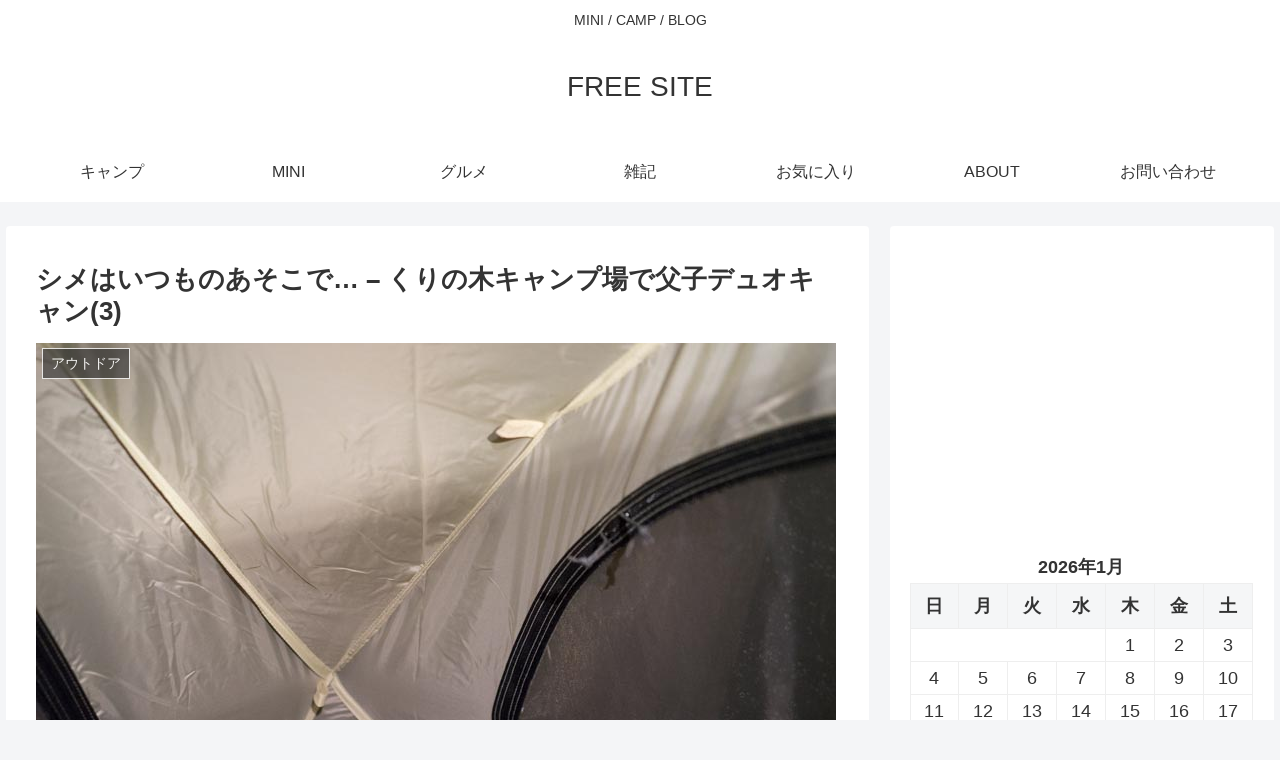

--- FILE ---
content_type: text/html; charset=UTF-8
request_url: https://camp.ngworks.net/archives/2817031
body_size: 32295
content:
<!doctype html>
<html lang="ja">

<head>
<meta charset="utf-8">
<meta http-equiv="X-UA-Compatible" content="IE=edge">
<meta name="viewport" content="width=device-width, initial-scale=1.0, viewport-fit=cover">
<meta name="referrer" content="no-referrer-when-downgrade">
<meta name="format-detection" content="telephone=no">


  <link rel="amphtml" href="https://camp.ngworks.net/archives/2817031?amp=1">
<!-- preconnect dns-prefetch -->
<link rel="preconnect dns-prefetch" href="//www.googletagmanager.com">
<link rel="preconnect dns-prefetch" href="//www.google-analytics.com">
<link rel="preconnect dns-prefetch" href="//ajax.googleapis.com">
<link rel="preconnect dns-prefetch" href="//cdnjs.cloudflare.com">
<link rel="preconnect dns-prefetch" href="//pagead2.googlesyndication.com">
<link rel="preconnect dns-prefetch" href="//googleads.g.doubleclick.net">
<link rel="preconnect dns-prefetch" href="//tpc.googlesyndication.com">
<link rel="preconnect dns-prefetch" href="//ad.doubleclick.net">
<link rel="preconnect dns-prefetch" href="//www.gstatic.com">
<link rel="preconnect dns-prefetch" href="//cse.google.com">
<link rel="preconnect dns-prefetch" href="//fonts.gstatic.com">
<link rel="preconnect dns-prefetch" href="//fonts.googleapis.com">
<link rel="preconnect dns-prefetch" href="//cms.quantserve.com">
<link rel="preconnect dns-prefetch" href="//secure.gravatar.com">
<link rel="preconnect dns-prefetch" href="//cdn.syndication.twimg.com">
<link rel="preconnect dns-prefetch" href="//cdn.jsdelivr.net">
<link rel="preconnect dns-prefetch" href="//images-fe.ssl-images-amazon.com">
<link rel="preconnect dns-prefetch" href="//completion.amazon.com">
<link rel="preconnect dns-prefetch" href="//m.media-amazon.com">
<link rel="preconnect dns-prefetch" href="//i.moshimo.com">
<link rel="preconnect dns-prefetch" href="//aml.valuecommerce.com">
<link rel="preconnect dns-prefetch" href="//dalc.valuecommerce.com">
<link rel="preconnect dns-prefetch" href="//dalb.valuecommerce.com">

<!-- Preload -->
<link rel="preload" as="font" type="font/woff" href="https://camp.ngworks.net/wp-content/themes/cocoon-master/webfonts/icomoon/fonts/icomoon.woff" crossorigin>
<link rel="preload" as="font" type="font/woff2" href="https://camp.ngworks.net/wp-content/themes/cocoon-master/webfonts/fontawesome/fonts/fontawesome-webfont.woff2?v=4.7.0" crossorigin>

<!-- Google Tag Manager -->
<script>(function(w,d,s,l,i){w[l]=w[l]||[];w[l].push({'gtm.start':
new Date().getTime(),event:'gtm.js'});var f=d.getElementsByTagName(s)[0],
j=d.createElement(s),dl=l!='dataLayer'?'&l='+l:'';j.async=true;j.src=
'https://www.googletagmanager.com/gtm.js?id='+i+dl;f.parentNode.insertBefore(j,f);
})(window,document,'script','dataLayer','GTM-5872N75');</script>
<!-- End Google Tag Manager -->
<title>シメはいつものあそこで… &#8211; くりの木キャンプ場で父子デュオキャン(3)  |  FREE SITE</title>
<meta name='robots' content='max-image-preview:large' />
	<style>img:is([sizes="auto" i], [sizes^="auto," i]) { contain-intrinsic-size: 3000px 1500px }</style>
	
<!-- OGP -->
<meta property="og:type" content="article">
<meta property="og:description" content="続き。初の二人用テント。もっと狭っ苦しいかと思ったら意外と快適ですね。外を覗く窓があるってやっぱり便利でした。朝。スッキリしない天気。乾燥撤収は無理かな〜。次二人で利用するならスモールサイトかな？・・・ってことで朝食前にちょっと偵察。こ..">
<meta property="og:title" content="シメはいつものあそこで… &#8211; くりの木キャンプ場で父子デュオキャン(3)">
<meta property="og:url" content="https://camp.ngworks.net/archives/2817031">
<meta property="og:image" content="https://camp.ngworks.net/wp-content/uploads/2016/10/DSC05283.jpg">
<meta property="og:site_name" content="FREE SITE">
<meta property="og:locale" content="ja_JP">
<meta property="article:published_time" content="2016-10-28T07:00:55+09:00" />
<meta property="article:modified_time" content="2016-10-28T07:00:55+09:00" />
<meta property="article:section" content="アウトドア">
<meta property="article:section" content="キャンプ">
<meta property="article:section" content="くりの木キャンプ場">
<!-- /OGP -->

<!-- Twitter Card -->
<meta name="twitter:card" content="summary_large_image">
<meta property="twitter:description" content="続き。初の二人用テント。もっと狭っ苦しいかと思ったら意外と快適ですね。外を覗く窓があるってやっぱり便利でした。朝。スッキリしない天気。乾燥撤収は無理かな〜。次二人で利用するならスモールサイトかな？・・・ってことで朝食前にちょっと偵察。こ..">
<meta property="twitter:title" content="シメはいつものあそこで… &#8211; くりの木キャンプ場で父子デュオキャン(3)">
<meta property="twitter:url" content="https://camp.ngworks.net/archives/2817031">
<meta name="twitter:image" content="https://camp.ngworks.net/wp-content/uploads/2016/10/DSC05283.jpg">
<meta name="twitter:domain" content="camp.ngworks.net">
<!-- /Twitter Card -->
<link rel='dns-prefetch' href='//ajax.googleapis.com' />
<link rel='dns-prefetch' href='//cdnjs.cloudflare.com' />
<link rel="alternate" type="application/rss+xml" title="FREE SITE &raquo; フィード" href="https://camp.ngworks.net/feed" />
<link rel="alternate" type="application/rss+xml" title="FREE SITE &raquo; コメントフィード" href="https://camp.ngworks.net/comments/feed" />
<link rel="alternate" type="application/rss+xml" title="FREE SITE &raquo; シメはいつものあそこで… &#8211; くりの木キャンプ場で父子デュオキャン(3) のコメントのフィード" href="https://camp.ngworks.net/archives/2817031/feed" />
<link rel='stylesheet' id='wp-block-library-css' href='https://camp.ngworks.net/wp-includes/css/dist/block-library/style.min.css?ver=6.8.3&#038;fver=20251111080258' media='all' />
<style id='classic-theme-styles-inline-css'>
/*! This file is auto-generated */
.wp-block-button__link{color:#fff;background-color:#32373c;border-radius:9999px;box-shadow:none;text-decoration:none;padding:calc(.667em + 2px) calc(1.333em + 2px);font-size:1.125em}.wp-block-file__button{background:#32373c;color:#fff;text-decoration:none}
</style>
<style id='global-styles-inline-css'>
:root{--wp--preset--aspect-ratio--square: 1;--wp--preset--aspect-ratio--4-3: 4/3;--wp--preset--aspect-ratio--3-4: 3/4;--wp--preset--aspect-ratio--3-2: 3/2;--wp--preset--aspect-ratio--2-3: 2/3;--wp--preset--aspect-ratio--16-9: 16/9;--wp--preset--aspect-ratio--9-16: 9/16;--wp--preset--color--black: #333333;--wp--preset--color--cyan-bluish-gray: #abb8c3;--wp--preset--color--white: #ffffff;--wp--preset--color--pale-pink: #f78da7;--wp--preset--color--vivid-red: #cf2e2e;--wp--preset--color--luminous-vivid-orange: #ff6900;--wp--preset--color--luminous-vivid-amber: #fcb900;--wp--preset--color--light-green-cyan: #7bdcb5;--wp--preset--color--vivid-green-cyan: #00d084;--wp--preset--color--pale-cyan-blue: #8ed1fc;--wp--preset--color--vivid-cyan-blue: #0693e3;--wp--preset--color--vivid-purple: #9b51e0;--wp--preset--color--key-color: #19448e;--wp--preset--color--red: #e60033;--wp--preset--color--pink: #e95295;--wp--preset--color--purple: #884898;--wp--preset--color--deep: #55295b;--wp--preset--color--indigo: #1e50a2;--wp--preset--color--blue: #0095d9;--wp--preset--color--light-blue: #2ca9e1;--wp--preset--color--cyan: #00a3af;--wp--preset--color--teal: #007b43;--wp--preset--color--green: #3eb370;--wp--preset--color--light-green: #8bc34a;--wp--preset--color--lime: #c3d825;--wp--preset--color--yellow: #ffd900;--wp--preset--color--amber: #ffc107;--wp--preset--color--orange: #f39800;--wp--preset--color--deep-orange: #ea5506;--wp--preset--color--brown: #954e2a;--wp--preset--color--grey: #949495;--wp--preset--color--watery-blue: #f3fafe;--wp--preset--color--watery-yellow: #fff7cc;--wp--preset--color--watery-red: #fdf2f2;--wp--preset--color--watery-green: #ebf8f4;--wp--preset--color--ex-a: #ffffff;--wp--preset--color--ex-b: #ffffff;--wp--preset--color--ex-c: #ffffff;--wp--preset--color--ex-d: #ffffff;--wp--preset--color--ex-e: #ffffff;--wp--preset--color--ex-f: #ffffff;--wp--preset--gradient--vivid-cyan-blue-to-vivid-purple: linear-gradient(135deg,rgba(6,147,227,1) 0%,rgb(155,81,224) 100%);--wp--preset--gradient--light-green-cyan-to-vivid-green-cyan: linear-gradient(135deg,rgb(122,220,180) 0%,rgb(0,208,130) 100%);--wp--preset--gradient--luminous-vivid-amber-to-luminous-vivid-orange: linear-gradient(135deg,rgba(252,185,0,1) 0%,rgba(255,105,0,1) 100%);--wp--preset--gradient--luminous-vivid-orange-to-vivid-red: linear-gradient(135deg,rgba(255,105,0,1) 0%,rgb(207,46,46) 100%);--wp--preset--gradient--very-light-gray-to-cyan-bluish-gray: linear-gradient(135deg,rgb(238,238,238) 0%,rgb(169,184,195) 100%);--wp--preset--gradient--cool-to-warm-spectrum: linear-gradient(135deg,rgb(74,234,220) 0%,rgb(151,120,209) 20%,rgb(207,42,186) 40%,rgb(238,44,130) 60%,rgb(251,105,98) 80%,rgb(254,248,76) 100%);--wp--preset--gradient--blush-light-purple: linear-gradient(135deg,rgb(255,206,236) 0%,rgb(152,150,240) 100%);--wp--preset--gradient--blush-bordeaux: linear-gradient(135deg,rgb(254,205,165) 0%,rgb(254,45,45) 50%,rgb(107,0,62) 100%);--wp--preset--gradient--luminous-dusk: linear-gradient(135deg,rgb(255,203,112) 0%,rgb(199,81,192) 50%,rgb(65,88,208) 100%);--wp--preset--gradient--pale-ocean: linear-gradient(135deg,rgb(255,245,203) 0%,rgb(182,227,212) 50%,rgb(51,167,181) 100%);--wp--preset--gradient--electric-grass: linear-gradient(135deg,rgb(202,248,128) 0%,rgb(113,206,126) 100%);--wp--preset--gradient--midnight: linear-gradient(135deg,rgb(2,3,129) 0%,rgb(40,116,252) 100%);--wp--preset--font-size--small: 13px;--wp--preset--font-size--medium: 20px;--wp--preset--font-size--large: 36px;--wp--preset--font-size--x-large: 42px;--wp--preset--spacing--20: 0.44rem;--wp--preset--spacing--30: 0.67rem;--wp--preset--spacing--40: 1rem;--wp--preset--spacing--50: 1.5rem;--wp--preset--spacing--60: 2.25rem;--wp--preset--spacing--70: 3.38rem;--wp--preset--spacing--80: 5.06rem;--wp--preset--shadow--natural: 6px 6px 9px rgba(0, 0, 0, 0.2);--wp--preset--shadow--deep: 12px 12px 50px rgba(0, 0, 0, 0.4);--wp--preset--shadow--sharp: 6px 6px 0px rgba(0, 0, 0, 0.2);--wp--preset--shadow--outlined: 6px 6px 0px -3px rgba(255, 255, 255, 1), 6px 6px rgba(0, 0, 0, 1);--wp--preset--shadow--crisp: 6px 6px 0px rgba(0, 0, 0, 1);}:where(.is-layout-flex){gap: 0.5em;}:where(.is-layout-grid){gap: 0.5em;}body .is-layout-flex{display: flex;}.is-layout-flex{flex-wrap: wrap;align-items: center;}.is-layout-flex > :is(*, div){margin: 0;}body .is-layout-grid{display: grid;}.is-layout-grid > :is(*, div){margin: 0;}:where(.wp-block-columns.is-layout-flex){gap: 2em;}:where(.wp-block-columns.is-layout-grid){gap: 2em;}:where(.wp-block-post-template.is-layout-flex){gap: 1.25em;}:where(.wp-block-post-template.is-layout-grid){gap: 1.25em;}.has-black-color{color: var(--wp--preset--color--black) !important;}.has-cyan-bluish-gray-color{color: var(--wp--preset--color--cyan-bluish-gray) !important;}.has-white-color{color: var(--wp--preset--color--white) !important;}.has-pale-pink-color{color: var(--wp--preset--color--pale-pink) !important;}.has-vivid-red-color{color: var(--wp--preset--color--vivid-red) !important;}.has-luminous-vivid-orange-color{color: var(--wp--preset--color--luminous-vivid-orange) !important;}.has-luminous-vivid-amber-color{color: var(--wp--preset--color--luminous-vivid-amber) !important;}.has-light-green-cyan-color{color: var(--wp--preset--color--light-green-cyan) !important;}.has-vivid-green-cyan-color{color: var(--wp--preset--color--vivid-green-cyan) !important;}.has-pale-cyan-blue-color{color: var(--wp--preset--color--pale-cyan-blue) !important;}.has-vivid-cyan-blue-color{color: var(--wp--preset--color--vivid-cyan-blue) !important;}.has-vivid-purple-color{color: var(--wp--preset--color--vivid-purple) !important;}.has-black-background-color{background-color: var(--wp--preset--color--black) !important;}.has-cyan-bluish-gray-background-color{background-color: var(--wp--preset--color--cyan-bluish-gray) !important;}.has-white-background-color{background-color: var(--wp--preset--color--white) !important;}.has-pale-pink-background-color{background-color: var(--wp--preset--color--pale-pink) !important;}.has-vivid-red-background-color{background-color: var(--wp--preset--color--vivid-red) !important;}.has-luminous-vivid-orange-background-color{background-color: var(--wp--preset--color--luminous-vivid-orange) !important;}.has-luminous-vivid-amber-background-color{background-color: var(--wp--preset--color--luminous-vivid-amber) !important;}.has-light-green-cyan-background-color{background-color: var(--wp--preset--color--light-green-cyan) !important;}.has-vivid-green-cyan-background-color{background-color: var(--wp--preset--color--vivid-green-cyan) !important;}.has-pale-cyan-blue-background-color{background-color: var(--wp--preset--color--pale-cyan-blue) !important;}.has-vivid-cyan-blue-background-color{background-color: var(--wp--preset--color--vivid-cyan-blue) !important;}.has-vivid-purple-background-color{background-color: var(--wp--preset--color--vivid-purple) !important;}.has-black-border-color{border-color: var(--wp--preset--color--black) !important;}.has-cyan-bluish-gray-border-color{border-color: var(--wp--preset--color--cyan-bluish-gray) !important;}.has-white-border-color{border-color: var(--wp--preset--color--white) !important;}.has-pale-pink-border-color{border-color: var(--wp--preset--color--pale-pink) !important;}.has-vivid-red-border-color{border-color: var(--wp--preset--color--vivid-red) !important;}.has-luminous-vivid-orange-border-color{border-color: var(--wp--preset--color--luminous-vivid-orange) !important;}.has-luminous-vivid-amber-border-color{border-color: var(--wp--preset--color--luminous-vivid-amber) !important;}.has-light-green-cyan-border-color{border-color: var(--wp--preset--color--light-green-cyan) !important;}.has-vivid-green-cyan-border-color{border-color: var(--wp--preset--color--vivid-green-cyan) !important;}.has-pale-cyan-blue-border-color{border-color: var(--wp--preset--color--pale-cyan-blue) !important;}.has-vivid-cyan-blue-border-color{border-color: var(--wp--preset--color--vivid-cyan-blue) !important;}.has-vivid-purple-border-color{border-color: var(--wp--preset--color--vivid-purple) !important;}.has-vivid-cyan-blue-to-vivid-purple-gradient-background{background: var(--wp--preset--gradient--vivid-cyan-blue-to-vivid-purple) !important;}.has-light-green-cyan-to-vivid-green-cyan-gradient-background{background: var(--wp--preset--gradient--light-green-cyan-to-vivid-green-cyan) !important;}.has-luminous-vivid-amber-to-luminous-vivid-orange-gradient-background{background: var(--wp--preset--gradient--luminous-vivid-amber-to-luminous-vivid-orange) !important;}.has-luminous-vivid-orange-to-vivid-red-gradient-background{background: var(--wp--preset--gradient--luminous-vivid-orange-to-vivid-red) !important;}.has-very-light-gray-to-cyan-bluish-gray-gradient-background{background: var(--wp--preset--gradient--very-light-gray-to-cyan-bluish-gray) !important;}.has-cool-to-warm-spectrum-gradient-background{background: var(--wp--preset--gradient--cool-to-warm-spectrum) !important;}.has-blush-light-purple-gradient-background{background: var(--wp--preset--gradient--blush-light-purple) !important;}.has-blush-bordeaux-gradient-background{background: var(--wp--preset--gradient--blush-bordeaux) !important;}.has-luminous-dusk-gradient-background{background: var(--wp--preset--gradient--luminous-dusk) !important;}.has-pale-ocean-gradient-background{background: var(--wp--preset--gradient--pale-ocean) !important;}.has-electric-grass-gradient-background{background: var(--wp--preset--gradient--electric-grass) !important;}.has-midnight-gradient-background{background: var(--wp--preset--gradient--midnight) !important;}.has-small-font-size{font-size: var(--wp--preset--font-size--small) !important;}.has-medium-font-size{font-size: var(--wp--preset--font-size--medium) !important;}.has-large-font-size{font-size: var(--wp--preset--font-size--large) !important;}.has-x-large-font-size{font-size: var(--wp--preset--font-size--x-large) !important;}
:where(.wp-block-post-template.is-layout-flex){gap: 1.25em;}:where(.wp-block-post-template.is-layout-grid){gap: 1.25em;}
:where(.wp-block-columns.is-layout-flex){gap: 2em;}:where(.wp-block-columns.is-layout-grid){gap: 2em;}
:root :where(.wp-block-pullquote){font-size: 1.5em;line-height: 1.6;}
</style>
<link rel='stylesheet' id='contact-form-7-css' href='https://camp.ngworks.net/wp-content/plugins/contact-form-7/includes/css/styles.css?ver=5.6.3&#038;fver=20220921081653' media='all' />
<link rel='stylesheet' id='cocoon-style-css' href='https://camp.ngworks.net/wp-content/themes/cocoon-master/style.css?ver=6.8.3&#038;fver=20221013111235' media='all' />
<link rel='stylesheet' id='cocoon-keyframes-css' href='https://camp.ngworks.net/wp-content/themes/cocoon-master/keyframes.css?ver=6.8.3&#038;fver=20221013111235' media='all' />
<link rel='stylesheet' id='font-awesome-style-css' href='https://camp.ngworks.net/wp-content/themes/cocoon-master/webfonts/fontawesome/css/font-awesome.min.css?ver=6.8.3&#038;fver=20221013111234' media='all' />
<link rel='stylesheet' id='icomoon-style-css' href='https://camp.ngworks.net/wp-content/themes/cocoon-master/webfonts/icomoon/style.css?ver=6.8.3&#038;fver=20221013111235' media='all' />
<link rel='stylesheet' id='baguettebox-style-css' href='https://camp.ngworks.net/wp-content/themes/cocoon-master/plugins/baguettebox/dist/baguetteBox.min.css?ver=6.8.3&#038;fver=20221013111234' media='all' />
<link rel='stylesheet' id='cocoon-skin-style-css' href='https://camp.ngworks.net/wp-content/themes/cocoon-child-master/skins/skin-template/style.css?ver=6.8.3&#038;fver=20190621021035' media='all' />
<style id='cocoon-skin-style-inline-css'>
.main{width:860px}.sidebar{width:376px}@media screen and (max-width:1280px){.wrap{width:auto}.main,.sidebar,.sidebar-left .main,.sidebar-left .sidebar{margin:0 .5%}.main{width:67.4%}.sidebar{padding:1.5%;width:30%}.entry-card-thumb{width:38%}.entry-card-content{margin-left:40%}}body::after{content:url(https://camp.ngworks.net/wp-content/themes/cocoon-master/lib/analytics/access.php?post_id=8843&post_type=post)!important;visibility:hidden;position:absolute;bottom:0;right:0;width:1px;height:1px;overflow:hidden;display:inline!important}.toc-checkbox{display:none}.toc-content{visibility:hidden;height:0;opacity:.2;transition:all .5s ease-out}.toc-checkbox:checked~.toc-content{visibility:visible;padding-top:.6em;height:100%;opacity:1}.toc-title::after{content:'[開く]';margin-left:.5em;cursor:pointer;font-size:.8em}.toc-title:hover::after{text-decoration:underline}.toc-checkbox:checked+.toc-title::after{content:'[閉じる]'}#respond{display:none}.entry-content>*,.demo .entry-content p{line-height:1.8}.entry-content>*,.article p,.demo .entry-content p,.article dl,.article ul,.article ol,.article blockquote,.article pre,.article table,.article .toc,.body .article,.body .column-wrap,.body .new-entry-cards,.body .popular-entry-cards,.body .navi-entry-cards,.body .box-menus,.body .ranking-item,.body .rss-entry-cards,.body .widget,.body .author-box,.body .blogcard-wrap,.body .login-user-only,.body .information-box,.body .question-box,.body .alert-box,.body .information,.body .question,.body .alert,.body .memo-box,.body .comment-box,.body .common-icon-box,.body .blank-box,.body .button-block,.body .micro-bottom,.body .caption-box,.body .tab-caption-box,.body .label-box,.body .toggle-wrap,.body .wp-block-image,.body .booklink-box,.body .kaerebalink-box,.body .tomarebalink-box,.body .product-item-box,.body .speech-wrap,.body .wp-block-categories,.body .wp-block-archives,.body .wp-block-archives-dropdown,.body .wp-block-calendar,.body .ad-area,.body .wp-block-gallery,.body .wp-block-audio,.body .wp-block-cover,.body .wp-block-file,.body .wp-block-media-text,.body .wp-block-video,.body .wp-block-buttons,.body .wp-block-columns,.body .wp-block-separator,.body .components-placeholder,.body .wp-block-search,.body .wp-block-social-links,.body .timeline-box,.body .blogcard-type,.body .btn-wrap,.body .btn-wrap a,.body .block-box,.body .wp-block-embed,.body .wp-block-group,.body .wp-block-table,.body .scrollable-table,.body .wp-block-separator,.body .wp-block,.body .video-container,.comment-area,.related-entries,.pager-post-navi,.comment-respond,.is-root-container>*,[data-type="core/freeform"]{margin-bottom:1.4em}@media screen and (max-width:834px){.body .column-left :last-child{margin-bottom:1.4em}}.article h2,.article h3,.article h4,.article h5,.article h6{margin-bottom:1.26em}@media screen and (max-width:480px){.body,.menu-content{font-size:16px}}@media screen and (max-width:781px){.wp-block-column{margin-bottom:1.4em}}@media screen and (max-width:599px){.column-wrap>div{margin-bottom:1.4em}}.article h2,.article h3,.article h4,.article h5,.article h6{margin-top:1.87em}.article .micro-top{margin-bottom:.28em}.article .micro-bottom{margin-top:-1.26em}.article .micro-balloon{margin-bottom:.7em}.article .micro-bottom.micro-balloon{margin-top:-.98em}.blank-box.bb-key-color{border-color:#19448e}.iic-key-color li::before{color:#19448e}.blank-box.bb-tab.bb-key-color::before{background-color:#19448e}.tb-key-color .toggle-button{border:1px solid #19448e;background:#19448e;color:#fff}.tb-key-color .toggle-button::before{color:#ccc}.tb-key-color .toggle-checkbox:checked~.toggle-content{border-color:#19448e}.cb-key-color.caption-box{border-color:#19448e}.cb-key-color .caption-box-label{background-color:#19448e;color:#fff}.tcb-key-color .tab-caption-box-label{background-color:#19448e;color:#fff}.tcb-key-color .tab-caption-box-content{border-color:#19448e}.lb-key-color .label-box-content{border-color:#19448e}.mc-key-color{background-color:#19448e;color:#fff;border:0}.mc-key-color.micro-bottom::after{border-bottom-color:#19448e;border-top-color:transparent}.mc-key-color::before{border-top-color:transparent;border-bottom-color:transparent}.mc-key-color::after{border-top-color:#19448e}.btn-key-color,.btn-wrap.btn-wrap-key-color>a{background-color:#19448e}.has-text-color.has-key-color-color{color:#19448e}.has-background.has-key-color-background-color{background-color:#19448e}.body.article,body#tinymce.wp-editor{background-color:#fff}.body.article,.editor-post-title__block .editor-post-title__input,body#tinymce.wp-editor{color:#333}html .body .has-key-color-background-color{background-color:#19448e}html .body .has-key-color-color{color:#19448e}html .body .has-key-color-color .toggle-button::before{color:#19448e}html .body .has-key-color-border-color{border-color:#19448e}html .body .btn-wrap.has-key-color-background-color>a{background-color:#19448e}html .body .btn-wrap.has-key-color-color>a{color:#19448e}html .body .btn-wrap.has-key-color-border-color>a{border-color:#19448e}html .body .bb-tab.has-key-color-border-color .bb-label{background-color:#19448e}html .body .toggle-wrap.has-key-color-color .toggle-button,html .body .toggle-wrap.has-key-color-color .toggle-button:before{color:#19448e}html .body .toggle-wrap.has-key-color-border-color .toggle-button{background-color:#19448e}html .body .toggle-wrap.has-key-color-border-color .toggle-button,.toggle-wrap.has-key-color-border-color .toggle-content{border-color:#19448e}html .body .iconlist-box.has-key-color-icon-color li::before{color:#19448e}html .body .micro-balloon.has-key-color-color{color:#19448e}html .body .micro-balloon.has-key-color-background-color{background-color:#19448e;border-color:transparent}html .body .micro-balloon.has-key-color-background-color.micro-bottom::after{border-bottom-color:#19448e;border-top-color:transparent}html .body .micro-balloon.has-key-color-background-color::before{border-top-color:transparent;border-bottom-color:transparent}html .body .micro-balloon.has-key-color-background-color::after{border-top-color:#19448e}html .body .micro-balloon.has-border-color.has-key-color-border-color{border-color:#19448e}html .body .micro-balloon.micro-top.has-key-color-border-color::before{border-top-color:#19448e}html .body .micro-balloon.micro-bottom.has-key-color-border-color::before{border-bottom-color:#19448e}html .body .caption-box.has-key-color-border-color .box-label{background-color:#19448e}html .body .tab-caption-box.has-key-color-border-color .box-label{background-color:#19448e}html .body .tab-caption-box.has-key-color-border-color .box-content{border-color:#19448e}html .body .tab-caption-box.has-key-color-background-color .box-content{background-color:#19448e}html .body .label-box.has-key-color-border-color .box-content{border-color:#19448e}html .body .label-box.has-key-color-background-color .box-content{background-color:#19448e}html .body .speech-balloon.has-key-color-background-color{background-color:#19448e}html .body .speech-balloon.has-text-color.has-key-color-color{color:#19448e}html .body .speech-balloon.has-key-color-border-color{border-color:#19448e}html .body .sbp-l .speech-balloon.has-key-color-border-color::before{border-right-color:#19448e}html .body .sbp-r .speech-balloon.has-key-color-border-color::before{border-left-color:#19448e}html .body .sbp-l .speech-balloon.has-key-color-background-color::after{border-right-color:#19448e}html .body .sbp-r .speech-balloon.has-key-color-background-color::after{border-left-color:#19448e}html .body .sbs-line.sbp-r .speech-balloon.has-key-color-background-color{background-color:#19448e}html .body .sbs-line.sbp-r .speech-balloon.has-key-color-border-color{border-color:#19448e}html .body .speech-wraphtml .body .sbs-think .speech-balloon.has-key-color-border-color::before,html .body .speech-wrap.sbs-think .speech-balloon.has-key-color-border-color::after{border-color:#19448e}html .body .sbs-think .speech-balloon.has-key-color-background-color::before,html .body .sbs-think .speech-balloon.has-key-color-background-color::after{background-color:#19448e}html .body .sbs-think .speech-balloon.has-key-color-border-color::before{border-color:#19448e}html .body .timeline-box.has-key-color-point-color .timeline-item::before{background-color:#19448e}.has-key-color-border-color.is-style-accordion .faq-question{background-color:#19448e}html .body .has-key-color-question-color .faq-question-label{color:#19448e}html .body .has-key-color-question-color.has-border-color .faq-question-label{color:#19448e}html .body .has-key-color-answer-color .faq-answer-label{color:#19448e}html .body .is-style-square.has-key-color-question-color .faq-question-label{color:#fff;background-color:#19448e}html .body .is-style-square.has-key-color-answer-color .faq-answer-label{color:#fff;background-color:#19448e}html .body .has-red-background-color{background-color:#e60033}html .body .has-red-color{color:#e60033}html .body .has-red-color .toggle-button::before{color:#e60033}html .body .has-red-border-color{border-color:#e60033}html .body .btn-wrap.has-red-background-color>a{background-color:#e60033}html .body .btn-wrap.has-red-color>a{color:#e60033}html .body .btn-wrap.has-red-border-color>a{border-color:#e60033}html .body .bb-tab.has-red-border-color .bb-label{background-color:#e60033}html .body .toggle-wrap.has-red-color .toggle-button,html .body .toggle-wrap.has-red-color .toggle-button:before{color:#e60033}html .body .toggle-wrap.has-red-border-color .toggle-button{background-color:#e60033}html .body .toggle-wrap.has-red-border-color .toggle-button,.toggle-wrap.has-red-border-color .toggle-content{border-color:#e60033}html .body .iconlist-box.has-red-icon-color li::before{color:#e60033}html .body .micro-balloon.has-red-color{color:#e60033}html .body .micro-balloon.has-red-background-color{background-color:#e60033;border-color:transparent}html .body .micro-balloon.has-red-background-color.micro-bottom::after{border-bottom-color:#e60033;border-top-color:transparent}html .body .micro-balloon.has-red-background-color::before{border-top-color:transparent;border-bottom-color:transparent}html .body .micro-balloon.has-red-background-color::after{border-top-color:#e60033}html .body .micro-balloon.has-border-color.has-red-border-color{border-color:#e60033}html .body .micro-balloon.micro-top.has-red-border-color::before{border-top-color:#e60033}html .body .micro-balloon.micro-bottom.has-red-border-color::before{border-bottom-color:#e60033}html .body .caption-box.has-red-border-color .box-label{background-color:#e60033}html .body .tab-caption-box.has-red-border-color .box-label{background-color:#e60033}html .body .tab-caption-box.has-red-border-color .box-content{border-color:#e60033}html .body .tab-caption-box.has-red-background-color .box-content{background-color:#e60033}html .body .label-box.has-red-border-color .box-content{border-color:#e60033}html .body .label-box.has-red-background-color .box-content{background-color:#e60033}html .body .speech-balloon.has-red-background-color{background-color:#e60033}html .body .speech-balloon.has-text-color.has-red-color{color:#e60033}html .body .speech-balloon.has-red-border-color{border-color:#e60033}html .body .sbp-l .speech-balloon.has-red-border-color::before{border-right-color:#e60033}html .body .sbp-r .speech-balloon.has-red-border-color::before{border-left-color:#e60033}html .body .sbp-l .speech-balloon.has-red-background-color::after{border-right-color:#e60033}html .body .sbp-r .speech-balloon.has-red-background-color::after{border-left-color:#e60033}html .body .sbs-line.sbp-r .speech-balloon.has-red-background-color{background-color:#e60033}html .body .sbs-line.sbp-r .speech-balloon.has-red-border-color{border-color:#e60033}html .body .speech-wraphtml .body .sbs-think .speech-balloon.has-red-border-color::before,html .body .speech-wrap.sbs-think .speech-balloon.has-red-border-color::after{border-color:#e60033}html .body .sbs-think .speech-balloon.has-red-background-color::before,html .body .sbs-think .speech-balloon.has-red-background-color::after{background-color:#e60033}html .body .sbs-think .speech-balloon.has-red-border-color::before{border-color:#e60033}html .body .timeline-box.has-red-point-color .timeline-item::before{background-color:#e60033}.has-red-border-color.is-style-accordion .faq-question{background-color:#e60033}html .body .has-red-question-color .faq-question-label{color:#e60033}html .body .has-red-question-color.has-border-color .faq-question-label{color:#e60033}html .body .has-red-answer-color .faq-answer-label{color:#e60033}html .body .is-style-square.has-red-question-color .faq-question-label{color:#fff;background-color:#e60033}html .body .is-style-square.has-red-answer-color .faq-answer-label{color:#fff;background-color:#e60033}html .body .has-pink-background-color{background-color:#e95295}html .body .has-pink-color{color:#e95295}html .body .has-pink-color .toggle-button::before{color:#e95295}html .body .has-pink-border-color{border-color:#e95295}html .body .btn-wrap.has-pink-background-color>a{background-color:#e95295}html .body .btn-wrap.has-pink-color>a{color:#e95295}html .body .btn-wrap.has-pink-border-color>a{border-color:#e95295}html .body .bb-tab.has-pink-border-color .bb-label{background-color:#e95295}html .body .toggle-wrap.has-pink-color .toggle-button,html .body .toggle-wrap.has-pink-color .toggle-button:before{color:#e95295}html .body .toggle-wrap.has-pink-border-color .toggle-button{background-color:#e95295}html .body .toggle-wrap.has-pink-border-color .toggle-button,.toggle-wrap.has-pink-border-color .toggle-content{border-color:#e95295}html .body .iconlist-box.has-pink-icon-color li::before{color:#e95295}html .body .micro-balloon.has-pink-color{color:#e95295}html .body .micro-balloon.has-pink-background-color{background-color:#e95295;border-color:transparent}html .body .micro-balloon.has-pink-background-color.micro-bottom::after{border-bottom-color:#e95295;border-top-color:transparent}html .body .micro-balloon.has-pink-background-color::before{border-top-color:transparent;border-bottom-color:transparent}html .body .micro-balloon.has-pink-background-color::after{border-top-color:#e95295}html .body .micro-balloon.has-border-color.has-pink-border-color{border-color:#e95295}html .body .micro-balloon.micro-top.has-pink-border-color::before{border-top-color:#e95295}html .body .micro-balloon.micro-bottom.has-pink-border-color::before{border-bottom-color:#e95295}html .body .caption-box.has-pink-border-color .box-label{background-color:#e95295}html .body .tab-caption-box.has-pink-border-color .box-label{background-color:#e95295}html .body .tab-caption-box.has-pink-border-color .box-content{border-color:#e95295}html .body .tab-caption-box.has-pink-background-color .box-content{background-color:#e95295}html .body .label-box.has-pink-border-color .box-content{border-color:#e95295}html .body .label-box.has-pink-background-color .box-content{background-color:#e95295}html .body .speech-balloon.has-pink-background-color{background-color:#e95295}html .body .speech-balloon.has-text-color.has-pink-color{color:#e95295}html .body .speech-balloon.has-pink-border-color{border-color:#e95295}html .body .sbp-l .speech-balloon.has-pink-border-color::before{border-right-color:#e95295}html .body .sbp-r .speech-balloon.has-pink-border-color::before{border-left-color:#e95295}html .body .sbp-l .speech-balloon.has-pink-background-color::after{border-right-color:#e95295}html .body .sbp-r .speech-balloon.has-pink-background-color::after{border-left-color:#e95295}html .body .sbs-line.sbp-r .speech-balloon.has-pink-background-color{background-color:#e95295}html .body .sbs-line.sbp-r .speech-balloon.has-pink-border-color{border-color:#e95295}html .body .speech-wraphtml .body .sbs-think .speech-balloon.has-pink-border-color::before,html .body .speech-wrap.sbs-think .speech-balloon.has-pink-border-color::after{border-color:#e95295}html .body .sbs-think .speech-balloon.has-pink-background-color::before,html .body .sbs-think .speech-balloon.has-pink-background-color::after{background-color:#e95295}html .body .sbs-think .speech-balloon.has-pink-border-color::before{border-color:#e95295}html .body .timeline-box.has-pink-point-color .timeline-item::before{background-color:#e95295}.has-pink-border-color.is-style-accordion .faq-question{background-color:#e95295}html .body .has-pink-question-color .faq-question-label{color:#e95295}html .body .has-pink-question-color.has-border-color .faq-question-label{color:#e95295}html .body .has-pink-answer-color .faq-answer-label{color:#e95295}html .body .is-style-square.has-pink-question-color .faq-question-label{color:#fff;background-color:#e95295}html .body .is-style-square.has-pink-answer-color .faq-answer-label{color:#fff;background-color:#e95295}html .body .has-purple-background-color{background-color:#884898}html .body .has-purple-color{color:#884898}html .body .has-purple-color .toggle-button::before{color:#884898}html .body .has-purple-border-color{border-color:#884898}html .body .btn-wrap.has-purple-background-color>a{background-color:#884898}html .body .btn-wrap.has-purple-color>a{color:#884898}html .body .btn-wrap.has-purple-border-color>a{border-color:#884898}html .body .bb-tab.has-purple-border-color .bb-label{background-color:#884898}html .body .toggle-wrap.has-purple-color .toggle-button,html .body .toggle-wrap.has-purple-color .toggle-button:before{color:#884898}html .body .toggle-wrap.has-purple-border-color .toggle-button{background-color:#884898}html .body .toggle-wrap.has-purple-border-color .toggle-button,.toggle-wrap.has-purple-border-color .toggle-content{border-color:#884898}html .body .iconlist-box.has-purple-icon-color li::before{color:#884898}html .body .micro-balloon.has-purple-color{color:#884898}html .body .micro-balloon.has-purple-background-color{background-color:#884898;border-color:transparent}html .body .micro-balloon.has-purple-background-color.micro-bottom::after{border-bottom-color:#884898;border-top-color:transparent}html .body .micro-balloon.has-purple-background-color::before{border-top-color:transparent;border-bottom-color:transparent}html .body .micro-balloon.has-purple-background-color::after{border-top-color:#884898}html .body .micro-balloon.has-border-color.has-purple-border-color{border-color:#884898}html .body .micro-balloon.micro-top.has-purple-border-color::before{border-top-color:#884898}html .body .micro-balloon.micro-bottom.has-purple-border-color::before{border-bottom-color:#884898}html .body .caption-box.has-purple-border-color .box-label{background-color:#884898}html .body .tab-caption-box.has-purple-border-color .box-label{background-color:#884898}html .body .tab-caption-box.has-purple-border-color .box-content{border-color:#884898}html .body .tab-caption-box.has-purple-background-color .box-content{background-color:#884898}html .body .label-box.has-purple-border-color .box-content{border-color:#884898}html .body .label-box.has-purple-background-color .box-content{background-color:#884898}html .body .speech-balloon.has-purple-background-color{background-color:#884898}html .body .speech-balloon.has-text-color.has-purple-color{color:#884898}html .body .speech-balloon.has-purple-border-color{border-color:#884898}html .body .sbp-l .speech-balloon.has-purple-border-color::before{border-right-color:#884898}html .body .sbp-r .speech-balloon.has-purple-border-color::before{border-left-color:#884898}html .body .sbp-l .speech-balloon.has-purple-background-color::after{border-right-color:#884898}html .body .sbp-r .speech-balloon.has-purple-background-color::after{border-left-color:#884898}html .body .sbs-line.sbp-r .speech-balloon.has-purple-background-color{background-color:#884898}html .body .sbs-line.sbp-r .speech-balloon.has-purple-border-color{border-color:#884898}html .body .speech-wraphtml .body .sbs-think .speech-balloon.has-purple-border-color::before,html .body .speech-wrap.sbs-think .speech-balloon.has-purple-border-color::after{border-color:#884898}html .body .sbs-think .speech-balloon.has-purple-background-color::before,html .body .sbs-think .speech-balloon.has-purple-background-color::after{background-color:#884898}html .body .sbs-think .speech-balloon.has-purple-border-color::before{border-color:#884898}html .body .timeline-box.has-purple-point-color .timeline-item::before{background-color:#884898}.has-purple-border-color.is-style-accordion .faq-question{background-color:#884898}html .body .has-purple-question-color .faq-question-label{color:#884898}html .body .has-purple-question-color.has-border-color .faq-question-label{color:#884898}html .body .has-purple-answer-color .faq-answer-label{color:#884898}html .body .is-style-square.has-purple-question-color .faq-question-label{color:#fff;background-color:#884898}html .body .is-style-square.has-purple-answer-color .faq-answer-label{color:#fff;background-color:#884898}html .body .has-deep-background-color{background-color:#55295b}html .body .has-deep-color{color:#55295b}html .body .has-deep-color .toggle-button::before{color:#55295b}html .body .has-deep-border-color{border-color:#55295b}html .body .btn-wrap.has-deep-background-color>a{background-color:#55295b}html .body .btn-wrap.has-deep-color>a{color:#55295b}html .body .btn-wrap.has-deep-border-color>a{border-color:#55295b}html .body .bb-tab.has-deep-border-color .bb-label{background-color:#55295b}html .body .toggle-wrap.has-deep-color .toggle-button,html .body .toggle-wrap.has-deep-color .toggle-button:before{color:#55295b}html .body .toggle-wrap.has-deep-border-color .toggle-button{background-color:#55295b}html .body .toggle-wrap.has-deep-border-color .toggle-button,.toggle-wrap.has-deep-border-color .toggle-content{border-color:#55295b}html .body .iconlist-box.has-deep-icon-color li::before{color:#55295b}html .body .micro-balloon.has-deep-color{color:#55295b}html .body .micro-balloon.has-deep-background-color{background-color:#55295b;border-color:transparent}html .body .micro-balloon.has-deep-background-color.micro-bottom::after{border-bottom-color:#55295b;border-top-color:transparent}html .body .micro-balloon.has-deep-background-color::before{border-top-color:transparent;border-bottom-color:transparent}html .body .micro-balloon.has-deep-background-color::after{border-top-color:#55295b}html .body .micro-balloon.has-border-color.has-deep-border-color{border-color:#55295b}html .body .micro-balloon.micro-top.has-deep-border-color::before{border-top-color:#55295b}html .body .micro-balloon.micro-bottom.has-deep-border-color::before{border-bottom-color:#55295b}html .body .caption-box.has-deep-border-color .box-label{background-color:#55295b}html .body .tab-caption-box.has-deep-border-color .box-label{background-color:#55295b}html .body .tab-caption-box.has-deep-border-color .box-content{border-color:#55295b}html .body .tab-caption-box.has-deep-background-color .box-content{background-color:#55295b}html .body .label-box.has-deep-border-color .box-content{border-color:#55295b}html .body .label-box.has-deep-background-color .box-content{background-color:#55295b}html .body .speech-balloon.has-deep-background-color{background-color:#55295b}html .body .speech-balloon.has-text-color.has-deep-color{color:#55295b}html .body .speech-balloon.has-deep-border-color{border-color:#55295b}html .body .sbp-l .speech-balloon.has-deep-border-color::before{border-right-color:#55295b}html .body .sbp-r .speech-balloon.has-deep-border-color::before{border-left-color:#55295b}html .body .sbp-l .speech-balloon.has-deep-background-color::after{border-right-color:#55295b}html .body .sbp-r .speech-balloon.has-deep-background-color::after{border-left-color:#55295b}html .body .sbs-line.sbp-r .speech-balloon.has-deep-background-color{background-color:#55295b}html .body .sbs-line.sbp-r .speech-balloon.has-deep-border-color{border-color:#55295b}html .body .speech-wraphtml .body .sbs-think .speech-balloon.has-deep-border-color::before,html .body .speech-wrap.sbs-think .speech-balloon.has-deep-border-color::after{border-color:#55295b}html .body .sbs-think .speech-balloon.has-deep-background-color::before,html .body .sbs-think .speech-balloon.has-deep-background-color::after{background-color:#55295b}html .body .sbs-think .speech-balloon.has-deep-border-color::before{border-color:#55295b}html .body .timeline-box.has-deep-point-color .timeline-item::before{background-color:#55295b}.has-deep-border-color.is-style-accordion .faq-question{background-color:#55295b}html .body .has-deep-question-color .faq-question-label{color:#55295b}html .body .has-deep-question-color.has-border-color .faq-question-label{color:#55295b}html .body .has-deep-answer-color .faq-answer-label{color:#55295b}html .body .is-style-square.has-deep-question-color .faq-question-label{color:#fff;background-color:#55295b}html .body .is-style-square.has-deep-answer-color .faq-answer-label{color:#fff;background-color:#55295b}html .body .has-indigo-background-color{background-color:#1e50a2}html .body .has-indigo-color{color:#1e50a2}html .body .has-indigo-color .toggle-button::before{color:#1e50a2}html .body .has-indigo-border-color{border-color:#1e50a2}html .body .btn-wrap.has-indigo-background-color>a{background-color:#1e50a2}html .body .btn-wrap.has-indigo-color>a{color:#1e50a2}html .body .btn-wrap.has-indigo-border-color>a{border-color:#1e50a2}html .body .bb-tab.has-indigo-border-color .bb-label{background-color:#1e50a2}html .body .toggle-wrap.has-indigo-color .toggle-button,html .body .toggle-wrap.has-indigo-color .toggle-button:before{color:#1e50a2}html .body .toggle-wrap.has-indigo-border-color .toggle-button{background-color:#1e50a2}html .body .toggle-wrap.has-indigo-border-color .toggle-button,.toggle-wrap.has-indigo-border-color .toggle-content{border-color:#1e50a2}html .body .iconlist-box.has-indigo-icon-color li::before{color:#1e50a2}html .body .micro-balloon.has-indigo-color{color:#1e50a2}html .body .micro-balloon.has-indigo-background-color{background-color:#1e50a2;border-color:transparent}html .body .micro-balloon.has-indigo-background-color.micro-bottom::after{border-bottom-color:#1e50a2;border-top-color:transparent}html .body .micro-balloon.has-indigo-background-color::before{border-top-color:transparent;border-bottom-color:transparent}html .body .micro-balloon.has-indigo-background-color::after{border-top-color:#1e50a2}html .body .micro-balloon.has-border-color.has-indigo-border-color{border-color:#1e50a2}html .body .micro-balloon.micro-top.has-indigo-border-color::before{border-top-color:#1e50a2}html .body .micro-balloon.micro-bottom.has-indigo-border-color::before{border-bottom-color:#1e50a2}html .body .caption-box.has-indigo-border-color .box-label{background-color:#1e50a2}html .body .tab-caption-box.has-indigo-border-color .box-label{background-color:#1e50a2}html .body .tab-caption-box.has-indigo-border-color .box-content{border-color:#1e50a2}html .body .tab-caption-box.has-indigo-background-color .box-content{background-color:#1e50a2}html .body .label-box.has-indigo-border-color .box-content{border-color:#1e50a2}html .body .label-box.has-indigo-background-color .box-content{background-color:#1e50a2}html .body .speech-balloon.has-indigo-background-color{background-color:#1e50a2}html .body .speech-balloon.has-text-color.has-indigo-color{color:#1e50a2}html .body .speech-balloon.has-indigo-border-color{border-color:#1e50a2}html .body .sbp-l .speech-balloon.has-indigo-border-color::before{border-right-color:#1e50a2}html .body .sbp-r .speech-balloon.has-indigo-border-color::before{border-left-color:#1e50a2}html .body .sbp-l .speech-balloon.has-indigo-background-color::after{border-right-color:#1e50a2}html .body .sbp-r .speech-balloon.has-indigo-background-color::after{border-left-color:#1e50a2}html .body .sbs-line.sbp-r .speech-balloon.has-indigo-background-color{background-color:#1e50a2}html .body .sbs-line.sbp-r .speech-balloon.has-indigo-border-color{border-color:#1e50a2}html .body .speech-wraphtml .body .sbs-think .speech-balloon.has-indigo-border-color::before,html .body .speech-wrap.sbs-think .speech-balloon.has-indigo-border-color::after{border-color:#1e50a2}html .body .sbs-think .speech-balloon.has-indigo-background-color::before,html .body .sbs-think .speech-balloon.has-indigo-background-color::after{background-color:#1e50a2}html .body .sbs-think .speech-balloon.has-indigo-border-color::before{border-color:#1e50a2}html .body .timeline-box.has-indigo-point-color .timeline-item::before{background-color:#1e50a2}.has-indigo-border-color.is-style-accordion .faq-question{background-color:#1e50a2}html .body .has-indigo-question-color .faq-question-label{color:#1e50a2}html .body .has-indigo-question-color.has-border-color .faq-question-label{color:#1e50a2}html .body .has-indigo-answer-color .faq-answer-label{color:#1e50a2}html .body .is-style-square.has-indigo-question-color .faq-question-label{color:#fff;background-color:#1e50a2}html .body .is-style-square.has-indigo-answer-color .faq-answer-label{color:#fff;background-color:#1e50a2}html .body .has-blue-background-color{background-color:#0095d9}html .body .has-blue-color{color:#0095d9}html .body .has-blue-color .toggle-button::before{color:#0095d9}html .body .has-blue-border-color{border-color:#0095d9}html .body .btn-wrap.has-blue-background-color>a{background-color:#0095d9}html .body .btn-wrap.has-blue-color>a{color:#0095d9}html .body .btn-wrap.has-blue-border-color>a{border-color:#0095d9}html .body .bb-tab.has-blue-border-color .bb-label{background-color:#0095d9}html .body .toggle-wrap.has-blue-color .toggle-button,html .body .toggle-wrap.has-blue-color .toggle-button:before{color:#0095d9}html .body .toggle-wrap.has-blue-border-color .toggle-button{background-color:#0095d9}html .body .toggle-wrap.has-blue-border-color .toggle-button,.toggle-wrap.has-blue-border-color .toggle-content{border-color:#0095d9}html .body .iconlist-box.has-blue-icon-color li::before{color:#0095d9}html .body .micro-balloon.has-blue-color{color:#0095d9}html .body .micro-balloon.has-blue-background-color{background-color:#0095d9;border-color:transparent}html .body .micro-balloon.has-blue-background-color.micro-bottom::after{border-bottom-color:#0095d9;border-top-color:transparent}html .body .micro-balloon.has-blue-background-color::before{border-top-color:transparent;border-bottom-color:transparent}html .body .micro-balloon.has-blue-background-color::after{border-top-color:#0095d9}html .body .micro-balloon.has-border-color.has-blue-border-color{border-color:#0095d9}html .body .micro-balloon.micro-top.has-blue-border-color::before{border-top-color:#0095d9}html .body .micro-balloon.micro-bottom.has-blue-border-color::before{border-bottom-color:#0095d9}html .body .caption-box.has-blue-border-color .box-label{background-color:#0095d9}html .body .tab-caption-box.has-blue-border-color .box-label{background-color:#0095d9}html .body .tab-caption-box.has-blue-border-color .box-content{border-color:#0095d9}html .body .tab-caption-box.has-blue-background-color .box-content{background-color:#0095d9}html .body .label-box.has-blue-border-color .box-content{border-color:#0095d9}html .body .label-box.has-blue-background-color .box-content{background-color:#0095d9}html .body .speech-balloon.has-blue-background-color{background-color:#0095d9}html .body .speech-balloon.has-text-color.has-blue-color{color:#0095d9}html .body .speech-balloon.has-blue-border-color{border-color:#0095d9}html .body .sbp-l .speech-balloon.has-blue-border-color::before{border-right-color:#0095d9}html .body .sbp-r .speech-balloon.has-blue-border-color::before{border-left-color:#0095d9}html .body .sbp-l .speech-balloon.has-blue-background-color::after{border-right-color:#0095d9}html .body .sbp-r .speech-balloon.has-blue-background-color::after{border-left-color:#0095d9}html .body .sbs-line.sbp-r .speech-balloon.has-blue-background-color{background-color:#0095d9}html .body .sbs-line.sbp-r .speech-balloon.has-blue-border-color{border-color:#0095d9}html .body .speech-wraphtml .body .sbs-think .speech-balloon.has-blue-border-color::before,html .body .speech-wrap.sbs-think .speech-balloon.has-blue-border-color::after{border-color:#0095d9}html .body .sbs-think .speech-balloon.has-blue-background-color::before,html .body .sbs-think .speech-balloon.has-blue-background-color::after{background-color:#0095d9}html .body .sbs-think .speech-balloon.has-blue-border-color::before{border-color:#0095d9}html .body .timeline-box.has-blue-point-color .timeline-item::before{background-color:#0095d9}.has-blue-border-color.is-style-accordion .faq-question{background-color:#0095d9}html .body .has-blue-question-color .faq-question-label{color:#0095d9}html .body .has-blue-question-color.has-border-color .faq-question-label{color:#0095d9}html .body .has-blue-answer-color .faq-answer-label{color:#0095d9}html .body .is-style-square.has-blue-question-color .faq-question-label{color:#fff;background-color:#0095d9}html .body .is-style-square.has-blue-answer-color .faq-answer-label{color:#fff;background-color:#0095d9}html .body .has-light-blue-background-color{background-color:#2ca9e1}html .body .has-light-blue-color{color:#2ca9e1}html .body .has-light-blue-color .toggle-button::before{color:#2ca9e1}html .body .has-light-blue-border-color{border-color:#2ca9e1}html .body .btn-wrap.has-light-blue-background-color>a{background-color:#2ca9e1}html .body .btn-wrap.has-light-blue-color>a{color:#2ca9e1}html .body .btn-wrap.has-light-blue-border-color>a{border-color:#2ca9e1}html .body .bb-tab.has-light-blue-border-color .bb-label{background-color:#2ca9e1}html .body .toggle-wrap.has-light-blue-color .toggle-button,html .body .toggle-wrap.has-light-blue-color .toggle-button:before{color:#2ca9e1}html .body .toggle-wrap.has-light-blue-border-color .toggle-button{background-color:#2ca9e1}html .body .toggle-wrap.has-light-blue-border-color .toggle-button,.toggle-wrap.has-light-blue-border-color .toggle-content{border-color:#2ca9e1}html .body .iconlist-box.has-light-blue-icon-color li::before{color:#2ca9e1}html .body .micro-balloon.has-light-blue-color{color:#2ca9e1}html .body .micro-balloon.has-light-blue-background-color{background-color:#2ca9e1;border-color:transparent}html .body .micro-balloon.has-light-blue-background-color.micro-bottom::after{border-bottom-color:#2ca9e1;border-top-color:transparent}html .body .micro-balloon.has-light-blue-background-color::before{border-top-color:transparent;border-bottom-color:transparent}html .body .micro-balloon.has-light-blue-background-color::after{border-top-color:#2ca9e1}html .body .micro-balloon.has-border-color.has-light-blue-border-color{border-color:#2ca9e1}html .body .micro-balloon.micro-top.has-light-blue-border-color::before{border-top-color:#2ca9e1}html .body .micro-balloon.micro-bottom.has-light-blue-border-color::before{border-bottom-color:#2ca9e1}html .body .caption-box.has-light-blue-border-color .box-label{background-color:#2ca9e1}html .body .tab-caption-box.has-light-blue-border-color .box-label{background-color:#2ca9e1}html .body .tab-caption-box.has-light-blue-border-color .box-content{border-color:#2ca9e1}html .body .tab-caption-box.has-light-blue-background-color .box-content{background-color:#2ca9e1}html .body .label-box.has-light-blue-border-color .box-content{border-color:#2ca9e1}html .body .label-box.has-light-blue-background-color .box-content{background-color:#2ca9e1}html .body .speech-balloon.has-light-blue-background-color{background-color:#2ca9e1}html .body .speech-balloon.has-text-color.has-light-blue-color{color:#2ca9e1}html .body .speech-balloon.has-light-blue-border-color{border-color:#2ca9e1}html .body .sbp-l .speech-balloon.has-light-blue-border-color::before{border-right-color:#2ca9e1}html .body .sbp-r .speech-balloon.has-light-blue-border-color::before{border-left-color:#2ca9e1}html .body .sbp-l .speech-balloon.has-light-blue-background-color::after{border-right-color:#2ca9e1}html .body .sbp-r .speech-balloon.has-light-blue-background-color::after{border-left-color:#2ca9e1}html .body .sbs-line.sbp-r .speech-balloon.has-light-blue-background-color{background-color:#2ca9e1}html .body .sbs-line.sbp-r .speech-balloon.has-light-blue-border-color{border-color:#2ca9e1}html .body .speech-wraphtml .body .sbs-think .speech-balloon.has-light-blue-border-color::before,html .body .speech-wrap.sbs-think .speech-balloon.has-light-blue-border-color::after{border-color:#2ca9e1}html .body .sbs-think .speech-balloon.has-light-blue-background-color::before,html .body .sbs-think .speech-balloon.has-light-blue-background-color::after{background-color:#2ca9e1}html .body .sbs-think .speech-balloon.has-light-blue-border-color::before{border-color:#2ca9e1}html .body .timeline-box.has-light-blue-point-color .timeline-item::before{background-color:#2ca9e1}.has-light-blue-border-color.is-style-accordion .faq-question{background-color:#2ca9e1}html .body .has-light-blue-question-color .faq-question-label{color:#2ca9e1}html .body .has-light-blue-question-color.has-border-color .faq-question-label{color:#2ca9e1}html .body .has-light-blue-answer-color .faq-answer-label{color:#2ca9e1}html .body .is-style-square.has-light-blue-question-color .faq-question-label{color:#fff;background-color:#2ca9e1}html .body .is-style-square.has-light-blue-answer-color .faq-answer-label{color:#fff;background-color:#2ca9e1}html .body .has-cyan-background-color{background-color:#00a3af}html .body .has-cyan-color{color:#00a3af}html .body .has-cyan-color .toggle-button::before{color:#00a3af}html .body .has-cyan-border-color{border-color:#00a3af}html .body .btn-wrap.has-cyan-background-color>a{background-color:#00a3af}html .body .btn-wrap.has-cyan-color>a{color:#00a3af}html .body .btn-wrap.has-cyan-border-color>a{border-color:#00a3af}html .body .bb-tab.has-cyan-border-color .bb-label{background-color:#00a3af}html .body .toggle-wrap.has-cyan-color .toggle-button,html .body .toggle-wrap.has-cyan-color .toggle-button:before{color:#00a3af}html .body .toggle-wrap.has-cyan-border-color .toggle-button{background-color:#00a3af}html .body .toggle-wrap.has-cyan-border-color .toggle-button,.toggle-wrap.has-cyan-border-color .toggle-content{border-color:#00a3af}html .body .iconlist-box.has-cyan-icon-color li::before{color:#00a3af}html .body .micro-balloon.has-cyan-color{color:#00a3af}html .body .micro-balloon.has-cyan-background-color{background-color:#00a3af;border-color:transparent}html .body .micro-balloon.has-cyan-background-color.micro-bottom::after{border-bottom-color:#00a3af;border-top-color:transparent}html .body .micro-balloon.has-cyan-background-color::before{border-top-color:transparent;border-bottom-color:transparent}html .body .micro-balloon.has-cyan-background-color::after{border-top-color:#00a3af}html .body .micro-balloon.has-border-color.has-cyan-border-color{border-color:#00a3af}html .body .micro-balloon.micro-top.has-cyan-border-color::before{border-top-color:#00a3af}html .body .micro-balloon.micro-bottom.has-cyan-border-color::before{border-bottom-color:#00a3af}html .body .caption-box.has-cyan-border-color .box-label{background-color:#00a3af}html .body .tab-caption-box.has-cyan-border-color .box-label{background-color:#00a3af}html .body .tab-caption-box.has-cyan-border-color .box-content{border-color:#00a3af}html .body .tab-caption-box.has-cyan-background-color .box-content{background-color:#00a3af}html .body .label-box.has-cyan-border-color .box-content{border-color:#00a3af}html .body .label-box.has-cyan-background-color .box-content{background-color:#00a3af}html .body .speech-balloon.has-cyan-background-color{background-color:#00a3af}html .body .speech-balloon.has-text-color.has-cyan-color{color:#00a3af}html .body .speech-balloon.has-cyan-border-color{border-color:#00a3af}html .body .sbp-l .speech-balloon.has-cyan-border-color::before{border-right-color:#00a3af}html .body .sbp-r .speech-balloon.has-cyan-border-color::before{border-left-color:#00a3af}html .body .sbp-l .speech-balloon.has-cyan-background-color::after{border-right-color:#00a3af}html .body .sbp-r .speech-balloon.has-cyan-background-color::after{border-left-color:#00a3af}html .body .sbs-line.sbp-r .speech-balloon.has-cyan-background-color{background-color:#00a3af}html .body .sbs-line.sbp-r .speech-balloon.has-cyan-border-color{border-color:#00a3af}html .body .speech-wraphtml .body .sbs-think .speech-balloon.has-cyan-border-color::before,html .body .speech-wrap.sbs-think .speech-balloon.has-cyan-border-color::after{border-color:#00a3af}html .body .sbs-think .speech-balloon.has-cyan-background-color::before,html .body .sbs-think .speech-balloon.has-cyan-background-color::after{background-color:#00a3af}html .body .sbs-think .speech-balloon.has-cyan-border-color::before{border-color:#00a3af}html .body .timeline-box.has-cyan-point-color .timeline-item::before{background-color:#00a3af}.has-cyan-border-color.is-style-accordion .faq-question{background-color:#00a3af}html .body .has-cyan-question-color .faq-question-label{color:#00a3af}html .body .has-cyan-question-color.has-border-color .faq-question-label{color:#00a3af}html .body .has-cyan-answer-color .faq-answer-label{color:#00a3af}html .body .is-style-square.has-cyan-question-color .faq-question-label{color:#fff;background-color:#00a3af}html .body .is-style-square.has-cyan-answer-color .faq-answer-label{color:#fff;background-color:#00a3af}html .body .has-teal-background-color{background-color:#007b43}html .body .has-teal-color{color:#007b43}html .body .has-teal-color .toggle-button::before{color:#007b43}html .body .has-teal-border-color{border-color:#007b43}html .body .btn-wrap.has-teal-background-color>a{background-color:#007b43}html .body .btn-wrap.has-teal-color>a{color:#007b43}html .body .btn-wrap.has-teal-border-color>a{border-color:#007b43}html .body .bb-tab.has-teal-border-color .bb-label{background-color:#007b43}html .body .toggle-wrap.has-teal-color .toggle-button,html .body .toggle-wrap.has-teal-color .toggle-button:before{color:#007b43}html .body .toggle-wrap.has-teal-border-color .toggle-button{background-color:#007b43}html .body .toggle-wrap.has-teal-border-color .toggle-button,.toggle-wrap.has-teal-border-color .toggle-content{border-color:#007b43}html .body .iconlist-box.has-teal-icon-color li::before{color:#007b43}html .body .micro-balloon.has-teal-color{color:#007b43}html .body .micro-balloon.has-teal-background-color{background-color:#007b43;border-color:transparent}html .body .micro-balloon.has-teal-background-color.micro-bottom::after{border-bottom-color:#007b43;border-top-color:transparent}html .body .micro-balloon.has-teal-background-color::before{border-top-color:transparent;border-bottom-color:transparent}html .body .micro-balloon.has-teal-background-color::after{border-top-color:#007b43}html .body .micro-balloon.has-border-color.has-teal-border-color{border-color:#007b43}html .body .micro-balloon.micro-top.has-teal-border-color::before{border-top-color:#007b43}html .body .micro-balloon.micro-bottom.has-teal-border-color::before{border-bottom-color:#007b43}html .body .caption-box.has-teal-border-color .box-label{background-color:#007b43}html .body .tab-caption-box.has-teal-border-color .box-label{background-color:#007b43}html .body .tab-caption-box.has-teal-border-color .box-content{border-color:#007b43}html .body .tab-caption-box.has-teal-background-color .box-content{background-color:#007b43}html .body .label-box.has-teal-border-color .box-content{border-color:#007b43}html .body .label-box.has-teal-background-color .box-content{background-color:#007b43}html .body .speech-balloon.has-teal-background-color{background-color:#007b43}html .body .speech-balloon.has-text-color.has-teal-color{color:#007b43}html .body .speech-balloon.has-teal-border-color{border-color:#007b43}html .body .sbp-l .speech-balloon.has-teal-border-color::before{border-right-color:#007b43}html .body .sbp-r .speech-balloon.has-teal-border-color::before{border-left-color:#007b43}html .body .sbp-l .speech-balloon.has-teal-background-color::after{border-right-color:#007b43}html .body .sbp-r .speech-balloon.has-teal-background-color::after{border-left-color:#007b43}html .body .sbs-line.sbp-r .speech-balloon.has-teal-background-color{background-color:#007b43}html .body .sbs-line.sbp-r .speech-balloon.has-teal-border-color{border-color:#007b43}html .body .speech-wraphtml .body .sbs-think .speech-balloon.has-teal-border-color::before,html .body .speech-wrap.sbs-think .speech-balloon.has-teal-border-color::after{border-color:#007b43}html .body .sbs-think .speech-balloon.has-teal-background-color::before,html .body .sbs-think .speech-balloon.has-teal-background-color::after{background-color:#007b43}html .body .sbs-think .speech-balloon.has-teal-border-color::before{border-color:#007b43}html .body .timeline-box.has-teal-point-color .timeline-item::before{background-color:#007b43}.has-teal-border-color.is-style-accordion .faq-question{background-color:#007b43}html .body .has-teal-question-color .faq-question-label{color:#007b43}html .body .has-teal-question-color.has-border-color .faq-question-label{color:#007b43}html .body .has-teal-answer-color .faq-answer-label{color:#007b43}html .body .is-style-square.has-teal-question-color .faq-question-label{color:#fff;background-color:#007b43}html .body .is-style-square.has-teal-answer-color .faq-answer-label{color:#fff;background-color:#007b43}html .body .has-green-background-color{background-color:#3eb370}html .body .has-green-color{color:#3eb370}html .body .has-green-color .toggle-button::before{color:#3eb370}html .body .has-green-border-color{border-color:#3eb370}html .body .btn-wrap.has-green-background-color>a{background-color:#3eb370}html .body .btn-wrap.has-green-color>a{color:#3eb370}html .body .btn-wrap.has-green-border-color>a{border-color:#3eb370}html .body .bb-tab.has-green-border-color .bb-label{background-color:#3eb370}html .body .toggle-wrap.has-green-color .toggle-button,html .body .toggle-wrap.has-green-color .toggle-button:before{color:#3eb370}html .body .toggle-wrap.has-green-border-color .toggle-button{background-color:#3eb370}html .body .toggle-wrap.has-green-border-color .toggle-button,.toggle-wrap.has-green-border-color .toggle-content{border-color:#3eb370}html .body .iconlist-box.has-green-icon-color li::before{color:#3eb370}html .body .micro-balloon.has-green-color{color:#3eb370}html .body .micro-balloon.has-green-background-color{background-color:#3eb370;border-color:transparent}html .body .micro-balloon.has-green-background-color.micro-bottom::after{border-bottom-color:#3eb370;border-top-color:transparent}html .body .micro-balloon.has-green-background-color::before{border-top-color:transparent;border-bottom-color:transparent}html .body .micro-balloon.has-green-background-color::after{border-top-color:#3eb370}html .body .micro-balloon.has-border-color.has-green-border-color{border-color:#3eb370}html .body .micro-balloon.micro-top.has-green-border-color::before{border-top-color:#3eb370}html .body .micro-balloon.micro-bottom.has-green-border-color::before{border-bottom-color:#3eb370}html .body .caption-box.has-green-border-color .box-label{background-color:#3eb370}html .body .tab-caption-box.has-green-border-color .box-label{background-color:#3eb370}html .body .tab-caption-box.has-green-border-color .box-content{border-color:#3eb370}html .body .tab-caption-box.has-green-background-color .box-content{background-color:#3eb370}html .body .label-box.has-green-border-color .box-content{border-color:#3eb370}html .body .label-box.has-green-background-color .box-content{background-color:#3eb370}html .body .speech-balloon.has-green-background-color{background-color:#3eb370}html .body .speech-balloon.has-text-color.has-green-color{color:#3eb370}html .body .speech-balloon.has-green-border-color{border-color:#3eb370}html .body .sbp-l .speech-balloon.has-green-border-color::before{border-right-color:#3eb370}html .body .sbp-r .speech-balloon.has-green-border-color::before{border-left-color:#3eb370}html .body .sbp-l .speech-balloon.has-green-background-color::after{border-right-color:#3eb370}html .body .sbp-r .speech-balloon.has-green-background-color::after{border-left-color:#3eb370}html .body .sbs-line.sbp-r .speech-balloon.has-green-background-color{background-color:#3eb370}html .body .sbs-line.sbp-r .speech-balloon.has-green-border-color{border-color:#3eb370}html .body .speech-wraphtml .body .sbs-think .speech-balloon.has-green-border-color::before,html .body .speech-wrap.sbs-think .speech-balloon.has-green-border-color::after{border-color:#3eb370}html .body .sbs-think .speech-balloon.has-green-background-color::before,html .body .sbs-think .speech-balloon.has-green-background-color::after{background-color:#3eb370}html .body .sbs-think .speech-balloon.has-green-border-color::before{border-color:#3eb370}html .body .timeline-box.has-green-point-color .timeline-item::before{background-color:#3eb370}.has-green-border-color.is-style-accordion .faq-question{background-color:#3eb370}html .body .has-green-question-color .faq-question-label{color:#3eb370}html .body .has-green-question-color.has-border-color .faq-question-label{color:#3eb370}html .body .has-green-answer-color .faq-answer-label{color:#3eb370}html .body .is-style-square.has-green-question-color .faq-question-label{color:#fff;background-color:#3eb370}html .body .is-style-square.has-green-answer-color .faq-answer-label{color:#fff;background-color:#3eb370}html .body .has-light-green-background-color{background-color:#8bc34a}html .body .has-light-green-color{color:#8bc34a}html .body .has-light-green-color .toggle-button::before{color:#8bc34a}html .body .has-light-green-border-color{border-color:#8bc34a}html .body .btn-wrap.has-light-green-background-color>a{background-color:#8bc34a}html .body .btn-wrap.has-light-green-color>a{color:#8bc34a}html .body .btn-wrap.has-light-green-border-color>a{border-color:#8bc34a}html .body .bb-tab.has-light-green-border-color .bb-label{background-color:#8bc34a}html .body .toggle-wrap.has-light-green-color .toggle-button,html .body .toggle-wrap.has-light-green-color .toggle-button:before{color:#8bc34a}html .body .toggle-wrap.has-light-green-border-color .toggle-button{background-color:#8bc34a}html .body .toggle-wrap.has-light-green-border-color .toggle-button,.toggle-wrap.has-light-green-border-color .toggle-content{border-color:#8bc34a}html .body .iconlist-box.has-light-green-icon-color li::before{color:#8bc34a}html .body .micro-balloon.has-light-green-color{color:#8bc34a}html .body .micro-balloon.has-light-green-background-color{background-color:#8bc34a;border-color:transparent}html .body .micro-balloon.has-light-green-background-color.micro-bottom::after{border-bottom-color:#8bc34a;border-top-color:transparent}html .body .micro-balloon.has-light-green-background-color::before{border-top-color:transparent;border-bottom-color:transparent}html .body .micro-balloon.has-light-green-background-color::after{border-top-color:#8bc34a}html .body .micro-balloon.has-border-color.has-light-green-border-color{border-color:#8bc34a}html .body .micro-balloon.micro-top.has-light-green-border-color::before{border-top-color:#8bc34a}html .body .micro-balloon.micro-bottom.has-light-green-border-color::before{border-bottom-color:#8bc34a}html .body .caption-box.has-light-green-border-color .box-label{background-color:#8bc34a}html .body .tab-caption-box.has-light-green-border-color .box-label{background-color:#8bc34a}html .body .tab-caption-box.has-light-green-border-color .box-content{border-color:#8bc34a}html .body .tab-caption-box.has-light-green-background-color .box-content{background-color:#8bc34a}html .body .label-box.has-light-green-border-color .box-content{border-color:#8bc34a}html .body .label-box.has-light-green-background-color .box-content{background-color:#8bc34a}html .body .speech-balloon.has-light-green-background-color{background-color:#8bc34a}html .body .speech-balloon.has-text-color.has-light-green-color{color:#8bc34a}html .body .speech-balloon.has-light-green-border-color{border-color:#8bc34a}html .body .sbp-l .speech-balloon.has-light-green-border-color::before{border-right-color:#8bc34a}html .body .sbp-r .speech-balloon.has-light-green-border-color::before{border-left-color:#8bc34a}html .body .sbp-l .speech-balloon.has-light-green-background-color::after{border-right-color:#8bc34a}html .body .sbp-r .speech-balloon.has-light-green-background-color::after{border-left-color:#8bc34a}html .body .sbs-line.sbp-r .speech-balloon.has-light-green-background-color{background-color:#8bc34a}html .body .sbs-line.sbp-r .speech-balloon.has-light-green-border-color{border-color:#8bc34a}html .body .speech-wraphtml .body .sbs-think .speech-balloon.has-light-green-border-color::before,html .body .speech-wrap.sbs-think .speech-balloon.has-light-green-border-color::after{border-color:#8bc34a}html .body .sbs-think .speech-balloon.has-light-green-background-color::before,html .body .sbs-think .speech-balloon.has-light-green-background-color::after{background-color:#8bc34a}html .body .sbs-think .speech-balloon.has-light-green-border-color::before{border-color:#8bc34a}html .body .timeline-box.has-light-green-point-color .timeline-item::before{background-color:#8bc34a}.has-light-green-border-color.is-style-accordion .faq-question{background-color:#8bc34a}html .body .has-light-green-question-color .faq-question-label{color:#8bc34a}html .body .has-light-green-question-color.has-border-color .faq-question-label{color:#8bc34a}html .body .has-light-green-answer-color .faq-answer-label{color:#8bc34a}html .body .is-style-square.has-light-green-question-color .faq-question-label{color:#fff;background-color:#8bc34a}html .body .is-style-square.has-light-green-answer-color .faq-answer-label{color:#fff;background-color:#8bc34a}html .body .has-lime-background-color{background-color:#c3d825}html .body .has-lime-color{color:#c3d825}html .body .has-lime-color .toggle-button::before{color:#c3d825}html .body .has-lime-border-color{border-color:#c3d825}html .body .btn-wrap.has-lime-background-color>a{background-color:#c3d825}html .body .btn-wrap.has-lime-color>a{color:#c3d825}html .body .btn-wrap.has-lime-border-color>a{border-color:#c3d825}html .body .bb-tab.has-lime-border-color .bb-label{background-color:#c3d825}html .body .toggle-wrap.has-lime-color .toggle-button,html .body .toggle-wrap.has-lime-color .toggle-button:before{color:#c3d825}html .body .toggle-wrap.has-lime-border-color .toggle-button{background-color:#c3d825}html .body .toggle-wrap.has-lime-border-color .toggle-button,.toggle-wrap.has-lime-border-color .toggle-content{border-color:#c3d825}html .body .iconlist-box.has-lime-icon-color li::before{color:#c3d825}html .body .micro-balloon.has-lime-color{color:#c3d825}html .body .micro-balloon.has-lime-background-color{background-color:#c3d825;border-color:transparent}html .body .micro-balloon.has-lime-background-color.micro-bottom::after{border-bottom-color:#c3d825;border-top-color:transparent}html .body .micro-balloon.has-lime-background-color::before{border-top-color:transparent;border-bottom-color:transparent}html .body .micro-balloon.has-lime-background-color::after{border-top-color:#c3d825}html .body .micro-balloon.has-border-color.has-lime-border-color{border-color:#c3d825}html .body .micro-balloon.micro-top.has-lime-border-color::before{border-top-color:#c3d825}html .body .micro-balloon.micro-bottom.has-lime-border-color::before{border-bottom-color:#c3d825}html .body .caption-box.has-lime-border-color .box-label{background-color:#c3d825}html .body .tab-caption-box.has-lime-border-color .box-label{background-color:#c3d825}html .body .tab-caption-box.has-lime-border-color .box-content{border-color:#c3d825}html .body .tab-caption-box.has-lime-background-color .box-content{background-color:#c3d825}html .body .label-box.has-lime-border-color .box-content{border-color:#c3d825}html .body .label-box.has-lime-background-color .box-content{background-color:#c3d825}html .body .speech-balloon.has-lime-background-color{background-color:#c3d825}html .body .speech-balloon.has-text-color.has-lime-color{color:#c3d825}html .body .speech-balloon.has-lime-border-color{border-color:#c3d825}html .body .sbp-l .speech-balloon.has-lime-border-color::before{border-right-color:#c3d825}html .body .sbp-r .speech-balloon.has-lime-border-color::before{border-left-color:#c3d825}html .body .sbp-l .speech-balloon.has-lime-background-color::after{border-right-color:#c3d825}html .body .sbp-r .speech-balloon.has-lime-background-color::after{border-left-color:#c3d825}html .body .sbs-line.sbp-r .speech-balloon.has-lime-background-color{background-color:#c3d825}html .body .sbs-line.sbp-r .speech-balloon.has-lime-border-color{border-color:#c3d825}html .body .speech-wraphtml .body .sbs-think .speech-balloon.has-lime-border-color::before,html .body .speech-wrap.sbs-think .speech-balloon.has-lime-border-color::after{border-color:#c3d825}html .body .sbs-think .speech-balloon.has-lime-background-color::before,html .body .sbs-think .speech-balloon.has-lime-background-color::after{background-color:#c3d825}html .body .sbs-think .speech-balloon.has-lime-border-color::before{border-color:#c3d825}html .body .timeline-box.has-lime-point-color .timeline-item::before{background-color:#c3d825}.has-lime-border-color.is-style-accordion .faq-question{background-color:#c3d825}html .body .has-lime-question-color .faq-question-label{color:#c3d825}html .body .has-lime-question-color.has-border-color .faq-question-label{color:#c3d825}html .body .has-lime-answer-color .faq-answer-label{color:#c3d825}html .body .is-style-square.has-lime-question-color .faq-question-label{color:#fff;background-color:#c3d825}html .body .is-style-square.has-lime-answer-color .faq-answer-label{color:#fff;background-color:#c3d825}html .body .has-yellow-background-color{background-color:#ffd900}html .body .has-yellow-color{color:#ffd900}html .body .has-yellow-color .toggle-button::before{color:#ffd900}html .body .has-yellow-border-color{border-color:#ffd900}html .body .btn-wrap.has-yellow-background-color>a{background-color:#ffd900}html .body .btn-wrap.has-yellow-color>a{color:#ffd900}html .body .btn-wrap.has-yellow-border-color>a{border-color:#ffd900}html .body .bb-tab.has-yellow-border-color .bb-label{background-color:#ffd900}html .body .toggle-wrap.has-yellow-color .toggle-button,html .body .toggle-wrap.has-yellow-color .toggle-button:before{color:#ffd900}html .body .toggle-wrap.has-yellow-border-color .toggle-button{background-color:#ffd900}html .body .toggle-wrap.has-yellow-border-color .toggle-button,.toggle-wrap.has-yellow-border-color .toggle-content{border-color:#ffd900}html .body .iconlist-box.has-yellow-icon-color li::before{color:#ffd900}html .body .micro-balloon.has-yellow-color{color:#ffd900}html .body .micro-balloon.has-yellow-background-color{background-color:#ffd900;border-color:transparent}html .body .micro-balloon.has-yellow-background-color.micro-bottom::after{border-bottom-color:#ffd900;border-top-color:transparent}html .body .micro-balloon.has-yellow-background-color::before{border-top-color:transparent;border-bottom-color:transparent}html .body .micro-balloon.has-yellow-background-color::after{border-top-color:#ffd900}html .body .micro-balloon.has-border-color.has-yellow-border-color{border-color:#ffd900}html .body .micro-balloon.micro-top.has-yellow-border-color::before{border-top-color:#ffd900}html .body .micro-balloon.micro-bottom.has-yellow-border-color::before{border-bottom-color:#ffd900}html .body .caption-box.has-yellow-border-color .box-label{background-color:#ffd900}html .body .tab-caption-box.has-yellow-border-color .box-label{background-color:#ffd900}html .body .tab-caption-box.has-yellow-border-color .box-content{border-color:#ffd900}html .body .tab-caption-box.has-yellow-background-color .box-content{background-color:#ffd900}html .body .label-box.has-yellow-border-color .box-content{border-color:#ffd900}html .body .label-box.has-yellow-background-color .box-content{background-color:#ffd900}html .body .speech-balloon.has-yellow-background-color{background-color:#ffd900}html .body .speech-balloon.has-text-color.has-yellow-color{color:#ffd900}html .body .speech-balloon.has-yellow-border-color{border-color:#ffd900}html .body .sbp-l .speech-balloon.has-yellow-border-color::before{border-right-color:#ffd900}html .body .sbp-r .speech-balloon.has-yellow-border-color::before{border-left-color:#ffd900}html .body .sbp-l .speech-balloon.has-yellow-background-color::after{border-right-color:#ffd900}html .body .sbp-r .speech-balloon.has-yellow-background-color::after{border-left-color:#ffd900}html .body .sbs-line.sbp-r .speech-balloon.has-yellow-background-color{background-color:#ffd900}html .body .sbs-line.sbp-r .speech-balloon.has-yellow-border-color{border-color:#ffd900}html .body .speech-wraphtml .body .sbs-think .speech-balloon.has-yellow-border-color::before,html .body .speech-wrap.sbs-think .speech-balloon.has-yellow-border-color::after{border-color:#ffd900}html .body .sbs-think .speech-balloon.has-yellow-background-color::before,html .body .sbs-think .speech-balloon.has-yellow-background-color::after{background-color:#ffd900}html .body .sbs-think .speech-balloon.has-yellow-border-color::before{border-color:#ffd900}html .body .timeline-box.has-yellow-point-color .timeline-item::before{background-color:#ffd900}.has-yellow-border-color.is-style-accordion .faq-question{background-color:#ffd900}html .body .has-yellow-question-color .faq-question-label{color:#ffd900}html .body .has-yellow-question-color.has-border-color .faq-question-label{color:#ffd900}html .body .has-yellow-answer-color .faq-answer-label{color:#ffd900}html .body .is-style-square.has-yellow-question-color .faq-question-label{color:#fff;background-color:#ffd900}html .body .is-style-square.has-yellow-answer-color .faq-answer-label{color:#fff;background-color:#ffd900}html .body .has-amber-background-color{background-color:#ffc107}html .body .has-amber-color{color:#ffc107}html .body .has-amber-color .toggle-button::before{color:#ffc107}html .body .has-amber-border-color{border-color:#ffc107}html .body .btn-wrap.has-amber-background-color>a{background-color:#ffc107}html .body .btn-wrap.has-amber-color>a{color:#ffc107}html .body .btn-wrap.has-amber-border-color>a{border-color:#ffc107}html .body .bb-tab.has-amber-border-color .bb-label{background-color:#ffc107}html .body .toggle-wrap.has-amber-color .toggle-button,html .body .toggle-wrap.has-amber-color .toggle-button:before{color:#ffc107}html .body .toggle-wrap.has-amber-border-color .toggle-button{background-color:#ffc107}html .body .toggle-wrap.has-amber-border-color .toggle-button,.toggle-wrap.has-amber-border-color .toggle-content{border-color:#ffc107}html .body .iconlist-box.has-amber-icon-color li::before{color:#ffc107}html .body .micro-balloon.has-amber-color{color:#ffc107}html .body .micro-balloon.has-amber-background-color{background-color:#ffc107;border-color:transparent}html .body .micro-balloon.has-amber-background-color.micro-bottom::after{border-bottom-color:#ffc107;border-top-color:transparent}html .body .micro-balloon.has-amber-background-color::before{border-top-color:transparent;border-bottom-color:transparent}html .body .micro-balloon.has-amber-background-color::after{border-top-color:#ffc107}html .body .micro-balloon.has-border-color.has-amber-border-color{border-color:#ffc107}html .body .micro-balloon.micro-top.has-amber-border-color::before{border-top-color:#ffc107}html .body .micro-balloon.micro-bottom.has-amber-border-color::before{border-bottom-color:#ffc107}html .body .caption-box.has-amber-border-color .box-label{background-color:#ffc107}html .body .tab-caption-box.has-amber-border-color .box-label{background-color:#ffc107}html .body .tab-caption-box.has-amber-border-color .box-content{border-color:#ffc107}html .body .tab-caption-box.has-amber-background-color .box-content{background-color:#ffc107}html .body .label-box.has-amber-border-color .box-content{border-color:#ffc107}html .body .label-box.has-amber-background-color .box-content{background-color:#ffc107}html .body .speech-balloon.has-amber-background-color{background-color:#ffc107}html .body .speech-balloon.has-text-color.has-amber-color{color:#ffc107}html .body .speech-balloon.has-amber-border-color{border-color:#ffc107}html .body .sbp-l .speech-balloon.has-amber-border-color::before{border-right-color:#ffc107}html .body .sbp-r .speech-balloon.has-amber-border-color::before{border-left-color:#ffc107}html .body .sbp-l .speech-balloon.has-amber-background-color::after{border-right-color:#ffc107}html .body .sbp-r .speech-balloon.has-amber-background-color::after{border-left-color:#ffc107}html .body .sbs-line.sbp-r .speech-balloon.has-amber-background-color{background-color:#ffc107}html .body .sbs-line.sbp-r .speech-balloon.has-amber-border-color{border-color:#ffc107}html .body .speech-wraphtml .body .sbs-think .speech-balloon.has-amber-border-color::before,html .body .speech-wrap.sbs-think .speech-balloon.has-amber-border-color::after{border-color:#ffc107}html .body .sbs-think .speech-balloon.has-amber-background-color::before,html .body .sbs-think .speech-balloon.has-amber-background-color::after{background-color:#ffc107}html .body .sbs-think .speech-balloon.has-amber-border-color::before{border-color:#ffc107}html .body .timeline-box.has-amber-point-color .timeline-item::before{background-color:#ffc107}.has-amber-border-color.is-style-accordion .faq-question{background-color:#ffc107}html .body .has-amber-question-color .faq-question-label{color:#ffc107}html .body .has-amber-question-color.has-border-color .faq-question-label{color:#ffc107}html .body .has-amber-answer-color .faq-answer-label{color:#ffc107}html .body .is-style-square.has-amber-question-color .faq-question-label{color:#fff;background-color:#ffc107}html .body .is-style-square.has-amber-answer-color .faq-answer-label{color:#fff;background-color:#ffc107}html .body .has-orange-background-color{background-color:#f39800}html .body .has-orange-color{color:#f39800}html .body .has-orange-color .toggle-button::before{color:#f39800}html .body .has-orange-border-color{border-color:#f39800}html .body .btn-wrap.has-orange-background-color>a{background-color:#f39800}html .body .btn-wrap.has-orange-color>a{color:#f39800}html .body .btn-wrap.has-orange-border-color>a{border-color:#f39800}html .body .bb-tab.has-orange-border-color .bb-label{background-color:#f39800}html .body .toggle-wrap.has-orange-color .toggle-button,html .body .toggle-wrap.has-orange-color .toggle-button:before{color:#f39800}html .body .toggle-wrap.has-orange-border-color .toggle-button{background-color:#f39800}html .body .toggle-wrap.has-orange-border-color .toggle-button,.toggle-wrap.has-orange-border-color .toggle-content{border-color:#f39800}html .body .iconlist-box.has-orange-icon-color li::before{color:#f39800}html .body .micro-balloon.has-orange-color{color:#f39800}html .body .micro-balloon.has-orange-background-color{background-color:#f39800;border-color:transparent}html .body .micro-balloon.has-orange-background-color.micro-bottom::after{border-bottom-color:#f39800;border-top-color:transparent}html .body .micro-balloon.has-orange-background-color::before{border-top-color:transparent;border-bottom-color:transparent}html .body .micro-balloon.has-orange-background-color::after{border-top-color:#f39800}html .body .micro-balloon.has-border-color.has-orange-border-color{border-color:#f39800}html .body .micro-balloon.micro-top.has-orange-border-color::before{border-top-color:#f39800}html .body .micro-balloon.micro-bottom.has-orange-border-color::before{border-bottom-color:#f39800}html .body .caption-box.has-orange-border-color .box-label{background-color:#f39800}html .body .tab-caption-box.has-orange-border-color .box-label{background-color:#f39800}html .body .tab-caption-box.has-orange-border-color .box-content{border-color:#f39800}html .body .tab-caption-box.has-orange-background-color .box-content{background-color:#f39800}html .body .label-box.has-orange-border-color .box-content{border-color:#f39800}html .body .label-box.has-orange-background-color .box-content{background-color:#f39800}html .body .speech-balloon.has-orange-background-color{background-color:#f39800}html .body .speech-balloon.has-text-color.has-orange-color{color:#f39800}html .body .speech-balloon.has-orange-border-color{border-color:#f39800}html .body .sbp-l .speech-balloon.has-orange-border-color::before{border-right-color:#f39800}html .body .sbp-r .speech-balloon.has-orange-border-color::before{border-left-color:#f39800}html .body .sbp-l .speech-balloon.has-orange-background-color::after{border-right-color:#f39800}html .body .sbp-r .speech-balloon.has-orange-background-color::after{border-left-color:#f39800}html .body .sbs-line.sbp-r .speech-balloon.has-orange-background-color{background-color:#f39800}html .body .sbs-line.sbp-r .speech-balloon.has-orange-border-color{border-color:#f39800}html .body .speech-wraphtml .body .sbs-think .speech-balloon.has-orange-border-color::before,html .body .speech-wrap.sbs-think .speech-balloon.has-orange-border-color::after{border-color:#f39800}html .body .sbs-think .speech-balloon.has-orange-background-color::before,html .body .sbs-think .speech-balloon.has-orange-background-color::after{background-color:#f39800}html .body .sbs-think .speech-balloon.has-orange-border-color::before{border-color:#f39800}html .body .timeline-box.has-orange-point-color .timeline-item::before{background-color:#f39800}.has-orange-border-color.is-style-accordion .faq-question{background-color:#f39800}html .body .has-orange-question-color .faq-question-label{color:#f39800}html .body .has-orange-question-color.has-border-color .faq-question-label{color:#f39800}html .body .has-orange-answer-color .faq-answer-label{color:#f39800}html .body .is-style-square.has-orange-question-color .faq-question-label{color:#fff;background-color:#f39800}html .body .is-style-square.has-orange-answer-color .faq-answer-label{color:#fff;background-color:#f39800}html .body .has-deep-orange-background-color{background-color:#ea5506}html .body .has-deep-orange-color{color:#ea5506}html .body .has-deep-orange-color .toggle-button::before{color:#ea5506}html .body .has-deep-orange-border-color{border-color:#ea5506}html .body .btn-wrap.has-deep-orange-background-color>a{background-color:#ea5506}html .body .btn-wrap.has-deep-orange-color>a{color:#ea5506}html .body .btn-wrap.has-deep-orange-border-color>a{border-color:#ea5506}html .body .bb-tab.has-deep-orange-border-color .bb-label{background-color:#ea5506}html .body .toggle-wrap.has-deep-orange-color .toggle-button,html .body .toggle-wrap.has-deep-orange-color .toggle-button:before{color:#ea5506}html .body .toggle-wrap.has-deep-orange-border-color .toggle-button{background-color:#ea5506}html .body .toggle-wrap.has-deep-orange-border-color .toggle-button,.toggle-wrap.has-deep-orange-border-color .toggle-content{border-color:#ea5506}html .body .iconlist-box.has-deep-orange-icon-color li::before{color:#ea5506}html .body .micro-balloon.has-deep-orange-color{color:#ea5506}html .body .micro-balloon.has-deep-orange-background-color{background-color:#ea5506;border-color:transparent}html .body .micro-balloon.has-deep-orange-background-color.micro-bottom::after{border-bottom-color:#ea5506;border-top-color:transparent}html .body .micro-balloon.has-deep-orange-background-color::before{border-top-color:transparent;border-bottom-color:transparent}html .body .micro-balloon.has-deep-orange-background-color::after{border-top-color:#ea5506}html .body .micro-balloon.has-border-color.has-deep-orange-border-color{border-color:#ea5506}html .body .micro-balloon.micro-top.has-deep-orange-border-color::before{border-top-color:#ea5506}html .body .micro-balloon.micro-bottom.has-deep-orange-border-color::before{border-bottom-color:#ea5506}html .body .caption-box.has-deep-orange-border-color .box-label{background-color:#ea5506}html .body .tab-caption-box.has-deep-orange-border-color .box-label{background-color:#ea5506}html .body .tab-caption-box.has-deep-orange-border-color .box-content{border-color:#ea5506}html .body .tab-caption-box.has-deep-orange-background-color .box-content{background-color:#ea5506}html .body .label-box.has-deep-orange-border-color .box-content{border-color:#ea5506}html .body .label-box.has-deep-orange-background-color .box-content{background-color:#ea5506}html .body .speech-balloon.has-deep-orange-background-color{background-color:#ea5506}html .body .speech-balloon.has-text-color.has-deep-orange-color{color:#ea5506}html .body .speech-balloon.has-deep-orange-border-color{border-color:#ea5506}html .body .sbp-l .speech-balloon.has-deep-orange-border-color::before{border-right-color:#ea5506}html .body .sbp-r .speech-balloon.has-deep-orange-border-color::before{border-left-color:#ea5506}html .body .sbp-l .speech-balloon.has-deep-orange-background-color::after{border-right-color:#ea5506}html .body .sbp-r .speech-balloon.has-deep-orange-background-color::after{border-left-color:#ea5506}html .body .sbs-line.sbp-r .speech-balloon.has-deep-orange-background-color{background-color:#ea5506}html .body .sbs-line.sbp-r .speech-balloon.has-deep-orange-border-color{border-color:#ea5506}html .body .speech-wraphtml .body .sbs-think .speech-balloon.has-deep-orange-border-color::before,html .body .speech-wrap.sbs-think .speech-balloon.has-deep-orange-border-color::after{border-color:#ea5506}html .body .sbs-think .speech-balloon.has-deep-orange-background-color::before,html .body .sbs-think .speech-balloon.has-deep-orange-background-color::after{background-color:#ea5506}html .body .sbs-think .speech-balloon.has-deep-orange-border-color::before{border-color:#ea5506}html .body .timeline-box.has-deep-orange-point-color .timeline-item::before{background-color:#ea5506}.has-deep-orange-border-color.is-style-accordion .faq-question{background-color:#ea5506}html .body .has-deep-orange-question-color .faq-question-label{color:#ea5506}html .body .has-deep-orange-question-color.has-border-color .faq-question-label{color:#ea5506}html .body .has-deep-orange-answer-color .faq-answer-label{color:#ea5506}html .body .is-style-square.has-deep-orange-question-color .faq-question-label{color:#fff;background-color:#ea5506}html .body .is-style-square.has-deep-orange-answer-color .faq-answer-label{color:#fff;background-color:#ea5506}html .body .has-brown-background-color{background-color:#954e2a}html .body .has-brown-color{color:#954e2a}html .body .has-brown-color .toggle-button::before{color:#954e2a}html .body .has-brown-border-color{border-color:#954e2a}html .body .btn-wrap.has-brown-background-color>a{background-color:#954e2a}html .body .btn-wrap.has-brown-color>a{color:#954e2a}html .body .btn-wrap.has-brown-border-color>a{border-color:#954e2a}html .body .bb-tab.has-brown-border-color .bb-label{background-color:#954e2a}html .body .toggle-wrap.has-brown-color .toggle-button,html .body .toggle-wrap.has-brown-color .toggle-button:before{color:#954e2a}html .body .toggle-wrap.has-brown-border-color .toggle-button{background-color:#954e2a}html .body .toggle-wrap.has-brown-border-color .toggle-button,.toggle-wrap.has-brown-border-color .toggle-content{border-color:#954e2a}html .body .iconlist-box.has-brown-icon-color li::before{color:#954e2a}html .body .micro-balloon.has-brown-color{color:#954e2a}html .body .micro-balloon.has-brown-background-color{background-color:#954e2a;border-color:transparent}html .body .micro-balloon.has-brown-background-color.micro-bottom::after{border-bottom-color:#954e2a;border-top-color:transparent}html .body .micro-balloon.has-brown-background-color::before{border-top-color:transparent;border-bottom-color:transparent}html .body .micro-balloon.has-brown-background-color::after{border-top-color:#954e2a}html .body .micro-balloon.has-border-color.has-brown-border-color{border-color:#954e2a}html .body .micro-balloon.micro-top.has-brown-border-color::before{border-top-color:#954e2a}html .body .micro-balloon.micro-bottom.has-brown-border-color::before{border-bottom-color:#954e2a}html .body .caption-box.has-brown-border-color .box-label{background-color:#954e2a}html .body .tab-caption-box.has-brown-border-color .box-label{background-color:#954e2a}html .body .tab-caption-box.has-brown-border-color .box-content{border-color:#954e2a}html .body .tab-caption-box.has-brown-background-color .box-content{background-color:#954e2a}html .body .label-box.has-brown-border-color .box-content{border-color:#954e2a}html .body .label-box.has-brown-background-color .box-content{background-color:#954e2a}html .body .speech-balloon.has-brown-background-color{background-color:#954e2a}html .body .speech-balloon.has-text-color.has-brown-color{color:#954e2a}html .body .speech-balloon.has-brown-border-color{border-color:#954e2a}html .body .sbp-l .speech-balloon.has-brown-border-color::before{border-right-color:#954e2a}html .body .sbp-r .speech-balloon.has-brown-border-color::before{border-left-color:#954e2a}html .body .sbp-l .speech-balloon.has-brown-background-color::after{border-right-color:#954e2a}html .body .sbp-r .speech-balloon.has-brown-background-color::after{border-left-color:#954e2a}html .body .sbs-line.sbp-r .speech-balloon.has-brown-background-color{background-color:#954e2a}html .body .sbs-line.sbp-r .speech-balloon.has-brown-border-color{border-color:#954e2a}html .body .speech-wraphtml .body .sbs-think .speech-balloon.has-brown-border-color::before,html .body .speech-wrap.sbs-think .speech-balloon.has-brown-border-color::after{border-color:#954e2a}html .body .sbs-think .speech-balloon.has-brown-background-color::before,html .body .sbs-think .speech-balloon.has-brown-background-color::after{background-color:#954e2a}html .body .sbs-think .speech-balloon.has-brown-border-color::before{border-color:#954e2a}html .body .timeline-box.has-brown-point-color .timeline-item::before{background-color:#954e2a}.has-brown-border-color.is-style-accordion .faq-question{background-color:#954e2a}html .body .has-brown-question-color .faq-question-label{color:#954e2a}html .body .has-brown-question-color.has-border-color .faq-question-label{color:#954e2a}html .body .has-brown-answer-color .faq-answer-label{color:#954e2a}html .body .is-style-square.has-brown-question-color .faq-question-label{color:#fff;background-color:#954e2a}html .body .is-style-square.has-brown-answer-color .faq-answer-label{color:#fff;background-color:#954e2a}html .body .has-grey-background-color{background-color:#949495}html .body .has-grey-color{color:#949495}html .body .has-grey-color .toggle-button::before{color:#949495}html .body .has-grey-border-color{border-color:#949495}html .body .btn-wrap.has-grey-background-color>a{background-color:#949495}html .body .btn-wrap.has-grey-color>a{color:#949495}html .body .btn-wrap.has-grey-border-color>a{border-color:#949495}html .body .bb-tab.has-grey-border-color .bb-label{background-color:#949495}html .body .toggle-wrap.has-grey-color .toggle-button,html .body .toggle-wrap.has-grey-color .toggle-button:before{color:#949495}html .body .toggle-wrap.has-grey-border-color .toggle-button{background-color:#949495}html .body .toggle-wrap.has-grey-border-color .toggle-button,.toggle-wrap.has-grey-border-color .toggle-content{border-color:#949495}html .body .iconlist-box.has-grey-icon-color li::before{color:#949495}html .body .micro-balloon.has-grey-color{color:#949495}html .body .micro-balloon.has-grey-background-color{background-color:#949495;border-color:transparent}html .body .micro-balloon.has-grey-background-color.micro-bottom::after{border-bottom-color:#949495;border-top-color:transparent}html .body .micro-balloon.has-grey-background-color::before{border-top-color:transparent;border-bottom-color:transparent}html .body .micro-balloon.has-grey-background-color::after{border-top-color:#949495}html .body .micro-balloon.has-border-color.has-grey-border-color{border-color:#949495}html .body .micro-balloon.micro-top.has-grey-border-color::before{border-top-color:#949495}html .body .micro-balloon.micro-bottom.has-grey-border-color::before{border-bottom-color:#949495}html .body .caption-box.has-grey-border-color .box-label{background-color:#949495}html .body .tab-caption-box.has-grey-border-color .box-label{background-color:#949495}html .body .tab-caption-box.has-grey-border-color .box-content{border-color:#949495}html .body .tab-caption-box.has-grey-background-color .box-content{background-color:#949495}html .body .label-box.has-grey-border-color .box-content{border-color:#949495}html .body .label-box.has-grey-background-color .box-content{background-color:#949495}html .body .speech-balloon.has-grey-background-color{background-color:#949495}html .body .speech-balloon.has-text-color.has-grey-color{color:#949495}html .body .speech-balloon.has-grey-border-color{border-color:#949495}html .body .sbp-l .speech-balloon.has-grey-border-color::before{border-right-color:#949495}html .body .sbp-r .speech-balloon.has-grey-border-color::before{border-left-color:#949495}html .body .sbp-l .speech-balloon.has-grey-background-color::after{border-right-color:#949495}html .body .sbp-r .speech-balloon.has-grey-background-color::after{border-left-color:#949495}html .body .sbs-line.sbp-r .speech-balloon.has-grey-background-color{background-color:#949495}html .body .sbs-line.sbp-r .speech-balloon.has-grey-border-color{border-color:#949495}html .body .speech-wraphtml .body .sbs-think .speech-balloon.has-grey-border-color::before,html .body .speech-wrap.sbs-think .speech-balloon.has-grey-border-color::after{border-color:#949495}html .body .sbs-think .speech-balloon.has-grey-background-color::before,html .body .sbs-think .speech-balloon.has-grey-background-color::after{background-color:#949495}html .body .sbs-think .speech-balloon.has-grey-border-color::before{border-color:#949495}html .body .timeline-box.has-grey-point-color .timeline-item::before{background-color:#949495}.has-grey-border-color.is-style-accordion .faq-question{background-color:#949495}html .body .has-grey-question-color .faq-question-label{color:#949495}html .body .has-grey-question-color.has-border-color .faq-question-label{color:#949495}html .body .has-grey-answer-color .faq-answer-label{color:#949495}html .body .is-style-square.has-grey-question-color .faq-question-label{color:#fff;background-color:#949495}html .body .is-style-square.has-grey-answer-color .faq-answer-label{color:#fff;background-color:#949495}html .body .has-black-background-color{background-color:#333}html .body .has-black-color{color:#333}html .body .has-black-color .toggle-button::before{color:#333}html .body .has-black-border-color{border-color:#333}html .body .btn-wrap.has-black-background-color>a{background-color:#333}html .body .btn-wrap.has-black-color>a{color:#333}html .body .btn-wrap.has-black-border-color>a{border-color:#333}html .body .bb-tab.has-black-border-color .bb-label{background-color:#333}html .body .toggle-wrap.has-black-color .toggle-button,html .body .toggle-wrap.has-black-color .toggle-button:before{color:#333}html .body .toggle-wrap.has-black-border-color .toggle-button{background-color:#333}html .body .toggle-wrap.has-black-border-color .toggle-button,.toggle-wrap.has-black-border-color .toggle-content{border-color:#333}html .body .iconlist-box.has-black-icon-color li::before{color:#333}html .body .micro-balloon.has-black-color{color:#333}html .body .micro-balloon.has-black-background-color{background-color:#333;border-color:transparent}html .body .micro-balloon.has-black-background-color.micro-bottom::after{border-bottom-color:#333;border-top-color:transparent}html .body .micro-balloon.has-black-background-color::before{border-top-color:transparent;border-bottom-color:transparent}html .body .micro-balloon.has-black-background-color::after{border-top-color:#333}html .body .micro-balloon.has-border-color.has-black-border-color{border-color:#333}html .body .micro-balloon.micro-top.has-black-border-color::before{border-top-color:#333}html .body .micro-balloon.micro-bottom.has-black-border-color::before{border-bottom-color:#333}html .body .caption-box.has-black-border-color .box-label{background-color:#333}html .body .tab-caption-box.has-black-border-color .box-label{background-color:#333}html .body .tab-caption-box.has-black-border-color .box-content{border-color:#333}html .body .tab-caption-box.has-black-background-color .box-content{background-color:#333}html .body .label-box.has-black-border-color .box-content{border-color:#333}html .body .label-box.has-black-background-color .box-content{background-color:#333}html .body .speech-balloon.has-black-background-color{background-color:#333}html .body .speech-balloon.has-text-color.has-black-color{color:#333}html .body .speech-balloon.has-black-border-color{border-color:#333}html .body .sbp-l .speech-balloon.has-black-border-color::before{border-right-color:#333}html .body .sbp-r .speech-balloon.has-black-border-color::before{border-left-color:#333}html .body .sbp-l .speech-balloon.has-black-background-color::after{border-right-color:#333}html .body .sbp-r .speech-balloon.has-black-background-color::after{border-left-color:#333}html .body .sbs-line.sbp-r .speech-balloon.has-black-background-color{background-color:#333}html .body .sbs-line.sbp-r .speech-balloon.has-black-border-color{border-color:#333}html .body .speech-wraphtml .body .sbs-think .speech-balloon.has-black-border-color::before,html .body .speech-wrap.sbs-think .speech-balloon.has-black-border-color::after{border-color:#333}html .body .sbs-think .speech-balloon.has-black-background-color::before,html .body .sbs-think .speech-balloon.has-black-background-color::after{background-color:#333}html .body .sbs-think .speech-balloon.has-black-border-color::before{border-color:#333}html .body .timeline-box.has-black-point-color .timeline-item::before{background-color:#333}.has-black-border-color.is-style-accordion .faq-question{background-color:#333}html .body .has-black-question-color .faq-question-label{color:#333}html .body .has-black-question-color.has-border-color .faq-question-label{color:#333}html .body .has-black-answer-color .faq-answer-label{color:#333}html .body .is-style-square.has-black-question-color .faq-question-label{color:#fff;background-color:#333}html .body .is-style-square.has-black-answer-color .faq-answer-label{color:#fff;background-color:#333}html .body .has-white-background-color{background-color:#fff}html .body .has-white-color{color:#fff}html .body .has-white-color .toggle-button::before{color:#fff}html .body .has-white-border-color{border-color:#fff}html .body .btn-wrap.has-white-background-color>a{background-color:#fff}html .body .btn-wrap.has-white-color>a{color:#fff}html .body .btn-wrap.has-white-border-color>a{border-color:#fff}html .body .bb-tab.has-white-border-color .bb-label{background-color:#fff}html .body .toggle-wrap.has-white-color .toggle-button,html .body .toggle-wrap.has-white-color .toggle-button:before{color:#fff}html .body .toggle-wrap.has-white-border-color .toggle-button{background-color:#fff}html .body .toggle-wrap.has-white-border-color .toggle-button,.toggle-wrap.has-white-border-color .toggle-content{border-color:#fff}html .body .iconlist-box.has-white-icon-color li::before{color:#fff}html .body .micro-balloon.has-white-color{color:#fff}html .body .micro-balloon.has-white-background-color{background-color:#fff;border-color:transparent}html .body .micro-balloon.has-white-background-color.micro-bottom::after{border-bottom-color:#fff;border-top-color:transparent}html .body .micro-balloon.has-white-background-color::before{border-top-color:transparent;border-bottom-color:transparent}html .body .micro-balloon.has-white-background-color::after{border-top-color:#fff}html .body .micro-balloon.has-border-color.has-white-border-color{border-color:#fff}html .body .micro-balloon.micro-top.has-white-border-color::before{border-top-color:#fff}html .body .micro-balloon.micro-bottom.has-white-border-color::before{border-bottom-color:#fff}html .body .caption-box.has-white-border-color .box-label{background-color:#fff}html .body .tab-caption-box.has-white-border-color .box-label{background-color:#fff}html .body .tab-caption-box.has-white-border-color .box-content{border-color:#fff}html .body .tab-caption-box.has-white-background-color .box-content{background-color:#fff}html .body .label-box.has-white-border-color .box-content{border-color:#fff}html .body .label-box.has-white-background-color .box-content{background-color:#fff}html .body .speech-balloon.has-white-background-color{background-color:#fff}html .body .speech-balloon.has-text-color.has-white-color{color:#fff}html .body .speech-balloon.has-white-border-color{border-color:#fff}html .body .sbp-l .speech-balloon.has-white-border-color::before{border-right-color:#fff}html .body .sbp-r .speech-balloon.has-white-border-color::before{border-left-color:#fff}html .body .sbp-l .speech-balloon.has-white-background-color::after{border-right-color:#fff}html .body .sbp-r .speech-balloon.has-white-background-color::after{border-left-color:#fff}html .body .sbs-line.sbp-r .speech-balloon.has-white-background-color{background-color:#fff}html .body .sbs-line.sbp-r .speech-balloon.has-white-border-color{border-color:#fff}html .body .speech-wraphtml .body .sbs-think .speech-balloon.has-white-border-color::before,html .body .speech-wrap.sbs-think .speech-balloon.has-white-border-color::after{border-color:#fff}html .body .sbs-think .speech-balloon.has-white-background-color::before,html .body .sbs-think .speech-balloon.has-white-background-color::after{background-color:#fff}html .body .sbs-think .speech-balloon.has-white-border-color::before{border-color:#fff}html .body .timeline-box.has-white-point-color .timeline-item::before{background-color:#fff}.has-white-border-color.is-style-accordion .faq-question{background-color:#fff}html .body .has-white-question-color .faq-question-label{color:#fff}html .body .has-white-question-color.has-border-color .faq-question-label{color:#fff}html .body .has-white-answer-color .faq-answer-label{color:#fff}html .body .is-style-square.has-white-question-color .faq-question-label{color:#fff;background-color:#fff}html .body .is-style-square.has-white-answer-color .faq-answer-label{color:#fff;background-color:#fff}html .body .has-watery-blue-background-color{background-color:#f3fafe}html .body .has-watery-blue-color{color:#f3fafe}html .body .has-watery-blue-color .toggle-button::before{color:#f3fafe}html .body .has-watery-blue-border-color{border-color:#f3fafe}html .body .btn-wrap.has-watery-blue-background-color>a{background-color:#f3fafe}html .body .btn-wrap.has-watery-blue-color>a{color:#f3fafe}html .body .btn-wrap.has-watery-blue-border-color>a{border-color:#f3fafe}html .body .bb-tab.has-watery-blue-border-color .bb-label{background-color:#f3fafe}html .body .toggle-wrap.has-watery-blue-color .toggle-button,html .body .toggle-wrap.has-watery-blue-color .toggle-button:before{color:#f3fafe}html .body .toggle-wrap.has-watery-blue-border-color .toggle-button{background-color:#f3fafe}html .body .toggle-wrap.has-watery-blue-border-color .toggle-button,.toggle-wrap.has-watery-blue-border-color .toggle-content{border-color:#f3fafe}html .body .iconlist-box.has-watery-blue-icon-color li::before{color:#f3fafe}html .body .micro-balloon.has-watery-blue-color{color:#f3fafe}html .body .micro-balloon.has-watery-blue-background-color{background-color:#f3fafe;border-color:transparent}html .body .micro-balloon.has-watery-blue-background-color.micro-bottom::after{border-bottom-color:#f3fafe;border-top-color:transparent}html .body .micro-balloon.has-watery-blue-background-color::before{border-top-color:transparent;border-bottom-color:transparent}html .body .micro-balloon.has-watery-blue-background-color::after{border-top-color:#f3fafe}html .body .micro-balloon.has-border-color.has-watery-blue-border-color{border-color:#f3fafe}html .body .micro-balloon.micro-top.has-watery-blue-border-color::before{border-top-color:#f3fafe}html .body .micro-balloon.micro-bottom.has-watery-blue-border-color::before{border-bottom-color:#f3fafe}html .body .caption-box.has-watery-blue-border-color .box-label{background-color:#f3fafe}html .body .tab-caption-box.has-watery-blue-border-color .box-label{background-color:#f3fafe}html .body .tab-caption-box.has-watery-blue-border-color .box-content{border-color:#f3fafe}html .body .tab-caption-box.has-watery-blue-background-color .box-content{background-color:#f3fafe}html .body .label-box.has-watery-blue-border-color .box-content{border-color:#f3fafe}html .body .label-box.has-watery-blue-background-color .box-content{background-color:#f3fafe}html .body .speech-balloon.has-watery-blue-background-color{background-color:#f3fafe}html .body .speech-balloon.has-text-color.has-watery-blue-color{color:#f3fafe}html .body .speech-balloon.has-watery-blue-border-color{border-color:#f3fafe}html .body .sbp-l .speech-balloon.has-watery-blue-border-color::before{border-right-color:#f3fafe}html .body .sbp-r .speech-balloon.has-watery-blue-border-color::before{border-left-color:#f3fafe}html .body .sbp-l .speech-balloon.has-watery-blue-background-color::after{border-right-color:#f3fafe}html .body .sbp-r .speech-balloon.has-watery-blue-background-color::after{border-left-color:#f3fafe}html .body .sbs-line.sbp-r .speech-balloon.has-watery-blue-background-color{background-color:#f3fafe}html .body .sbs-line.sbp-r .speech-balloon.has-watery-blue-border-color{border-color:#f3fafe}html .body .speech-wraphtml .body .sbs-think .speech-balloon.has-watery-blue-border-color::before,html .body .speech-wrap.sbs-think .speech-balloon.has-watery-blue-border-color::after{border-color:#f3fafe}html .body .sbs-think .speech-balloon.has-watery-blue-background-color::before,html .body .sbs-think .speech-balloon.has-watery-blue-background-color::after{background-color:#f3fafe}html .body .sbs-think .speech-balloon.has-watery-blue-border-color::before{border-color:#f3fafe}html .body .timeline-box.has-watery-blue-point-color .timeline-item::before{background-color:#f3fafe}.has-watery-blue-border-color.is-style-accordion .faq-question{background-color:#f3fafe}html .body .has-watery-blue-question-color .faq-question-label{color:#f3fafe}html .body .has-watery-blue-question-color.has-border-color .faq-question-label{color:#f3fafe}html .body .has-watery-blue-answer-color .faq-answer-label{color:#f3fafe}html .body .is-style-square.has-watery-blue-question-color .faq-question-label{color:#fff;background-color:#f3fafe}html .body .is-style-square.has-watery-blue-answer-color .faq-answer-label{color:#fff;background-color:#f3fafe}html .body .has-watery-yellow-background-color{background-color:#fff7cc}html .body .has-watery-yellow-color{color:#fff7cc}html .body .has-watery-yellow-color .toggle-button::before{color:#fff7cc}html .body .has-watery-yellow-border-color{border-color:#fff7cc}html .body .btn-wrap.has-watery-yellow-background-color>a{background-color:#fff7cc}html .body .btn-wrap.has-watery-yellow-color>a{color:#fff7cc}html .body .btn-wrap.has-watery-yellow-border-color>a{border-color:#fff7cc}html .body .bb-tab.has-watery-yellow-border-color .bb-label{background-color:#fff7cc}html .body .toggle-wrap.has-watery-yellow-color .toggle-button,html .body .toggle-wrap.has-watery-yellow-color .toggle-button:before{color:#fff7cc}html .body .toggle-wrap.has-watery-yellow-border-color .toggle-button{background-color:#fff7cc}html .body .toggle-wrap.has-watery-yellow-border-color .toggle-button,.toggle-wrap.has-watery-yellow-border-color .toggle-content{border-color:#fff7cc}html .body .iconlist-box.has-watery-yellow-icon-color li::before{color:#fff7cc}html .body .micro-balloon.has-watery-yellow-color{color:#fff7cc}html .body .micro-balloon.has-watery-yellow-background-color{background-color:#fff7cc;border-color:transparent}html .body .micro-balloon.has-watery-yellow-background-color.micro-bottom::after{border-bottom-color:#fff7cc;border-top-color:transparent}html .body .micro-balloon.has-watery-yellow-background-color::before{border-top-color:transparent;border-bottom-color:transparent}html .body .micro-balloon.has-watery-yellow-background-color::after{border-top-color:#fff7cc}html .body .micro-balloon.has-border-color.has-watery-yellow-border-color{border-color:#fff7cc}html .body .micro-balloon.micro-top.has-watery-yellow-border-color::before{border-top-color:#fff7cc}html .body .micro-balloon.micro-bottom.has-watery-yellow-border-color::before{border-bottom-color:#fff7cc}html .body .caption-box.has-watery-yellow-border-color .box-label{background-color:#fff7cc}html .body .tab-caption-box.has-watery-yellow-border-color .box-label{background-color:#fff7cc}html .body .tab-caption-box.has-watery-yellow-border-color .box-content{border-color:#fff7cc}html .body .tab-caption-box.has-watery-yellow-background-color .box-content{background-color:#fff7cc}html .body .label-box.has-watery-yellow-border-color .box-content{border-color:#fff7cc}html .body .label-box.has-watery-yellow-background-color .box-content{background-color:#fff7cc}html .body .speech-balloon.has-watery-yellow-background-color{background-color:#fff7cc}html .body .speech-balloon.has-text-color.has-watery-yellow-color{color:#fff7cc}html .body .speech-balloon.has-watery-yellow-border-color{border-color:#fff7cc}html .body .sbp-l .speech-balloon.has-watery-yellow-border-color::before{border-right-color:#fff7cc}html .body .sbp-r .speech-balloon.has-watery-yellow-border-color::before{border-left-color:#fff7cc}html .body .sbp-l .speech-balloon.has-watery-yellow-background-color::after{border-right-color:#fff7cc}html .body .sbp-r .speech-balloon.has-watery-yellow-background-color::after{border-left-color:#fff7cc}html .body .sbs-line.sbp-r .speech-balloon.has-watery-yellow-background-color{background-color:#fff7cc}html .body .sbs-line.sbp-r .speech-balloon.has-watery-yellow-border-color{border-color:#fff7cc}html .body .speech-wraphtml .body .sbs-think .speech-balloon.has-watery-yellow-border-color::before,html .body .speech-wrap.sbs-think .speech-balloon.has-watery-yellow-border-color::after{border-color:#fff7cc}html .body .sbs-think .speech-balloon.has-watery-yellow-background-color::before,html .body .sbs-think .speech-balloon.has-watery-yellow-background-color::after{background-color:#fff7cc}html .body .sbs-think .speech-balloon.has-watery-yellow-border-color::before{border-color:#fff7cc}html .body .timeline-box.has-watery-yellow-point-color .timeline-item::before{background-color:#fff7cc}.has-watery-yellow-border-color.is-style-accordion .faq-question{background-color:#fff7cc}html .body .has-watery-yellow-question-color .faq-question-label{color:#fff7cc}html .body .has-watery-yellow-question-color.has-border-color .faq-question-label{color:#fff7cc}html .body .has-watery-yellow-answer-color .faq-answer-label{color:#fff7cc}html .body .is-style-square.has-watery-yellow-question-color .faq-question-label{color:#fff;background-color:#fff7cc}html .body .is-style-square.has-watery-yellow-answer-color .faq-answer-label{color:#fff;background-color:#fff7cc}html .body .has-watery-red-background-color{background-color:#fdf2f2}html .body .has-watery-red-color{color:#fdf2f2}html .body .has-watery-red-color .toggle-button::before{color:#fdf2f2}html .body .has-watery-red-border-color{border-color:#fdf2f2}html .body .btn-wrap.has-watery-red-background-color>a{background-color:#fdf2f2}html .body .btn-wrap.has-watery-red-color>a{color:#fdf2f2}html .body .btn-wrap.has-watery-red-border-color>a{border-color:#fdf2f2}html .body .bb-tab.has-watery-red-border-color .bb-label{background-color:#fdf2f2}html .body .toggle-wrap.has-watery-red-color .toggle-button,html .body .toggle-wrap.has-watery-red-color .toggle-button:before{color:#fdf2f2}html .body .toggle-wrap.has-watery-red-border-color .toggle-button{background-color:#fdf2f2}html .body .toggle-wrap.has-watery-red-border-color .toggle-button,.toggle-wrap.has-watery-red-border-color .toggle-content{border-color:#fdf2f2}html .body .iconlist-box.has-watery-red-icon-color li::before{color:#fdf2f2}html .body .micro-balloon.has-watery-red-color{color:#fdf2f2}html .body .micro-balloon.has-watery-red-background-color{background-color:#fdf2f2;border-color:transparent}html .body .micro-balloon.has-watery-red-background-color.micro-bottom::after{border-bottom-color:#fdf2f2;border-top-color:transparent}html .body .micro-balloon.has-watery-red-background-color::before{border-top-color:transparent;border-bottom-color:transparent}html .body .micro-balloon.has-watery-red-background-color::after{border-top-color:#fdf2f2}html .body .micro-balloon.has-border-color.has-watery-red-border-color{border-color:#fdf2f2}html .body .micro-balloon.micro-top.has-watery-red-border-color::before{border-top-color:#fdf2f2}html .body .micro-balloon.micro-bottom.has-watery-red-border-color::before{border-bottom-color:#fdf2f2}html .body .caption-box.has-watery-red-border-color .box-label{background-color:#fdf2f2}html .body .tab-caption-box.has-watery-red-border-color .box-label{background-color:#fdf2f2}html .body .tab-caption-box.has-watery-red-border-color .box-content{border-color:#fdf2f2}html .body .tab-caption-box.has-watery-red-background-color .box-content{background-color:#fdf2f2}html .body .label-box.has-watery-red-border-color .box-content{border-color:#fdf2f2}html .body .label-box.has-watery-red-background-color .box-content{background-color:#fdf2f2}html .body .speech-balloon.has-watery-red-background-color{background-color:#fdf2f2}html .body .speech-balloon.has-text-color.has-watery-red-color{color:#fdf2f2}html .body .speech-balloon.has-watery-red-border-color{border-color:#fdf2f2}html .body .sbp-l .speech-balloon.has-watery-red-border-color::before{border-right-color:#fdf2f2}html .body .sbp-r .speech-balloon.has-watery-red-border-color::before{border-left-color:#fdf2f2}html .body .sbp-l .speech-balloon.has-watery-red-background-color::after{border-right-color:#fdf2f2}html .body .sbp-r .speech-balloon.has-watery-red-background-color::after{border-left-color:#fdf2f2}html .body .sbs-line.sbp-r .speech-balloon.has-watery-red-background-color{background-color:#fdf2f2}html .body .sbs-line.sbp-r .speech-balloon.has-watery-red-border-color{border-color:#fdf2f2}html .body .speech-wraphtml .body .sbs-think .speech-balloon.has-watery-red-border-color::before,html .body .speech-wrap.sbs-think .speech-balloon.has-watery-red-border-color::after{border-color:#fdf2f2}html .body .sbs-think .speech-balloon.has-watery-red-background-color::before,html .body .sbs-think .speech-balloon.has-watery-red-background-color::after{background-color:#fdf2f2}html .body .sbs-think .speech-balloon.has-watery-red-border-color::before{border-color:#fdf2f2}html .body .timeline-box.has-watery-red-point-color .timeline-item::before{background-color:#fdf2f2}.has-watery-red-border-color.is-style-accordion .faq-question{background-color:#fdf2f2}html .body .has-watery-red-question-color .faq-question-label{color:#fdf2f2}html .body .has-watery-red-question-color.has-border-color .faq-question-label{color:#fdf2f2}html .body .has-watery-red-answer-color .faq-answer-label{color:#fdf2f2}html .body .is-style-square.has-watery-red-question-color .faq-question-label{color:#fff;background-color:#fdf2f2}html .body .is-style-square.has-watery-red-answer-color .faq-answer-label{color:#fff;background-color:#fdf2f2}html .body .has-watery-green-background-color{background-color:#ebf8f4}html .body .has-watery-green-color{color:#ebf8f4}html .body .has-watery-green-color .toggle-button::before{color:#ebf8f4}html .body .has-watery-green-border-color{border-color:#ebf8f4}html .body .btn-wrap.has-watery-green-background-color>a{background-color:#ebf8f4}html .body .btn-wrap.has-watery-green-color>a{color:#ebf8f4}html .body .btn-wrap.has-watery-green-border-color>a{border-color:#ebf8f4}html .body .bb-tab.has-watery-green-border-color .bb-label{background-color:#ebf8f4}html .body .toggle-wrap.has-watery-green-color .toggle-button,html .body .toggle-wrap.has-watery-green-color .toggle-button:before{color:#ebf8f4}html .body .toggle-wrap.has-watery-green-border-color .toggle-button{background-color:#ebf8f4}html .body .toggle-wrap.has-watery-green-border-color .toggle-button,.toggle-wrap.has-watery-green-border-color .toggle-content{border-color:#ebf8f4}html .body .iconlist-box.has-watery-green-icon-color li::before{color:#ebf8f4}html .body .micro-balloon.has-watery-green-color{color:#ebf8f4}html .body .micro-balloon.has-watery-green-background-color{background-color:#ebf8f4;border-color:transparent}html .body .micro-balloon.has-watery-green-background-color.micro-bottom::after{border-bottom-color:#ebf8f4;border-top-color:transparent}html .body .micro-balloon.has-watery-green-background-color::before{border-top-color:transparent;border-bottom-color:transparent}html .body .micro-balloon.has-watery-green-background-color::after{border-top-color:#ebf8f4}html .body .micro-balloon.has-border-color.has-watery-green-border-color{border-color:#ebf8f4}html .body .micro-balloon.micro-top.has-watery-green-border-color::before{border-top-color:#ebf8f4}html .body .micro-balloon.micro-bottom.has-watery-green-border-color::before{border-bottom-color:#ebf8f4}html .body .caption-box.has-watery-green-border-color .box-label{background-color:#ebf8f4}html .body .tab-caption-box.has-watery-green-border-color .box-label{background-color:#ebf8f4}html .body .tab-caption-box.has-watery-green-border-color .box-content{border-color:#ebf8f4}html .body .tab-caption-box.has-watery-green-background-color .box-content{background-color:#ebf8f4}html .body .label-box.has-watery-green-border-color .box-content{border-color:#ebf8f4}html .body .label-box.has-watery-green-background-color .box-content{background-color:#ebf8f4}html .body .speech-balloon.has-watery-green-background-color{background-color:#ebf8f4}html .body .speech-balloon.has-text-color.has-watery-green-color{color:#ebf8f4}html .body .speech-balloon.has-watery-green-border-color{border-color:#ebf8f4}html .body .sbp-l .speech-balloon.has-watery-green-border-color::before{border-right-color:#ebf8f4}html .body .sbp-r .speech-balloon.has-watery-green-border-color::before{border-left-color:#ebf8f4}html .body .sbp-l .speech-balloon.has-watery-green-background-color::after{border-right-color:#ebf8f4}html .body .sbp-r .speech-balloon.has-watery-green-background-color::after{border-left-color:#ebf8f4}html .body .sbs-line.sbp-r .speech-balloon.has-watery-green-background-color{background-color:#ebf8f4}html .body .sbs-line.sbp-r .speech-balloon.has-watery-green-border-color{border-color:#ebf8f4}html .body .speech-wraphtml .body .sbs-think .speech-balloon.has-watery-green-border-color::before,html .body .speech-wrap.sbs-think .speech-balloon.has-watery-green-border-color::after{border-color:#ebf8f4}html .body .sbs-think .speech-balloon.has-watery-green-background-color::before,html .body .sbs-think .speech-balloon.has-watery-green-background-color::after{background-color:#ebf8f4}html .body .sbs-think .speech-balloon.has-watery-green-border-color::before{border-color:#ebf8f4}html .body .timeline-box.has-watery-green-point-color .timeline-item::before{background-color:#ebf8f4}.has-watery-green-border-color.is-style-accordion .faq-question{background-color:#ebf8f4}html .body .has-watery-green-question-color .faq-question-label{color:#ebf8f4}html .body .has-watery-green-question-color.has-border-color .faq-question-label{color:#ebf8f4}html .body .has-watery-green-answer-color .faq-answer-label{color:#ebf8f4}html .body .is-style-square.has-watery-green-question-color .faq-question-label{color:#fff;background-color:#ebf8f4}html .body .is-style-square.has-watery-green-answer-color .faq-answer-label{color:#fff;background-color:#ebf8f4}html .body .has-ex-a-background-color{background-color:#fff}html .body .has-ex-a-color{color:#fff}html .body .has-ex-a-color .toggle-button::before{color:#fff}html .body .has-ex-a-border-color{border-color:#fff}html .body .btn-wrap.has-ex-a-background-color>a{background-color:#fff}html .body .btn-wrap.has-ex-a-color>a{color:#fff}html .body .btn-wrap.has-ex-a-border-color>a{border-color:#fff}html .body .bb-tab.has-ex-a-border-color .bb-label{background-color:#fff}html .body .toggle-wrap.has-ex-a-color .toggle-button,html .body .toggle-wrap.has-ex-a-color .toggle-button:before{color:#fff}html .body .toggle-wrap.has-ex-a-border-color .toggle-button{background-color:#fff}html .body .toggle-wrap.has-ex-a-border-color .toggle-button,.toggle-wrap.has-ex-a-border-color .toggle-content{border-color:#fff}html .body .iconlist-box.has-ex-a-icon-color li::before{color:#fff}html .body .micro-balloon.has-ex-a-color{color:#fff}html .body .micro-balloon.has-ex-a-background-color{background-color:#fff;border-color:transparent}html .body .micro-balloon.has-ex-a-background-color.micro-bottom::after{border-bottom-color:#fff;border-top-color:transparent}html .body .micro-balloon.has-ex-a-background-color::before{border-top-color:transparent;border-bottom-color:transparent}html .body .micro-balloon.has-ex-a-background-color::after{border-top-color:#fff}html .body .micro-balloon.has-border-color.has-ex-a-border-color{border-color:#fff}html .body .micro-balloon.micro-top.has-ex-a-border-color::before{border-top-color:#fff}html .body .micro-balloon.micro-bottom.has-ex-a-border-color::before{border-bottom-color:#fff}html .body .caption-box.has-ex-a-border-color .box-label{background-color:#fff}html .body .tab-caption-box.has-ex-a-border-color .box-label{background-color:#fff}html .body .tab-caption-box.has-ex-a-border-color .box-content{border-color:#fff}html .body .tab-caption-box.has-ex-a-background-color .box-content{background-color:#fff}html .body .label-box.has-ex-a-border-color .box-content{border-color:#fff}html .body .label-box.has-ex-a-background-color .box-content{background-color:#fff}html .body .speech-balloon.has-ex-a-background-color{background-color:#fff}html .body .speech-balloon.has-text-color.has-ex-a-color{color:#fff}html .body .speech-balloon.has-ex-a-border-color{border-color:#fff}html .body .sbp-l .speech-balloon.has-ex-a-border-color::before{border-right-color:#fff}html .body .sbp-r .speech-balloon.has-ex-a-border-color::before{border-left-color:#fff}html .body .sbp-l .speech-balloon.has-ex-a-background-color::after{border-right-color:#fff}html .body .sbp-r .speech-balloon.has-ex-a-background-color::after{border-left-color:#fff}html .body .sbs-line.sbp-r .speech-balloon.has-ex-a-background-color{background-color:#fff}html .body .sbs-line.sbp-r .speech-balloon.has-ex-a-border-color{border-color:#fff}html .body .speech-wraphtml .body .sbs-think .speech-balloon.has-ex-a-border-color::before,html .body .speech-wrap.sbs-think .speech-balloon.has-ex-a-border-color::after{border-color:#fff}html .body .sbs-think .speech-balloon.has-ex-a-background-color::before,html .body .sbs-think .speech-balloon.has-ex-a-background-color::after{background-color:#fff}html .body .sbs-think .speech-balloon.has-ex-a-border-color::before{border-color:#fff}html .body .timeline-box.has-ex-a-point-color .timeline-item::before{background-color:#fff}.has-ex-a-border-color.is-style-accordion .faq-question{background-color:#fff}html .body .has-ex-a-question-color .faq-question-label{color:#fff}html .body .has-ex-a-question-color.has-border-color .faq-question-label{color:#fff}html .body .has-ex-a-answer-color .faq-answer-label{color:#fff}html .body .is-style-square.has-ex-a-question-color .faq-question-label{color:#fff;background-color:#fff}html .body .is-style-square.has-ex-a-answer-color .faq-answer-label{color:#fff;background-color:#fff}html .body .has-ex-b-background-color{background-color:#fff}html .body .has-ex-b-color{color:#fff}html .body .has-ex-b-color .toggle-button::before{color:#fff}html .body .has-ex-b-border-color{border-color:#fff}html .body .btn-wrap.has-ex-b-background-color>a{background-color:#fff}html .body .btn-wrap.has-ex-b-color>a{color:#fff}html .body .btn-wrap.has-ex-b-border-color>a{border-color:#fff}html .body .bb-tab.has-ex-b-border-color .bb-label{background-color:#fff}html .body .toggle-wrap.has-ex-b-color .toggle-button,html .body .toggle-wrap.has-ex-b-color .toggle-button:before{color:#fff}html .body .toggle-wrap.has-ex-b-border-color .toggle-button{background-color:#fff}html .body .toggle-wrap.has-ex-b-border-color .toggle-button,.toggle-wrap.has-ex-b-border-color .toggle-content{border-color:#fff}html .body .iconlist-box.has-ex-b-icon-color li::before{color:#fff}html .body .micro-balloon.has-ex-b-color{color:#fff}html .body .micro-balloon.has-ex-b-background-color{background-color:#fff;border-color:transparent}html .body .micro-balloon.has-ex-b-background-color.micro-bottom::after{border-bottom-color:#fff;border-top-color:transparent}html .body .micro-balloon.has-ex-b-background-color::before{border-top-color:transparent;border-bottom-color:transparent}html .body .micro-balloon.has-ex-b-background-color::after{border-top-color:#fff}html .body .micro-balloon.has-border-color.has-ex-b-border-color{border-color:#fff}html .body .micro-balloon.micro-top.has-ex-b-border-color::before{border-top-color:#fff}html .body .micro-balloon.micro-bottom.has-ex-b-border-color::before{border-bottom-color:#fff}html .body .caption-box.has-ex-b-border-color .box-label{background-color:#fff}html .body .tab-caption-box.has-ex-b-border-color .box-label{background-color:#fff}html .body .tab-caption-box.has-ex-b-border-color .box-content{border-color:#fff}html .body .tab-caption-box.has-ex-b-background-color .box-content{background-color:#fff}html .body .label-box.has-ex-b-border-color .box-content{border-color:#fff}html .body .label-box.has-ex-b-background-color .box-content{background-color:#fff}html .body .speech-balloon.has-ex-b-background-color{background-color:#fff}html .body .speech-balloon.has-text-color.has-ex-b-color{color:#fff}html .body .speech-balloon.has-ex-b-border-color{border-color:#fff}html .body .sbp-l .speech-balloon.has-ex-b-border-color::before{border-right-color:#fff}html .body .sbp-r .speech-balloon.has-ex-b-border-color::before{border-left-color:#fff}html .body .sbp-l .speech-balloon.has-ex-b-background-color::after{border-right-color:#fff}html .body .sbp-r .speech-balloon.has-ex-b-background-color::after{border-left-color:#fff}html .body .sbs-line.sbp-r .speech-balloon.has-ex-b-background-color{background-color:#fff}html .body .sbs-line.sbp-r .speech-balloon.has-ex-b-border-color{border-color:#fff}html .body .speech-wraphtml .body .sbs-think .speech-balloon.has-ex-b-border-color::before,html .body .speech-wrap.sbs-think .speech-balloon.has-ex-b-border-color::after{border-color:#fff}html .body .sbs-think .speech-balloon.has-ex-b-background-color::before,html .body .sbs-think .speech-balloon.has-ex-b-background-color::after{background-color:#fff}html .body .sbs-think .speech-balloon.has-ex-b-border-color::before{border-color:#fff}html .body .timeline-box.has-ex-b-point-color .timeline-item::before{background-color:#fff}.has-ex-b-border-color.is-style-accordion .faq-question{background-color:#fff}html .body .has-ex-b-question-color .faq-question-label{color:#fff}html .body .has-ex-b-question-color.has-border-color .faq-question-label{color:#fff}html .body .has-ex-b-answer-color .faq-answer-label{color:#fff}html .body .is-style-square.has-ex-b-question-color .faq-question-label{color:#fff;background-color:#fff}html .body .is-style-square.has-ex-b-answer-color .faq-answer-label{color:#fff;background-color:#fff}html .body .has-ex-c-background-color{background-color:#fff}html .body .has-ex-c-color{color:#fff}html .body .has-ex-c-color .toggle-button::before{color:#fff}html .body .has-ex-c-border-color{border-color:#fff}html .body .btn-wrap.has-ex-c-background-color>a{background-color:#fff}html .body .btn-wrap.has-ex-c-color>a{color:#fff}html .body .btn-wrap.has-ex-c-border-color>a{border-color:#fff}html .body .bb-tab.has-ex-c-border-color .bb-label{background-color:#fff}html .body .toggle-wrap.has-ex-c-color .toggle-button,html .body .toggle-wrap.has-ex-c-color .toggle-button:before{color:#fff}html .body .toggle-wrap.has-ex-c-border-color .toggle-button{background-color:#fff}html .body .toggle-wrap.has-ex-c-border-color .toggle-button,.toggle-wrap.has-ex-c-border-color .toggle-content{border-color:#fff}html .body .iconlist-box.has-ex-c-icon-color li::before{color:#fff}html .body .micro-balloon.has-ex-c-color{color:#fff}html .body .micro-balloon.has-ex-c-background-color{background-color:#fff;border-color:transparent}html .body .micro-balloon.has-ex-c-background-color.micro-bottom::after{border-bottom-color:#fff;border-top-color:transparent}html .body .micro-balloon.has-ex-c-background-color::before{border-top-color:transparent;border-bottom-color:transparent}html .body .micro-balloon.has-ex-c-background-color::after{border-top-color:#fff}html .body .micro-balloon.has-border-color.has-ex-c-border-color{border-color:#fff}html .body .micro-balloon.micro-top.has-ex-c-border-color::before{border-top-color:#fff}html .body .micro-balloon.micro-bottom.has-ex-c-border-color::before{border-bottom-color:#fff}html .body .caption-box.has-ex-c-border-color .box-label{background-color:#fff}html .body .tab-caption-box.has-ex-c-border-color .box-label{background-color:#fff}html .body .tab-caption-box.has-ex-c-border-color .box-content{border-color:#fff}html .body .tab-caption-box.has-ex-c-background-color .box-content{background-color:#fff}html .body .label-box.has-ex-c-border-color .box-content{border-color:#fff}html .body .label-box.has-ex-c-background-color .box-content{background-color:#fff}html .body .speech-balloon.has-ex-c-background-color{background-color:#fff}html .body .speech-balloon.has-text-color.has-ex-c-color{color:#fff}html .body .speech-balloon.has-ex-c-border-color{border-color:#fff}html .body .sbp-l .speech-balloon.has-ex-c-border-color::before{border-right-color:#fff}html .body .sbp-r .speech-balloon.has-ex-c-border-color::before{border-left-color:#fff}html .body .sbp-l .speech-balloon.has-ex-c-background-color::after{border-right-color:#fff}html .body .sbp-r .speech-balloon.has-ex-c-background-color::after{border-left-color:#fff}html .body .sbs-line.sbp-r .speech-balloon.has-ex-c-background-color{background-color:#fff}html .body .sbs-line.sbp-r .speech-balloon.has-ex-c-border-color{border-color:#fff}html .body .speech-wraphtml .body .sbs-think .speech-balloon.has-ex-c-border-color::before,html .body .speech-wrap.sbs-think .speech-balloon.has-ex-c-border-color::after{border-color:#fff}html .body .sbs-think .speech-balloon.has-ex-c-background-color::before,html .body .sbs-think .speech-balloon.has-ex-c-background-color::after{background-color:#fff}html .body .sbs-think .speech-balloon.has-ex-c-border-color::before{border-color:#fff}html .body .timeline-box.has-ex-c-point-color .timeline-item::before{background-color:#fff}.has-ex-c-border-color.is-style-accordion .faq-question{background-color:#fff}html .body .has-ex-c-question-color .faq-question-label{color:#fff}html .body .has-ex-c-question-color.has-border-color .faq-question-label{color:#fff}html .body .has-ex-c-answer-color .faq-answer-label{color:#fff}html .body .is-style-square.has-ex-c-question-color .faq-question-label{color:#fff;background-color:#fff}html .body .is-style-square.has-ex-c-answer-color .faq-answer-label{color:#fff;background-color:#fff}html .body .has-ex-d-background-color{background-color:#fff}html .body .has-ex-d-color{color:#fff}html .body .has-ex-d-color .toggle-button::before{color:#fff}html .body .has-ex-d-border-color{border-color:#fff}html .body .btn-wrap.has-ex-d-background-color>a{background-color:#fff}html .body .btn-wrap.has-ex-d-color>a{color:#fff}html .body .btn-wrap.has-ex-d-border-color>a{border-color:#fff}html .body .bb-tab.has-ex-d-border-color .bb-label{background-color:#fff}html .body .toggle-wrap.has-ex-d-color .toggle-button,html .body .toggle-wrap.has-ex-d-color .toggle-button:before{color:#fff}html .body .toggle-wrap.has-ex-d-border-color .toggle-button{background-color:#fff}html .body .toggle-wrap.has-ex-d-border-color .toggle-button,.toggle-wrap.has-ex-d-border-color .toggle-content{border-color:#fff}html .body .iconlist-box.has-ex-d-icon-color li::before{color:#fff}html .body .micro-balloon.has-ex-d-color{color:#fff}html .body .micro-balloon.has-ex-d-background-color{background-color:#fff;border-color:transparent}html .body .micro-balloon.has-ex-d-background-color.micro-bottom::after{border-bottom-color:#fff;border-top-color:transparent}html .body .micro-balloon.has-ex-d-background-color::before{border-top-color:transparent;border-bottom-color:transparent}html .body .micro-balloon.has-ex-d-background-color::after{border-top-color:#fff}html .body .micro-balloon.has-border-color.has-ex-d-border-color{border-color:#fff}html .body .micro-balloon.micro-top.has-ex-d-border-color::before{border-top-color:#fff}html .body .micro-balloon.micro-bottom.has-ex-d-border-color::before{border-bottom-color:#fff}html .body .caption-box.has-ex-d-border-color .box-label{background-color:#fff}html .body .tab-caption-box.has-ex-d-border-color .box-label{background-color:#fff}html .body .tab-caption-box.has-ex-d-border-color .box-content{border-color:#fff}html .body .tab-caption-box.has-ex-d-background-color .box-content{background-color:#fff}html .body .label-box.has-ex-d-border-color .box-content{border-color:#fff}html .body .label-box.has-ex-d-background-color .box-content{background-color:#fff}html .body .speech-balloon.has-ex-d-background-color{background-color:#fff}html .body .speech-balloon.has-text-color.has-ex-d-color{color:#fff}html .body .speech-balloon.has-ex-d-border-color{border-color:#fff}html .body .sbp-l .speech-balloon.has-ex-d-border-color::before{border-right-color:#fff}html .body .sbp-r .speech-balloon.has-ex-d-border-color::before{border-left-color:#fff}html .body .sbp-l .speech-balloon.has-ex-d-background-color::after{border-right-color:#fff}html .body .sbp-r .speech-balloon.has-ex-d-background-color::after{border-left-color:#fff}html .body .sbs-line.sbp-r .speech-balloon.has-ex-d-background-color{background-color:#fff}html .body .sbs-line.sbp-r .speech-balloon.has-ex-d-border-color{border-color:#fff}html .body .speech-wraphtml .body .sbs-think .speech-balloon.has-ex-d-border-color::before,html .body .speech-wrap.sbs-think .speech-balloon.has-ex-d-border-color::after{border-color:#fff}html .body .sbs-think .speech-balloon.has-ex-d-background-color::before,html .body .sbs-think .speech-balloon.has-ex-d-background-color::after{background-color:#fff}html .body .sbs-think .speech-balloon.has-ex-d-border-color::before{border-color:#fff}html .body .timeline-box.has-ex-d-point-color .timeline-item::before{background-color:#fff}.has-ex-d-border-color.is-style-accordion .faq-question{background-color:#fff}html .body .has-ex-d-question-color .faq-question-label{color:#fff}html .body .has-ex-d-question-color.has-border-color .faq-question-label{color:#fff}html .body .has-ex-d-answer-color .faq-answer-label{color:#fff}html .body .is-style-square.has-ex-d-question-color .faq-question-label{color:#fff;background-color:#fff}html .body .is-style-square.has-ex-d-answer-color .faq-answer-label{color:#fff;background-color:#fff}html .body .has-ex-e-background-color{background-color:#fff}html .body .has-ex-e-color{color:#fff}html .body .has-ex-e-color .toggle-button::before{color:#fff}html .body .has-ex-e-border-color{border-color:#fff}html .body .btn-wrap.has-ex-e-background-color>a{background-color:#fff}html .body .btn-wrap.has-ex-e-color>a{color:#fff}html .body .btn-wrap.has-ex-e-border-color>a{border-color:#fff}html .body .bb-tab.has-ex-e-border-color .bb-label{background-color:#fff}html .body .toggle-wrap.has-ex-e-color .toggle-button,html .body .toggle-wrap.has-ex-e-color .toggle-button:before{color:#fff}html .body .toggle-wrap.has-ex-e-border-color .toggle-button{background-color:#fff}html .body .toggle-wrap.has-ex-e-border-color .toggle-button,.toggle-wrap.has-ex-e-border-color .toggle-content{border-color:#fff}html .body .iconlist-box.has-ex-e-icon-color li::before{color:#fff}html .body .micro-balloon.has-ex-e-color{color:#fff}html .body .micro-balloon.has-ex-e-background-color{background-color:#fff;border-color:transparent}html .body .micro-balloon.has-ex-e-background-color.micro-bottom::after{border-bottom-color:#fff;border-top-color:transparent}html .body .micro-balloon.has-ex-e-background-color::before{border-top-color:transparent;border-bottom-color:transparent}html .body .micro-balloon.has-ex-e-background-color::after{border-top-color:#fff}html .body .micro-balloon.has-border-color.has-ex-e-border-color{border-color:#fff}html .body .micro-balloon.micro-top.has-ex-e-border-color::before{border-top-color:#fff}html .body .micro-balloon.micro-bottom.has-ex-e-border-color::before{border-bottom-color:#fff}html .body .caption-box.has-ex-e-border-color .box-label{background-color:#fff}html .body .tab-caption-box.has-ex-e-border-color .box-label{background-color:#fff}html .body .tab-caption-box.has-ex-e-border-color .box-content{border-color:#fff}html .body .tab-caption-box.has-ex-e-background-color .box-content{background-color:#fff}html .body .label-box.has-ex-e-border-color .box-content{border-color:#fff}html .body .label-box.has-ex-e-background-color .box-content{background-color:#fff}html .body .speech-balloon.has-ex-e-background-color{background-color:#fff}html .body .speech-balloon.has-text-color.has-ex-e-color{color:#fff}html .body .speech-balloon.has-ex-e-border-color{border-color:#fff}html .body .sbp-l .speech-balloon.has-ex-e-border-color::before{border-right-color:#fff}html .body .sbp-r .speech-balloon.has-ex-e-border-color::before{border-left-color:#fff}html .body .sbp-l .speech-balloon.has-ex-e-background-color::after{border-right-color:#fff}html .body .sbp-r .speech-balloon.has-ex-e-background-color::after{border-left-color:#fff}html .body .sbs-line.sbp-r .speech-balloon.has-ex-e-background-color{background-color:#fff}html .body .sbs-line.sbp-r .speech-balloon.has-ex-e-border-color{border-color:#fff}html .body .speech-wraphtml .body .sbs-think .speech-balloon.has-ex-e-border-color::before,html .body .speech-wrap.sbs-think .speech-balloon.has-ex-e-border-color::after{border-color:#fff}html .body .sbs-think .speech-balloon.has-ex-e-background-color::before,html .body .sbs-think .speech-balloon.has-ex-e-background-color::after{background-color:#fff}html .body .sbs-think .speech-balloon.has-ex-e-border-color::before{border-color:#fff}html .body .timeline-box.has-ex-e-point-color .timeline-item::before{background-color:#fff}.has-ex-e-border-color.is-style-accordion .faq-question{background-color:#fff}html .body .has-ex-e-question-color .faq-question-label{color:#fff}html .body .has-ex-e-question-color.has-border-color .faq-question-label{color:#fff}html .body .has-ex-e-answer-color .faq-answer-label{color:#fff}html .body .is-style-square.has-ex-e-question-color .faq-question-label{color:#fff;background-color:#fff}html .body .is-style-square.has-ex-e-answer-color .faq-answer-label{color:#fff;background-color:#fff}html .body .has-ex-f-background-color{background-color:#fff}html .body .has-ex-f-color{color:#fff}html .body .has-ex-f-color .toggle-button::before{color:#fff}html .body .has-ex-f-border-color{border-color:#fff}html .body .btn-wrap.has-ex-f-background-color>a{background-color:#fff}html .body .btn-wrap.has-ex-f-color>a{color:#fff}html .body .btn-wrap.has-ex-f-border-color>a{border-color:#fff}html .body .bb-tab.has-ex-f-border-color .bb-label{background-color:#fff}html .body .toggle-wrap.has-ex-f-color .toggle-button,html .body .toggle-wrap.has-ex-f-color .toggle-button:before{color:#fff}html .body .toggle-wrap.has-ex-f-border-color .toggle-button{background-color:#fff}html .body .toggle-wrap.has-ex-f-border-color .toggle-button,.toggle-wrap.has-ex-f-border-color .toggle-content{border-color:#fff}html .body .iconlist-box.has-ex-f-icon-color li::before{color:#fff}html .body .micro-balloon.has-ex-f-color{color:#fff}html .body .micro-balloon.has-ex-f-background-color{background-color:#fff;border-color:transparent}html .body .micro-balloon.has-ex-f-background-color.micro-bottom::after{border-bottom-color:#fff;border-top-color:transparent}html .body .micro-balloon.has-ex-f-background-color::before{border-top-color:transparent;border-bottom-color:transparent}html .body .micro-balloon.has-ex-f-background-color::after{border-top-color:#fff}html .body .micro-balloon.has-border-color.has-ex-f-border-color{border-color:#fff}html .body .micro-balloon.micro-top.has-ex-f-border-color::before{border-top-color:#fff}html .body .micro-balloon.micro-bottom.has-ex-f-border-color::before{border-bottom-color:#fff}html .body .caption-box.has-ex-f-border-color .box-label{background-color:#fff}html .body .tab-caption-box.has-ex-f-border-color .box-label{background-color:#fff}html .body .tab-caption-box.has-ex-f-border-color .box-content{border-color:#fff}html .body .tab-caption-box.has-ex-f-background-color .box-content{background-color:#fff}html .body .label-box.has-ex-f-border-color .box-content{border-color:#fff}html .body .label-box.has-ex-f-background-color .box-content{background-color:#fff}html .body .speech-balloon.has-ex-f-background-color{background-color:#fff}html .body .speech-balloon.has-text-color.has-ex-f-color{color:#fff}html .body .speech-balloon.has-ex-f-border-color{border-color:#fff}html .body .sbp-l .speech-balloon.has-ex-f-border-color::before{border-right-color:#fff}html .body .sbp-r .speech-balloon.has-ex-f-border-color::before{border-left-color:#fff}html .body .sbp-l .speech-balloon.has-ex-f-background-color::after{border-right-color:#fff}html .body .sbp-r .speech-balloon.has-ex-f-background-color::after{border-left-color:#fff}html .body .sbs-line.sbp-r .speech-balloon.has-ex-f-background-color{background-color:#fff}html .body .sbs-line.sbp-r .speech-balloon.has-ex-f-border-color{border-color:#fff}html .body .speech-wraphtml .body .sbs-think .speech-balloon.has-ex-f-border-color::before,html .body .speech-wrap.sbs-think .speech-balloon.has-ex-f-border-color::after{border-color:#fff}html .body .sbs-think .speech-balloon.has-ex-f-background-color::before,html .body .sbs-think .speech-balloon.has-ex-f-background-color::after{background-color:#fff}html .body .sbs-think .speech-balloon.has-ex-f-border-color::before{border-color:#fff}html .body .timeline-box.has-ex-f-point-color .timeline-item::before{background-color:#fff}.has-ex-f-border-color.is-style-accordion .faq-question{background-color:#fff}html .body .has-ex-f-question-color .faq-question-label{color:#fff}html .body .has-ex-f-question-color.has-border-color .faq-question-label{color:#fff}html .body .has-ex-f-answer-color .faq-answer-label{color:#fff}html .body .is-style-square.has-ex-f-question-color .faq-question-label{color:#fff;background-color:#fff}html .body .is-style-square.has-ex-f-answer-color .faq-answer-label{color:#fff;background-color:#fff}html .body .btn-wrap{background-color:transparent!important;color:#333;border-color:transparent!important;font-size:16px}html .body .has-border-color .toggle-button{color:#fff}html .body .has-border-color .toggle-button::before{color:#fff}html .body .btn-wrap.has-small-font-size>a{font-size:13px}html .body .btn-wrap.has-medium-font-size>a{font-size:20px}html .body .btn-wrap.has-large-font-size>a{font-size:36px}html .body .btn-wrap.has-huge-font-size>a,html .body .btn-wrap.has-larger-font-size>a{font-size:42px}.box-menu:hover{box-shadow:inset 2px 2px 0 0 #f6a068,2px 2px 0 0 #f6a068,2px 0 0 0 #f6a068,0 2px 0 0 #f6a068}.box-menu-icon{color:#f6a068}@font-face{font-family:'icomoon';src:url(https://camp.ngworks.net/wp-content/themes/cocoon-master/webfonts/icomoon/fonts/icomoon.woff) format('woff');font-weight:normal;font-style:normal;font-display:swap}
</style>
<link rel='stylesheet' id='cocoon-child-style-css' href='https://camp.ngworks.net/wp-content/themes/cocoon-child-master/style.css?ver=6.8.3&#038;fver=20220322124501' media='all' />
<link rel='stylesheet' id='cocoon-child-keyframes-css' href='https://camp.ngworks.net/wp-content/themes/cocoon-child-master/keyframes.css?ver=6.8.3&#038;fver=20190621021035' media='all' />
<script src="https://ajax.googleapis.com/ajax/libs/jquery/1.12.4/jquery.min.js?ver=1.12.4" id="jquery-core-js"></script>
<script src="https://cdnjs.cloudflare.com/ajax/libs/jquery-migrate/1.4.1/jquery-migrate.min.js?ver=1.4.1" id="jquery-migrate-js"></script>
<link rel='shortlink' href='https://camp.ngworks.net/?p=8843' />
<!-- Cocoon canonical -->
<link rel="canonical" href="https://camp.ngworks.net/archives/2817031">
<!-- Cocoon meta description -->
<meta name="description" content="続き。初の二人用テント。もっと狭っ苦しいかと思ったら意外と快適ですね。外を覗く窓があるってやっぱり便利でした。朝。スッキリしない天気。乾燥撤収は無理かな〜。次二人で利用するならスモールサイトかな？・・・ってことで朝食前にちょっと偵察。こ..">
<!-- Cocoon meta keywords -->
<meta name="keywords" content="アウトドア,キャンプ,くりの木キャンプ場">
<!-- Cocoon meta thumbnail -->
<meta name="thumbnail" content="https://camp.ngworks.net/wp-content/uploads/2016/10/DSC05283.jpg">
<!-- Cocoon JSON-LD -->
<script type="application/ld+json">
{
  "@context": "https://schema.org",
  "@type": "Article",
  "mainEntityOfPage":{
    "@type":"WebPage",
    "@id":"https://camp.ngworks.net/archives/2817031"
  },
  "headline": "シメはいつものあそこで… &#8211; くりの木キャンプ場で父子デュオキャン(3)",
  "image": {
    "@type": "ImageObject",
    "url": "https://camp.ngworks.net/wp-content/uploads/2016/10/DSC05283.jpg",
    "width": 800,
    "height": 533
  },
  "datePublished": "2016-10-28T07:00:55+09:00",
  "dateModified": "2016-10-28T07:00:55+09:00",
  "author": {
    "@type": "Person",
    "name": "kuroazuki",
    "url": "https://camp.ngworks.net/archives/author/kuroazuki"
  },
  "publisher": {
    "@type": "Organization",
    "name": "FREE SITE",
    "logo": {
      "@type": "ImageObject",
      "url": "https://camp.ngworks.net/wp-content/themes/cocoon-master/images/no-amp-logo.png",
      "width": 206,
      "height": 60
    }
  },
  "description": "続き。初の二人用テント。もっと狭っ苦しいかと思ったら意外と快適ですね。外を覗く窓があるってやっぱり便利でした。朝。スッキリしない天気。乾燥撤収は無理かな〜。次二人で利用するならスモールサイトかな？・・・ってことで朝食前にちょっと偵察。こ..…"
}
</script>
<link rel="icon" href="https://camp.ngworks.net/wp-content/uploads/2016/08/cropped-miniicon-150x150.png" sizes="32x32" />
<link rel="icon" href="https://camp.ngworks.net/wp-content/uploads/2016/08/cropped-miniicon-300x300.png" sizes="192x192" />
<link rel="apple-touch-icon" href="https://camp.ngworks.net/wp-content/uploads/2016/08/cropped-miniicon-300x300.png" />
<meta name="msapplication-TileImage" content="https://camp.ngworks.net/wp-content/uploads/2016/08/cropped-miniicon-300x300.png" />
<!-- ## NXS/OG ## --><!-- ## NXSOGTAGS ## --><!-- ## NXS/OG ## -->





</head>

<body class="wp-singular post-template-default single single-post postid-8843 single-format-standard wp-theme-cocoon-master wp-child-theme-cocoon-child-master body public-page page-body categoryid-8 categoryid-9 categoryid-33 ff-yu-gothic fz-18px fw-400 hlt-center-logo-wrap ect-entry-card-wrap rect-entry-card-wrap  scrollable-sidebar scrollable-main sidebar-right mblt-footer-mobile-buttons scrollable-mobile-buttons author-admin mobile-button-fmb no-mobile-sidebar no-sp-snippet font-awesome-4" itemscope itemtype="https://schema.org/WebPage" data-barba="wrapper">

<!-- Google Tag Manager (noscript) -->
<noscript><iframe src="https://www.googletagmanager.com/ns.html?id=GTM-5872N75" height="0" width="0" style="display:none;visibility:hidden"></iframe></noscript>
<!-- End Google Tag Manager (noscript) -->


<div id="container" class="container cf" data-barba="container" data-barba-namespace="singular">

  
  

  
<div id="header-container" class="header-container">
  <div id="header-container-in" class="header-container-in hlt-center-logo">
    <header id="header" class="header cf" itemscope itemtype="https://schema.org/WPHeader">

      <div id="header-in" class="header-in wrap cf" itemscope itemtype="https://schema.org/WebSite">

        
<div class="tagline" itemprop="alternativeHeadline">MINI / CAMP / BLOG</div>

        
        <div class="logo logo-header logo-text"><a href="https://camp.ngworks.net" class="site-name site-name-text-link" itemprop="url"><span class="site-name-text" itemprop="name about">FREE SITE</span></a></div>
        
        
      </div>

    </header>

    <!-- Navigation -->
<nav id="navi" class="navi cf" itemscope itemtype="https://schema.org/SiteNavigationElement">
  <div id="navi-in" class="navi-in wrap cf">
    <ul id="menu-%e3%83%98%e3%83%83%e3%83%80%e3%83%bc%e3%83%a1%e3%83%8b%e3%83%a5%e3%83%bc" class="menu-top menu-header menu-pc"><li id="menu-item-11410" class="menu-item menu-item-type-taxonomy menu-item-object-category current-post-ancestor current-menu-parent current-post-parent menu-item-has-no-description"><a href="https://camp.ngworks.net/archives/category/outdoor/camp"><div class="caption-wrap"><div class="item-label">キャンプ</div></div></a></li>
<li id="menu-item-11412" class="menu-item menu-item-type-taxonomy menu-item-object-category menu-item-has-no-description"><a href="https://camp.ngworks.net/archives/category/gear/mini"><div class="caption-wrap"><div class="item-label">MINI</div></div></a></li>
<li id="menu-item-11413" class="menu-item menu-item-type-taxonomy menu-item-object-category menu-item-has-no-description"><a href="https://camp.ngworks.net/archives/category/daily/gourmet"><div class="caption-wrap"><div class="item-label">グルメ</div></div></a></li>
<li id="menu-item-11411" class="menu-item menu-item-type-taxonomy menu-item-object-category menu-item-has-no-description"><a href="https://camp.ngworks.net/archives/category/note"><div class="caption-wrap"><div class="item-label">雑記</div></div></a></li>
<li id="menu-item-14051" class="menu-item menu-item-type-post_type menu-item-object-page menu-item-has-no-description"><a href="https://camp.ngworks.net/favorite"><div class="caption-wrap"><div class="item-label">お気に入り</div></div></a></li>
<li id="menu-item-11427" class="menu-item menu-item-type-post_type menu-item-object-page menu-item-has-no-description"><a href="https://camp.ngworks.net/about"><div class="caption-wrap"><div class="item-label">ABOUT</div></div></a></li>
<li id="menu-item-8380" class="menu-item menu-item-type-post_type menu-item-object-page menu-item-has-no-description"><a href="https://camp.ngworks.net/mycon"><div class="caption-wrap"><div class="item-label">お問い合わせ</div></div></a></li>
</ul>      </div><!-- /#navi-in -->
</nav>
<!-- /Navigation -->
  </div><!-- /.header-container-in -->
</div><!-- /.header-container -->

  
  

  


  
  
  
  
  
  <div id="content" class="content cf">

    <div id="content-in" class="content-in wrap">

        <main id="main" class="main" itemscope itemtype="https://schema.org/Blog">

<!-- bool(false)
 -->



<article id="post-8843" class="article post-8843 post type-post status-publish format-standard has-post-thumbnail hentry category-outdoor-post category-camp-post category-kurinoki-post" itemscope="itemscope" itemprop="blogPost" itemtype="https://schema.org/BlogPosting">
  
      
      
      
      
      <header class="article-header entry-header">
        <h1 class="entry-title" itemprop="headline">シメはいつものあそこで… &#8211; くりの木キャンプ場で父子デュオキャン(3)</h1>
        
        
        
        
        
        <div class="eye-catch-wrap">
<figure class="eye-catch" itemprop="image" itemscope itemtype="https://schema.org/ImageObject">
  <img width="800" height="533" src="https://camp.ngworks.net/wp-content/uploads/2016/10/DSC05283.jpg" class="attachment-800x533 size-800x533 eye-catch-image wp-post-image" alt="" decoding="async" fetchpriority="high" srcset="https://camp.ngworks.net/wp-content/uploads/2016/10/DSC05283.jpg 800w, https://camp.ngworks.net/wp-content/uploads/2016/10/DSC05283-300x200.jpg 300w, https://camp.ngworks.net/wp-content/uploads/2016/10/DSC05283-768x512.jpg 768w" sizes="(max-width: 800px) 100vw, 800px" />  <meta itemprop="url" content="https://camp.ngworks.net/wp-content/uploads/2016/10/DSC05283.jpg">
  <meta itemprop="width" content="800">
  <meta itemprop="height" content="533">
  <span class="cat-label cat-label-8">アウトドア</span></figure>
</div>

        <div class="sns-share ss-col-6 ss-high-and-low-lc bc-brand-color sbc-hide ss-top">
  
  <div class="sns-share-buttons sns-buttons">
          <a href="https://twitter.com/intent/tweet?text=%E3%82%B7%E3%83%A1%E3%81%AF%E3%81%84%E3%81%A4%E3%82%82%E3%81%AE%E3%81%82%E3%81%9D%E3%81%93%E3%81%A7%E2%80%A6+%E2%80%93+%E3%81%8F%E3%82%8A%E3%81%AE%E6%9C%A8%E3%82%AD%E3%83%A3%E3%83%B3%E3%83%97%E5%A0%B4%E3%81%A7%E7%88%B6%E5%AD%90%E3%83%87%E3%83%A5%E3%82%AA%E3%82%AD%E3%83%A3%E3%83%B3%283%29&#038;url=https%3A%2F%2Fcamp.ngworks.net%2Farchives%2F2817031" class="share-button twitter-button twitter-share-button-sq" target="_blank" rel="nofollow noopener noreferrer"><span class="social-icon icon-twitter"></span><span class="button-caption">Twitter</span><span class="share-count twitter-share-count"></span></a>
    
          <a href="//www.facebook.com/sharer/sharer.php?u=https%3A%2F%2Fcamp.ngworks.net%2Farchives%2F2817031&#038;t=%E3%82%B7%E3%83%A1%E3%81%AF%E3%81%84%E3%81%A4%E3%82%82%E3%81%AE%E3%81%82%E3%81%9D%E3%81%93%E3%81%A7%E2%80%A6+%E2%80%93+%E3%81%8F%E3%82%8A%E3%81%AE%E6%9C%A8%E3%82%AD%E3%83%A3%E3%83%B3%E3%83%97%E5%A0%B4%E3%81%A7%E7%88%B6%E5%AD%90%E3%83%87%E3%83%A5%E3%82%AA%E3%82%AD%E3%83%A3%E3%83%B3%283%29" class="share-button facebook-button facebook-share-button-sq" target="_blank" rel="nofollow noopener noreferrer"><span class="social-icon icon-facebook"></span><span class="button-caption">Facebook</span><span class="share-count facebook-share-count"></span></a>
    
          <a href="//b.hatena.ne.jp/entry/s/camp.ngworks.net/archives/2817031" class="share-button hatebu-button hatena-bookmark-button hatebu-share-button-sq" data-hatena-bookmark-layout="simple" title="シメはいつものあそこで… &#8211; くりの木キャンプ場で父子デュオキャン(3)" target="_blank" rel="nofollow noopener noreferrer"><span class="social-icon icon-hatena"></span><span class="button-caption">はてブ</span><span class="share-count hatebu-share-count"></span></a>
    
    
          <a href="//getpocket.com/edit?url=https://camp.ngworks.net/archives/2817031" class="share-button pocket-button pocket-share-button-sq" target="_blank" rel="nofollow noopener noreferrer"><span class="social-icon icon-pocket"></span><span class="button-caption">Pocket</span><span class="share-count pocket-share-count"></span></a>
    
          <a href="//timeline.line.me/social-plugin/share?url=https%3A%2F%2Fcamp.ngworks.net%2Farchives%2F2817031" class="share-button line-button line-share-button-sq" target="_blank" rel="nofollow noopener noreferrer"><span class="social-icon icon-line"></span><span class="button-caption">LINE</span><span class="share-count line-share-count"></span></a>
    
    
    
          <a href="" class="share-button copy-button copy-share-button-sq" rel="nofollow noopener noreferrer" data-clipboard-text="シメはいつものあそこで… – くりの木キャンプ場で父子デュオキャン(3) https://camp.ngworks.net/archives/2817031"><span class="social-icon icon-copy"></span><span class="button-caption">コピー</span><span class="share-count copy-share-count"></span></a>
    
    
  </div><!-- /.sns-share-buttons -->

</div><!-- /.sns-share -->


        <div class="date-tags">
  <span class="post-date"><span class="fa fa-clock-o" aria-hidden="true"></span><time class="entry-date date published updated" datetime="2016-10-28T07:00:55+09:00" itemprop="datePublished dateModified">2016.10.28</time></span>
  </div>

        
        
         
        
        
      </header>

      
      <div class="entry-content cf" itemprop="mainEntityOfPage">
      <p>続き。</p>
<p><img decoding="async" class="aligncenter size-full wp-image-8818" src="/wp-content/uploads/2016/10/DSC05283.jpg" alt="dsc05283" width="800" height="533" srcset="https://camp.ngworks.net/wp-content/uploads/2016/10/DSC05283.jpg 800w, https://camp.ngworks.net/wp-content/uploads/2016/10/DSC05283-300x200.jpg 300w, https://camp.ngworks.net/wp-content/uploads/2016/10/DSC05283-768x512.jpg 768w" sizes="(max-width: 800px) 100vw, 800px" /></p>
<p>初の二人用テント。<br />
もっと狭っ苦しいかと思ったら意外と快適ですね。</p>
<p>外を覗く窓があるってやっぱり便利でした。</p>
<p>朝。</p>
<p><img decoding="async" class="aligncenter size-full wp-image-8819" src="/wp-content/uploads/2016/10/DSC05284.jpg" alt="dsc05284" width="800" height="533" srcset="https://camp.ngworks.net/wp-content/uploads/2016/10/DSC05284.jpg 800w, https://camp.ngworks.net/wp-content/uploads/2016/10/DSC05284-300x200.jpg 300w, https://camp.ngworks.net/wp-content/uploads/2016/10/DSC05284-768x512.jpg 768w" sizes="(max-width: 800px) 100vw, 800px" /></p>
<p>スッキリしない天気。<br />
乾燥撤収は無理かな〜。</p>
<p>次二人で利用するならスモールサイトかな？<br />
・・・ってことで朝食前にちょっと偵察。</p>
<p><img loading="lazy" decoding="async" class="aligncenter size-full wp-image-8820" src="/wp-content/uploads/2016/10/DSC05285.jpg" alt="dsc05285" width="800" height="533" srcset="https://camp.ngworks.net/wp-content/uploads/2016/10/DSC05285.jpg 800w, https://camp.ngworks.net/wp-content/uploads/2016/10/DSC05285-300x200.jpg 300w, https://camp.ngworks.net/wp-content/uploads/2016/10/DSC05285-768x512.jpg 768w" sizes="auto, (max-width: 800px) 100vw, 800px" /></p>
<p>こんな感じの山道を登ると・・・</p>
<p><img loading="lazy" decoding="async" class="aligncenter size-full wp-image-8821" src="/wp-content/uploads/2016/10/DSC05286.jpg" alt="dsc05286" width="800" height="533" srcset="https://camp.ngworks.net/wp-content/uploads/2016/10/DSC05286.jpg 800w, https://camp.ngworks.net/wp-content/uploads/2016/10/DSC05286-300x200.jpg 300w, https://camp.ngworks.net/wp-content/uploads/2016/10/DSC05286-768x512.jpg 768w" sizes="auto, (max-width: 800px) 100vw, 800px" /></p>
<p>コンパクトなサイトがありました。</p>
<p>ちゃんと炉もあっていい感じ。<br />
カマエルドームギリギリ張れるかな〜。</p>
<p><img loading="lazy" decoding="async" class="aligncenter size-full wp-image-8822" src="/wp-content/uploads/2016/10/DSC05289.jpg" alt="dsc05289" width="800" height="533" srcset="https://camp.ngworks.net/wp-content/uploads/2016/10/DSC05289.jpg 800w, https://camp.ngworks.net/wp-content/uploads/2016/10/DSC05289-300x200.jpg 300w, https://camp.ngworks.net/wp-content/uploads/2016/10/DSC05289-768x512.jpg 768w" sizes="auto, (max-width: 800px) 100vw, 800px" /></p>
<p>サイトの全体像。<br />
ぐんと拡張されましたね〜。</p>
<p>なんでも更に広げる計画もあるとか。<br />
楽しみ〜！</p>
<p><img loading="lazy" decoding="async" class="aligncenter size-full wp-image-8823" src="/wp-content/uploads/2016/10/DSC05290.jpg" alt="dsc05290" width="800" height="533" srcset="https://camp.ngworks.net/wp-content/uploads/2016/10/DSC05290.jpg 800w, https://camp.ngworks.net/wp-content/uploads/2016/10/DSC05290-300x200.jpg 300w, https://camp.ngworks.net/wp-content/uploads/2016/10/DSC05290-768x512.jpg 768w" sizes="auto, (max-width: 800px) 100vw, 800px" /></p>
<p>朝ごはんはインスタントで簡単に。<br />
お昼はあいつが待ってるしー。</p>
<p><img loading="lazy" decoding="async" class="aligncenter size-full wp-image-8824" src="/wp-content/uploads/2016/10/DSC05291.jpg" alt="dsc05291" width="800" height="533" srcset="https://camp.ngworks.net/wp-content/uploads/2016/10/DSC05291.jpg 800w, https://camp.ngworks.net/wp-content/uploads/2016/10/DSC05291-300x200.jpg 300w, https://camp.ngworks.net/wp-content/uploads/2016/10/DSC05291-768x512.jpg 768w" sizes="auto, (max-width: 800px) 100vw, 800px" /></p>
<p>でもおやつは食べるという・・・</p>
<p><img loading="lazy" decoding="async" class="aligncenter size-full wp-image-8828" src="/wp-content/uploads/2016/10/DSC05297.jpg" alt="dsc05297" width="800" height="533" srcset="https://camp.ngworks.net/wp-content/uploads/2016/10/DSC05297.jpg 800w, https://camp.ngworks.net/wp-content/uploads/2016/10/DSC05297-300x200.jpg 300w, https://camp.ngworks.net/wp-content/uploads/2016/10/DSC05297-768x512.jpg 768w" sizes="auto, (max-width: 800px) 100vw, 800px" /></p>
<p>今度来た時はせっかくの炊事棟を有効活用したいな〜。</p>
<p><img loading="lazy" decoding="async" class="aligncenter size-full wp-image-8826" src="/wp-content/uploads/2016/10/DSC05295.jpg" alt="dsc05295" width="800" height="533" srcset="https://camp.ngworks.net/wp-content/uploads/2016/10/DSC05295.jpg 800w, https://camp.ngworks.net/wp-content/uploads/2016/10/DSC05295-300x200.jpg 300w, https://camp.ngworks.net/wp-content/uploads/2016/10/DSC05295-768x512.jpg 768w" sizes="auto, (max-width: 800px) 100vw, 800px" /></p>
<p>あ、拡張されてもまだ残ってた。</p>
<p><img loading="lazy" decoding="async" class="aligncenter size-full wp-image-8827" src="/wp-content/uploads/2016/10/DSC05296.jpg" alt="dsc05296" width="800" height="533" srcset="https://camp.ngworks.net/wp-content/uploads/2016/10/DSC05296.jpg 800w, https://camp.ngworks.net/wp-content/uploads/2016/10/DSC05296-300x200.jpg 300w, https://camp.ngworks.net/wp-content/uploads/2016/10/DSC05296-768x512.jpg 768w" sizes="auto, (max-width: 800px) 100vw, 800px" /></p>
<p>薪ストーブいいな〜。</p>
<p><img loading="lazy" decoding="async" class="aligncenter size-full wp-image-8825" src="/wp-content/uploads/2016/10/DSC05294.jpg" alt="dsc05294" width="800" height="533" srcset="https://camp.ngworks.net/wp-content/uploads/2016/10/DSC05294.jpg 800w, https://camp.ngworks.net/wp-content/uploads/2016/10/DSC05294-300x200.jpg 300w, https://camp.ngworks.net/wp-content/uploads/2016/10/DSC05294-768x512.jpg 768w" sizes="auto, (max-width: 800px) 100vw, 800px" /></p>
<p>ちゃちゃっと撤収完了。<br />
二人分の装備だと撤収も簡単ですね。</p>
<p>そしてチェックアウト後はいつもの場所に移動です。</p>
<p><img loading="lazy" decoding="async" class="aligncenter size-full wp-image-8829" src="/wp-content/uploads/2016/10/DSC05299.jpg" alt="dsc05299" width="533" height="800" srcset="https://camp.ngworks.net/wp-content/uploads/2016/10/DSC05299.jpg 533w, https://camp.ngworks.net/wp-content/uploads/2016/10/DSC05299-200x300.jpg 200w" sizes="auto, (max-width: 533px) 100vw, 533px" /></p>
<p>着いた！ニコニコ亭！</p>
<p><img loading="lazy" decoding="async" class="aligncenter size-full wp-image-8830" src="/wp-content/uploads/2016/10/DSC05301.jpg" alt="dsc05301" width="800" height="533" srcset="https://camp.ngworks.net/wp-content/uploads/2016/10/DSC05301.jpg 800w, https://camp.ngworks.net/wp-content/uploads/2016/10/DSC05301-300x200.jpg 300w, https://camp.ngworks.net/wp-content/uploads/2016/10/DSC05301-768x512.jpg 768w" sizes="auto, (max-width: 800px) 100vw, 800px" /></p>
<p>どーんといただきます！</p>
<p>・・・</p>
<p>三枚が限界かな〜。</p>
<p><img loading="lazy" decoding="async" class="aligncenter size-full wp-image-8831" src="/wp-content/uploads/2016/10/DSC05302.jpg" alt="dsc05302" width="800" height="533" srcset="https://camp.ngworks.net/wp-content/uploads/2016/10/DSC05302.jpg 800w, https://camp.ngworks.net/wp-content/uploads/2016/10/DSC05302-300x200.jpg 300w, https://camp.ngworks.net/wp-content/uploads/2016/10/DSC05302-768x512.jpg 768w" sizes="auto, (max-width: 800px) 100vw, 800px" /></p>
<p>デザートは別腹ってことでまたセブンの白くま。<br />
今度はマンゴー味。</p>
<p>やっぱりくりの木最高でした。<br />
今年もう一回行きたいけどもうクローズ間近なんだよね・・・</p>
<p>スケジュール調整してまた来ます！</p>
<p><a rel="noopener" class="blogmura" href="//outdoor.blogmura.com/camp/ranking.html" target="_blank">一食も作ってないしおやつばっかり食べてる・・・と思ったらミニ太クリックで応援お願いします！</a></p>
      </div>

      
      
      <footer class="article-footer entry-footer">

                  <div id="custom_html-9" class="widget_text widget widget-single-content-bottom widget_custom_html"><div class="textwidget custom-html-widget"><script async src="https://pagead2.googlesyndication.com/pagead/js/adsbygoogle.js"></script>
<ins class="adsbygoogle"
     style="display:block"
     data-ad-format="autorelaxed"
     data-ad-client="ca-pub-8492794054509160"
     data-ad-slot="4166816283"></ins>
<script>
     (adsbygoogle = window.adsbygoogle || []).push({});
</script></div></div>        
        
        
        
<div class="entry-categories-tags ctdt-one-row">
  <div class="entry-categories"><a class="cat-link cat-link-8" href="https://camp.ngworks.net/archives/category/outdoor"><span class="fa fa-folder cat-icon tax-icon" aria-hidden="true"></span>アウトドア</a><a class="cat-link cat-link-9" href="https://camp.ngworks.net/archives/category/outdoor/camp"><span class="fa fa-folder cat-icon tax-icon" aria-hidden="true"></span>キャンプ</a><a class="cat-link cat-link-33" href="https://camp.ngworks.net/archives/category/outdoor/camp/kurinoki"><span class="fa fa-folder cat-icon tax-icon" aria-hidden="true"></span>くりの木キャンプ場</a></div>
  </div>

        <div class="ad-area no-icon ad-content-bottom ad-rectangle ad-label-visible cf" itemscope itemtype="https://schema.org/WPAdBlock">
  <div class="ad-label" itemprop="name" data-nosnippet>スポンサーリンク</div>
  <div class="ad-wrap">
    <div class="ad-responsive ad-usual"><!-- レスポンシブコード -->
<ins class="adsbygoogle"
  style="display:block"
  data-ad-client="ca-pub-8492794054509160"
  data-ad-slot="7692899889"
  data-ad-format="rectangle"
  data-full-width-responsive="true"></ins>
<script>
(adsbygoogle = window.adsbygoogle || []).push({});
</script></div>
          </div>

</div>

        
        
        
        <div class="sns-share ss-col-3 bc-brand-color sbc-hide ss-bottom">
      <div class="sns-share-message">シェアする</div>
  
  <div class="sns-share-buttons sns-buttons">
          <a href="https://twitter.com/intent/tweet?text=%E3%82%B7%E3%83%A1%E3%81%AF%E3%81%84%E3%81%A4%E3%82%82%E3%81%AE%E3%81%82%E3%81%9D%E3%81%93%E3%81%A7%E2%80%A6+%E2%80%93+%E3%81%8F%E3%82%8A%E3%81%AE%E6%9C%A8%E3%82%AD%E3%83%A3%E3%83%B3%E3%83%97%E5%A0%B4%E3%81%A7%E7%88%B6%E5%AD%90%E3%83%87%E3%83%A5%E3%82%AA%E3%82%AD%E3%83%A3%E3%83%B3%283%29&#038;url=https%3A%2F%2Fcamp.ngworks.net%2Farchives%2F2817031" class="share-button twitter-button twitter-share-button-sq" target="_blank" rel="nofollow noopener noreferrer"><span class="social-icon icon-twitter"></span><span class="button-caption">Twitter</span><span class="share-count twitter-share-count"></span></a>
    
          <a href="//www.facebook.com/sharer/sharer.php?u=https%3A%2F%2Fcamp.ngworks.net%2Farchives%2F2817031&#038;t=%E3%82%B7%E3%83%A1%E3%81%AF%E3%81%84%E3%81%A4%E3%82%82%E3%81%AE%E3%81%82%E3%81%9D%E3%81%93%E3%81%A7%E2%80%A6+%E2%80%93+%E3%81%8F%E3%82%8A%E3%81%AE%E6%9C%A8%E3%82%AD%E3%83%A3%E3%83%B3%E3%83%97%E5%A0%B4%E3%81%A7%E7%88%B6%E5%AD%90%E3%83%87%E3%83%A5%E3%82%AA%E3%82%AD%E3%83%A3%E3%83%B3%283%29" class="share-button facebook-button facebook-share-button-sq" target="_blank" rel="nofollow noopener noreferrer"><span class="social-icon icon-facebook"></span><span class="button-caption">Facebook</span><span class="share-count facebook-share-count"></span></a>
    
          <a href="//b.hatena.ne.jp/entry/s/camp.ngworks.net/archives/2817031" class="share-button hatebu-button hatena-bookmark-button hatebu-share-button-sq" data-hatena-bookmark-layout="simple" title="シメはいつものあそこで… &#8211; くりの木キャンプ場で父子デュオキャン(3)" target="_blank" rel="nofollow noopener noreferrer"><span class="social-icon icon-hatena"></span><span class="button-caption">はてブ</span><span class="share-count hatebu-share-count"></span></a>
    
    
          <a href="//getpocket.com/edit?url=https://camp.ngworks.net/archives/2817031" class="share-button pocket-button pocket-share-button-sq" target="_blank" rel="nofollow noopener noreferrer"><span class="social-icon icon-pocket"></span><span class="button-caption">Pocket</span><span class="share-count pocket-share-count"></span></a>
    
          <a href="//timeline.line.me/social-plugin/share?url=https%3A%2F%2Fcamp.ngworks.net%2Farchives%2F2817031" class="share-button line-button line-share-button-sq" target="_blank" rel="nofollow noopener noreferrer"><span class="social-icon icon-line"></span><span class="button-caption">LINE</span><span class="share-count line-share-count"></span></a>
    
    
    
          <a href="" class="share-button copy-button copy-share-button-sq" rel="nofollow noopener noreferrer" data-clipboard-text="シメはいつものあそこで… – くりの木キャンプ場で父子デュオキャン(3) https://camp.ngworks.net/archives/2817031"><span class="social-icon icon-copy"></span><span class="button-caption">コピー</span><span class="share-count copy-share-count"></span></a>
    
    
  </div><!-- /.sns-share-buttons -->

</div><!-- /.sns-share -->

        <!-- SNSページ -->
<div class="sns-follow bc-brand-color fbc-hide sf-bottom">

    <div class="sns-follow-message">kuroazukiをフォローする</div>
    <div class="sns-follow-buttons sns-buttons">

  
  
  
  
  
  
  
  
  
  
  
  
  
  
  
  
  
  
  
    
      <a href="//feedly.com/i/discover/sources/search/feed/https%3A%2F%2Fcamp.ngworks.net" class="follow-button feedly-button feedly-follow-button-sq" target="_blank" title="feedlyで更新情報を購読" rel="nofollow noopener noreferrer"><span class="icon-feedly-logo"></span><span class="follow-count feedly-follow-count"></span></a>
  
      <a href="https://camp.ngworks.net/feed" class="follow-button rss-button rss-follow-button-sq" target="_blank" title="RSSで更新情報をフォロー" rel="nofollow noopener noreferrer"><span class="icon-rss-logo"></span></a>
  
  </div><!-- /.sns-follow-buttons -->

</div><!-- /.sns-follow -->

        
        
        
        <div class="footer-meta">
  <div class="author-info">
    <span class="fa fa-pencil" aria-hidden="true"></span> <a href="https://camp.ngworks.net/archives/author/kuroazuki" class="author-link">
      <span class="post-author vcard author" itemprop="editor author creator copyrightHolder" itemscope itemtype="https://schema.org/Person">
        <meta itemprop="url" content="https://camp.ngworks.net/archives/author/kuroazuki">
        <span class="author-name fn" itemprop="name">kuroazuki</span>
      </span>
    </a>
  </div>
</div>

        <!-- publisher設定 -->
                <div class="publisher" itemprop="publisher" itemscope itemtype="https://schema.org/Organization">
            <div itemprop="logo" itemscope itemtype="https://schema.org/ImageObject">
              <img src="https://camp.ngworks.net/wp-content/themes/cocoon-master/images/no-amp-logo.png" width="206" height="60" alt="" loading="lazy" decoding="async">
              <meta itemprop="url" content="https://camp.ngworks.net/wp-content/themes/cocoon-master/images/no-amp-logo.png">
              <meta itemprop="width" content="206">
              <meta itemprop="height" content="60">
            </div>
            <div itemprop="name">FREE SITE</div>
        </div>
      </footer>

    </article>


<div class="under-entry-content">

  
  
  <aside id="related-entries" class="related-entries rect-entry-card">
  <h2 class="related-entry-heading">
    <span class="related-entry-main-heading main-caption">
      関連記事    </span>
      </h2>
  <div class="related-list">
                 <a href="https://camp.ngworks.net/archives/2250867" class="related-entry-card-wrap a-wrap border-element cf" title="キャンプアンドキャビンズで5年目のキャンプハロウィーンに参加！（前編）">
<article class="related-entry-card e-card cf">

  <figure class="related-entry-card-thumb card-thumb e-card-thumb">
        <img width="135" height="90" src="https://camp.ngworks.net/wp-content/uploads/2016/08/IMGP6265.jpg" class="related-entry-card-thumb-image card-thumb-image wp-post-image" alt="" loading="lazy" decoding="async" srcset="https://camp.ngworks.net/wp-content/uploads/2016/08/IMGP6265.jpg 600w, https://camp.ngworks.net/wp-content/uploads/2016/08/IMGP6265-300x200.jpg 300w" sizes="auto, (max-width: 135px) 100vw, 135px" />        <span class="cat-label cat-label-9">キャンプ</span>  </figure><!-- /.related-entry-thumb -->

  <div class="related-entry-card-content card-content e-card-content">
    <h3 class="related-entry-card-title card-title e-card-title">
      キャンプアンドキャビンズで5年目のキャンプハロウィーンに参加！（前編）    </h3>
        <div class="related-entry-card-snippet card-snippet e-card-snippet">
      今年もやってきました！キャンプアンドキャビンズのキャンプハロウィーン！！
いえーい！
いえーい！
いぇー・・ぐふっ！！！
はぁはぁ・・・
・・・実は今年の参加は結構悩みました。
去年何故かテント部門で優勝してしまったのでプレッシャーが・・・...    </div>
          </div><!-- /.related-entry-card-content -->



</article><!-- /.related-entry-card -->
</a><!-- /.related-entry-card-wrap -->
           <a href="https://camp.ngworks.net/archives/20181001" class="related-entry-card-wrap a-wrap border-element cf" title="夏休み最後のキャンプは今年最後のキャンプ(4) 〜帰宅〜">
<article class="related-entry-card e-card cf">

  <figure class="related-entry-card-thumb card-thumb e-card-thumb">
        <img width="135" height="90" src="https://camp.ngworks.net/wp-content/uploads/2018/09/DSC08596.jpg" class="related-entry-card-thumb-image card-thumb-image wp-post-image" alt="" loading="lazy" decoding="async" srcset="https://camp.ngworks.net/wp-content/uploads/2018/09/DSC08596.jpg 800w, https://camp.ngworks.net/wp-content/uploads/2018/09/DSC08596-300x200.jpg 300w, https://camp.ngworks.net/wp-content/uploads/2018/09/DSC08596-768x512.jpg 768w" sizes="auto, (max-width: 135px) 100vw, 135px" />        <span class="cat-label cat-label-8">アウトドア</span>  </figure><!-- /.related-entry-thumb -->

  <div class="related-entry-card-content card-content e-card-content">
    <h3 class="related-entry-card-title card-title e-card-title">
      夏休み最後のキャンプは今年最後のキャンプ(4) 〜帰宅〜    </h3>
        <div class="related-entry-card-snippet card-snippet e-card-snippet">
      

続き。



適度に涼しい夜。

たまに出かけるキャンプはやっぱり晴れがいいですね。



久々に家族でトランプ。

キャンプを始めた頃は子どもたちにルールを覚えさせるのが大変だったけど、いつの間にか大人より...    </div>
          </div><!-- /.related-entry-card-content -->



</article><!-- /.related-entry-card -->
</a><!-- /.related-entry-card-wrap -->
           <a href="https://camp.ngworks.net/archives/2651804" class="related-entry-card-wrap a-wrap border-element cf" title="キャンプ初売りで今年も行ったよ！PICA秩父(2) 秩父観光編">
<article class="related-entry-card e-card cf">

  <figure class="related-entry-card-thumb card-thumb e-card-thumb">
        <img width="135" height="90" src="https://camp.ngworks.net/wp-content/uploads/2016/08/IMGP1947_1.jpg" class="related-entry-card-thumb-image card-thumb-image wp-post-image" alt="" loading="lazy" decoding="async" srcset="https://camp.ngworks.net/wp-content/uploads/2016/08/IMGP1947_1.jpg 640w, https://camp.ngworks.net/wp-content/uploads/2016/08/IMGP1947_1-300x200.jpg 300w" sizes="auto, (max-width: 135px) 100vw, 135px" />        <span class="cat-label cat-label-29">PICA秩父</span>  </figure><!-- /.related-entry-thumb -->

  <div class="related-entry-card-content card-content e-card-content">
    <h3 class="related-entry-card-title card-title e-card-title">
      キャンプ初売りで今年も行ったよ！PICA秩父(2) 秩父観光編    </h3>
        <div class="related-entry-card-snippet card-snippet e-card-snippet">
      ギックリスタート編の続き。
朝。
ん？なんか腰の調子がいいかも。
今回動けないほどのギックリではなかったので、2～3日で回復するかなとは思ってましたが、思ったより早く痛みが引きました。
ふぅ。一安心。

朝の場内を散歩。

去年より整備され...    </div>
          </div><!-- /.related-entry-card-content -->



</article><!-- /.related-entry-card -->
</a><!-- /.related-entry-card-wrap -->
           <a href="https://camp.ngworks.net/archives/2651802" class="related-entry-card-wrap a-wrap border-element cf" title="キャンプ初売りで今年も行ったよ！PICA秩父(1) ギックリスタート編">
<article class="related-entry-card e-card cf">

  <figure class="related-entry-card-thumb card-thumb e-card-thumb">
        <img width="135" height="90" src="https://camp.ngworks.net/wp-content/uploads/2016/08/IMGP1901.jpg" class="related-entry-card-thumb-image card-thumb-image wp-post-image" alt="" loading="lazy" decoding="async" srcset="https://camp.ngworks.net/wp-content/uploads/2016/08/IMGP1901.jpg 640w, https://camp.ngworks.net/wp-content/uploads/2016/08/IMGP1901-300x200.jpg 300w" sizes="auto, (max-width: 135px) 100vw, 135px" />        <span class="cat-label cat-label-29">PICA秩父</span>  </figure><!-- /.related-entry-thumb -->

  <div class="related-entry-card-content card-content e-card-content">
    <h3 class="related-entry-card-title card-title e-card-title">
      キャンプ初売りで今年も行ったよ！PICA秩父(1) ギックリスタート編    </h3>
        <div class="related-entry-card-snippet card-snippet e-card-snippet">
      毎年恒例のPICAキャンプ初売り。
これを利用して1月の3連休後半に、PICA秩父に行ってきました。
PICAの会員割引から更に半額、そしてこの日は三連休なのに最安のA料金日という奇跡。
近場で高速料金いらず、食事付きってことも合わせて考え...    </div>
          </div><!-- /.related-entry-card-content -->



</article><!-- /.related-entry-card -->
</a><!-- /.related-entry-card-wrap -->
    
      </div>
</aside>

  <div class="ad-area no-icon ad-below-related-posts ad-rectangle ad-label-visible cf" itemscope itemtype="https://schema.org/WPAdBlock">
  <div class="ad-label" itemprop="name" data-nosnippet>スポンサーリンク</div>
  <div class="ad-wrap">
    <div class="ad-responsive ad-usual"><!-- レスポンシブコード -->
<ins class="adsbygoogle"
  style="display:block"
  data-ad-client="ca-pub-8492794054509160"
  data-ad-slot="7692899889"
  data-ad-format="rectangle"
  data-full-width-responsive="true"></ins>
<script>
(adsbygoogle = window.adsbygoogle || []).push({});
</script></div>
          </div>

</div>

  
  <div id="pager-post-navi" class="pager-post-navi post-navi-default cf">
<a href="https://camp.ngworks.net/archives/2816525" title="やっぱり夜景がいいね &#8211; くりの木キャンプ場で父子デュオキャン(2)" class="prev-post a-wrap border-element cf">
        <div class="fa fa-chevron-left iconfont" aria-hidden="true"></div>
        <figure class="prev-post-thumb card-thumb"><img width="102" height="68" src="https://camp.ngworks.net/wp-content/uploads/2016/10/DSC05210.jpg" class="attachment-thumb120 size-thumb120 wp-post-image" alt="" loading="lazy" decoding="async" srcset="https://camp.ngworks.net/wp-content/uploads/2016/10/DSC05210.jpg 800w, https://camp.ngworks.net/wp-content/uploads/2016/10/DSC05210-300x200.jpg 300w, https://camp.ngworks.net/wp-content/uploads/2016/10/DSC05210-768x512.jpg 768w" sizes="auto, (max-width: 102px) 100vw, 102px" /></figure>
        <div class="prev-post-title">やっぱり夜景がいいね &#8211; くりの木キャンプ場で父子デュオキャン(2)</div></a><a href="https://camp.ngworks.net/archives/2818407" title="今年は行けたよ！ &#8211; キャンプ・アンド・キャビンズ那須高原でキャンプハロウィーン！(1)" class="next-post a-wrap cf">
        <div class="fa fa-chevron-right iconfont" aria-hidden="true"></div>
        <figure class="next-post-thumb card-thumb">
        <img width="102" height="68" src="https://camp.ngworks.net/wp-content/uploads/2016/10/DSC05470.jpg" class="attachment-thumb120 size-thumb120 wp-post-image" alt="" loading="lazy" decoding="async" srcset="https://camp.ngworks.net/wp-content/uploads/2016/10/DSC05470.jpg 800w, https://camp.ngworks.net/wp-content/uploads/2016/10/DSC05470-300x200.jpg 300w, https://camp.ngworks.net/wp-content/uploads/2016/10/DSC05470-768x512.jpg 768w" sizes="auto, (max-width: 102px) 100vw, 102px" /></figure>
<div class="next-post-title">今年は行けたよ！ &#8211; キャンプ・アンド・キャビンズ那須高原でキャンプハロウィーン！(1)</div></a></div><!-- /.pager-post-navi -->

  
  <!-- comment area -->
<div id="comment-area" class="comment-area">
  <section class="comment-list">
    <h2 id="comments" class="comment-title">
      コメント          </h2>

            <ol class="commets-list">
          <li class="comment even thread-even depth-1 parent" id="comment-11652">
        <div id="div-comment-11652" class="comment-body article">
    <div class="comment-author vcard">
    <img alt='' src='https://secure.gravatar.com/avatar/2d31bd30a62e248391fd6fa9b7660d5a27fc491b197e270db4df553b14d3d560?s=55&#038;d=identicon&#038;r=g' srcset='https://secure.gravatar.com/avatar/2d31bd30a62e248391fd6fa9b7660d5a27fc491b197e270db4df553b14d3d560?s=110&#038;d=identicon&#038;r=g 2x' class='avatar avatar-55 photo' height='55' width='55' loading='lazy' decoding='async'/>    <cite class="fn">Ame</cite> <span class="says">より:</span>  </div>
  
  <div class="comment-meta commentmetadata"><a href="https://camp.ngworks.net/archives/2817031#comment-11652">
      2016年10月28日 11:26 AM</a>  </div>

  <div class="comment-content">
    <p>こんにちは〜。</p>
<p>1泊2日、父子キャンプデュオなら<br />
食事頑張らない方が<br />
ゆっくりできていいですよね。<br />
以前自分が父子キャンプやった時は<br />
食事の準備に追われて<br />
子どもたちと遊ぶ余裕なかったですし(^_^;)</p>
<p>昼食のボリュームも凄いですけど、<br />
おやつへの執念がもっとスゴいです(笑)。</p>
  </div>

  <div class="reply">
      <a rel="nofollow" class="comment-reply-link" href="https://camp.ngworks.net/archives/2817031?replytocom=11652#respond" data-commentid="11652" data-postid="8843" data-belowelement="div-comment-11652" data-respondelement="respond" data-replyto="Ame に返信" aria-label="Ame に返信"><span class="fa fa-comment-o"></span> 返信</a>  </div>
    </div>
    <ul class="children">
  <li class="comment byuser comment-author-kuroazuki bypostauthor odd alt depth-2" id="comment-11660">
        <div id="div-comment-11660" class="comment-body article">
    <div class="comment-author vcard">
    <img alt='' src='https://secure.gravatar.com/avatar/e7f11fa1b10e01d0ab927f314db22d6669f9caabe31e8c65205aaf406dc399c9?s=55&#038;d=identicon&#038;r=g' srcset='https://secure.gravatar.com/avatar/e7f11fa1b10e01d0ab927f314db22d6669f9caabe31e8c65205aaf406dc399c9?s=110&#038;d=identicon&#038;r=g 2x' class='avatar avatar-55 photo' height='55' width='55' loading='lazy' decoding='async'/>    <cite class="fn">kuroazuki</cite> <span class="says">より:</span>  </div>
  
  <div class="comment-meta commentmetadata"><a href="https://camp.ngworks.net/archives/2817031#comment-11660">
      2016年10月28日 12:34 PM</a>  </div>

  <div class="comment-content">
    <p>食事頑張らないといろんなものが楽になりますね～。<br />
このときのキャンプはとにかく外食がボリューム満点でした。<br />
にも関わらずおやつは外さないという・・・</p>
<p>これで痩せるわけがないという・・・</p>
  </div>

  <div class="reply">
      <a rel="nofollow" class="comment-reply-link" href="https://camp.ngworks.net/archives/2817031?replytocom=11660#respond" data-commentid="11660" data-postid="8843" data-belowelement="div-comment-11660" data-respondelement="respond" data-replyto="kuroazuki に返信" aria-label="kuroazuki に返信"><span class="fa fa-comment-o"></span> 返信</a>  </div>
    </div>
    </li><!-- #comment-## -->
</ul><!-- .children -->
</li><!-- #comment-## -->
  <li class="comment even thread-odd thread-alt depth-1 parent" id="comment-11662">
        <div id="div-comment-11662" class="comment-body article">
    <div class="comment-author vcard">
    <img alt='' src='https://secure.gravatar.com/avatar/8f79e265ee09ad90cfb41154eda912db4f1452582e54e5ac9dc469a0e30cc230?s=55&#038;d=identicon&#038;r=g' srcset='https://secure.gravatar.com/avatar/8f79e265ee09ad90cfb41154eda912db4f1452582e54e5ac9dc469a0e30cc230?s=110&#038;d=identicon&#038;r=g 2x' class='avatar avatar-55 photo' height='55' width='55' loading='lazy' decoding='async'/>    <cite class="fn"><a href="http://wish0707.naturum.ne.jp/" class="url" rel="ugc external nofollow">wish</a></cite> <span class="says">より:</span>  </div>
  
  <div class="comment-meta commentmetadata"><a href="https://camp.ngworks.net/archives/2817031#comment-11662">
      2016年10月28日 5:35 PM</a>  </div>

  <div class="comment-content">
    <p>こんばんわ～</p>
<p>ソロ＆デュオの時は<br />
食事はこれでいいんです！<br />
やっぱ野営は料理が一番時間かかりますからね～<br />
私もインスタント系は欠かせませんし（笑）</p>
<p>ニコニコ亭スゴイボリューム！<br />
肉追加できるんですか？？<br />
私も3枚で撃沈しそう（笑）</p>
  </div>

  <div class="reply">
      <a rel="nofollow" class="comment-reply-link" href="https://camp.ngworks.net/archives/2817031?replytocom=11662#respond" data-commentid="11662" data-postid="8843" data-belowelement="div-comment-11662" data-respondelement="respond" data-replyto="wish に返信" aria-label="wish に返信"><span class="fa fa-comment-o"></span> 返信</a>  </div>
    </div>
    <ul class="children">
  <li class="comment byuser comment-author-kuroazuki bypostauthor odd alt depth-2" id="comment-11664">
        <div id="div-comment-11664" class="comment-body article">
    <div class="comment-author vcard">
    <img alt='' src='https://secure.gravatar.com/avatar/e7f11fa1b10e01d0ab927f314db22d6669f9caabe31e8c65205aaf406dc399c9?s=55&#038;d=identicon&#038;r=g' srcset='https://secure.gravatar.com/avatar/e7f11fa1b10e01d0ab927f314db22d6669f9caabe31e8c65205aaf406dc399c9?s=110&#038;d=identicon&#038;r=g 2x' class='avatar avatar-55 photo' height='55' width='55' loading='lazy' decoding='async'/>    <cite class="fn">kuroazuki</cite> <span class="says">より:</span>  </div>
  
  <div class="comment-meta commentmetadata"><a href="https://camp.ngworks.net/archives/2817031#comment-11664">
      2016年10月31日 7:44 AM</a>  </div>

  <div class="comment-content">
    <p>食事作らないと楽ですね〜。<br />
料理作るの嫌いじゃないんですが、お尻を叩かれるとやる気が・・・</p>
<p>ニコニコ亭何枚でもいけますよ。７枚とかもOK。<br />
以前６枚頼んだらおかしな盛りになってました・・・</p>
  </div>

  <div class="reply">
      <a rel="nofollow" class="comment-reply-link" href="https://camp.ngworks.net/archives/2817031?replytocom=11664#respond" data-commentid="11664" data-postid="8843" data-belowelement="div-comment-11664" data-respondelement="respond" data-replyto="kuroazuki に返信" aria-label="kuroazuki に返信"><span class="fa fa-comment-o"></span> 返信</a>  </div>
    </div>
    </li><!-- #comment-## -->
</ul><!-- .children -->
</li><!-- #comment-## -->
        </ol>

        <div class="comment-page-link">
                  </div>
      </section>
  <aside class="comment-form">        <button id="comment-reply-btn" class="comment-btn key-btn">コメントを書き込む</button>
      	<div id="respond" class="comment-respond">
		<h3 id="reply-title" class="comment-reply-title">コメントをどうぞ <small><a rel="nofollow" id="cancel-comment-reply-link" href="/archives/2817031#respond" style="display:none;">コメントをキャンセル</a></small></h3><form action="https://camp.ngworks.net/wp-comments-post.php" method="post" id="commentform" class="comment-form"><p class="comment-notes"><span id="email-notes">メールアドレスが公開されることはありません。</span> <span class="required">*</span> が付いている欄は必須項目です</p><p class="comment-form-comment"><label for="comment">コメント <span class="required">※</span></label> <textarea id="comment" name="comment" cols="45" rows="8" maxlength="65525" required="required"></textarea></p><p class="comment-form-author"><label for="author">名前 <span class="required">※</span></label> <input id="author" name="author" type="text" value="" size="30" maxlength="245" autocomplete="name" required="required" /></p>
<p class="comment-form-email"><label for="email">メール <span class="required">※</span></label> <input id="email" name="email" type="text" value="" size="30" maxlength="100" aria-describedby="email-notes" autocomplete="email" required="required" /></p>
<p class="comment-form-url"><label for="url">サイト</label> <input id="url" name="url" type="text" value="" size="30" maxlength="200" autocomplete="url" /></p>
<p><img src="https://camp.ngworks.net/wp-content/plugins/siteguard/really-simple-captcha/tmp/893473199.png" alt="CAPTCHA"></p><p><label for="siteguard_captcha">上に表示された文字を入力してください。</label><br /><input type="text" name="siteguard_captcha" id="siteguard_captcha" class="input" value="" size="10" aria-required="true" /><input type="hidden" name="siteguard_captcha_prefix" id="siteguard_captcha_prefix" value="893473199" /></p><p class="form-submit"><input name="submit" type="submit" id="submit" class="submit" value="コメントを送信" /> <input type='hidden' name='comment_post_ID' value='8843' id='comment_post_ID' />
<input type='hidden' name='comment_parent' id='comment_parent' value='0' />
</p><p style="display: none;"><input type="hidden" id="akismet_comment_nonce" name="akismet_comment_nonce" value="9da7031d5a" /></p><p style="display: none !important;"><label>&#916;<textarea name="ak_hp_textarea" cols="45" rows="8" maxlength="100"></textarea></label><input type="hidden" id="ak_js_1" name="ak_js" value="206"/><script>document.getElementById( "ak_js_1" ).setAttribute( "value", ( new Date() ).getTime() );</script></p></form>	</div><!-- #respond -->
	</aside></div><!-- /.comment area -->


  
  
</div>

<div id="breadcrumb" class="breadcrumb breadcrumb-category sbp-main-bottom" itemscope itemtype="https://schema.org/BreadcrumbList"><div class="breadcrumb-home" itemscope itemtype="https://schema.org/ListItem" itemprop="itemListElement"><span class="fa fa-home fa-fw" aria-hidden="true"></span><a href="https://camp.ngworks.net" itemprop="item"><span itemprop="name" class="breadcrumb-caption">ホーム</span></a><meta itemprop="position" content="1" /><span class="sp"><span class="fa fa-angle-right" aria-hidden="true"></span></span></div><div class="breadcrumb-item" itemscope itemtype="https://schema.org/ListItem" itemprop="itemListElement"><span class="fa fa-folder fa-fw" aria-hidden="true"></span><a href="https://camp.ngworks.net/archives/category/outdoor" itemprop="item"><span itemprop="name" class="breadcrumb-caption">アウトドア</span></a><meta itemprop="position" content="2" /></div></div><!-- /#breadcrumb -->
<div id="main-scroll" class="main-scroll">
  <aside id="custom_html-7" class="widget_text widget widget-main-scroll widget_custom_html"><div class="textwidget custom-html-widget"><!-- Rakuten Widget FROM HERE --><script type="text/javascript">rakuten_design="slide";rakuten_affiliateId="10c3babd.356e41a6.10c3babe.b8c15c1f";rakuten_items="ranking";rakuten_genreId=0;rakuten_size="300x250";rakuten_target="_blank";rakuten_theme="gray";rakuten_border="off";rakuten_auto_mode="off";rakuten_genre_title="off";rakuten_recommend="on";</script><script type="text/javascript" src="//xml.affiliate.rakuten.co.jp/widget/js/rakuten_widget.js"></script><!-- Rakuten Widget TO HERE --></div></aside></div>

          </main>

        <div id="sidebar" class="sidebar nwa cf" role="complementary">

  <div class="ad-area no-icon ad-sidebar-top ad-auto ad-label-invisible cf" itemscope itemtype="https://schema.org/WPAdBlock">
  <div class="ad-label" itemprop="name" data-nosnippet>スポンサーリンク</div>
  <div class="ad-wrap">
    <div class="ad-responsive ad-usual"><!-- レスポンシブコード -->
<ins class="adsbygoogle"
  style="display:block"
  data-ad-client="ca-pub-8492794054509160"
  data-ad-slot="7692899889"
  data-ad-format="auto"
  data-full-width-responsive="true"></ins>
<script>
(adsbygoogle = window.adsbygoogle || []).push({});
</script></div>
          </div>

</div>

	<aside id="calendar-2" class="widget widget-sidebar widget-sidebar-standard widget_calendar"><div id="calendar_wrap" class="calendar_wrap"><table id="wp-calendar" class="wp-calendar-table">
	<caption>2026年1月</caption>
	<thead>
	<tr>
		<th scope="col" aria-label="日曜日">日</th>
		<th scope="col" aria-label="月曜日">月</th>
		<th scope="col" aria-label="火曜日">火</th>
		<th scope="col" aria-label="水曜日">水</th>
		<th scope="col" aria-label="木曜日">木</th>
		<th scope="col" aria-label="金曜日">金</th>
		<th scope="col" aria-label="土曜日">土</th>
	</tr>
	</thead>
	<tbody>
	<tr>
		<td colspan="4" class="pad">&nbsp;</td><td>1</td><td>2</td><td>3</td>
	</tr>
	<tr>
		<td>4</td><td>5</td><td>6</td><td>7</td><td>8</td><td>9</td><td>10</td>
	</tr>
	<tr>
		<td>11</td><td>12</td><td>13</td><td>14</td><td>15</td><td>16</td><td>17</td>
	</tr>
	<tr>
		<td>18</td><td>19</td><td>20</td><td>21</td><td id="today">22</td><td>23</td><td>24</td>
	</tr>
	<tr>
		<td>25</td><td>26</td><td>27</td><td>28</td><td>29</td><td>30</td><td>31</td>
	</tr>
	</tbody>
	</table><nav aria-label="前と次の月" class="wp-calendar-nav">
		<span class="wp-calendar-nav-prev"><a href="https://camp.ngworks.net/archives/2021/01">&laquo; 1月</a></span>
		<span class="pad">&nbsp;</span>
		<span class="wp-calendar-nav-next">&nbsp;</span>
	</nav></div></aside><aside id="search-2" class="widget widget-sidebar widget-sidebar-standard widget_search"><form class="search-box input-box" method="get" action="https://camp.ngworks.net/">
  <input type="text" placeholder="サイト内を検索" name="s" class="search-edit" aria-label="input" value="">
  <button type="submit" class="search-submit" aria-label="button"><span class="fa fa-search" aria-hidden="true"></span></button>
</form>
</aside><aside id="custom_html-2" class="widget_text widget widget-sidebar widget-sidebar-standard widget_custom_html"><div class="textwidget custom-html-widget"><div>
<a href="/app/mashtag.html" target="_blank">MASHTAG</a>
</div></div></aside><aside id="custom_html-4" class="widget_text widget widget-sidebar widget-sidebar-standard widget_custom_html"><div class="textwidget custom-html-widget"><div class="fb-page" data-href="https://www.facebook.com/freesiteblog/" data-small-header="false" data-adapt-container-width="true" data-hide-cover="false" data-show-facepile="true"><blockquote cite="https://www.facebook.com/freesiteblog/" class="fb-xfbml-parse-ignore"><a href="https://www.facebook.com/freesiteblog/">Free Site</a></blockquote></div></div></aside><aside id="categories-2" class="widget widget-sidebar widget-sidebar-standard widget_categories"><h3 class="widget-sidebar-title widget-title">カテゴリー</h3>
			<ul>
					<li class="cat-item cat-item-96"><a class="cf" href="https://camp.ngworks.net/archives/category/now">NOW<span class="post-count">21</span></a>
</li>
	<li class="cat-item cat-item-12"><a class="cf" href="https://camp.ngworks.net/archives/category/web">WEB<span class="post-count">37</span></a>
</li>
	<li class="cat-item cat-item-8"><a class="cf" href="https://camp.ngworks.net/archives/category/outdoor">アウトドア<span class="post-count">285</span></a>
<ul class='children'>
	<li class="cat-item cat-item-66"><a class="cf" href="https://camp.ngworks.net/archives/category/outdoor/wintersports">ウインタースポーツ<span class="post-count">4</span></a>
	<ul class='children'>
	<li class="cat-item cat-item-85"><a class="cf" href="https://camp.ngworks.net/archives/category/outdoor/wintersports/asama2000">アサマ2000パークスキー場<span class="post-count">2</span></a>
</li>
	</ul>
</li>
	<li class="cat-item cat-item-9"><a class="cf" href="https://camp.ngworks.net/archives/category/outdoor/camp">キャンプ<span class="post-count">259</span></a>
	<ul class='children'>
	<li class="cat-item cat-item-94"><a class="cf" href="https://camp.ngworks.net/archives/category/outdoor/camp/cazu">cazuキャンプ場<span class="post-count">1</span></a>
</li>
	<li class="cat-item cat-item-74"><a class="cf" href="https://camp.ngworks.net/archives/category/outdoor/camp/pica-yoshida">PICA富士吉田<span class="post-count">6</span></a>
</li>
	<li class="cat-item cat-item-65"><a class="cf" href="https://camp.ngworks.net/archives/category/outdoor/camp/pica-saiko">PICA富士西湖<span class="post-count">17</span></a>
</li>
	<li class="cat-item cat-item-26"><a class="cf" href="https://camp.ngworks.net/archives/category/outdoor/camp/pica-yamanakako">PICA山中湖ヴィレッジ<span class="post-count">9</span></a>
</li>
	<li class="cat-item cat-item-29"><a class="cf" href="https://camp.ngworks.net/archives/category/outdoor/camp/pica-chichibu">PICA秩父<span class="post-count">7</span></a>
</li>
	<li class="cat-item cat-item-72"><a class="cf" href="https://camp.ngworks.net/archives/category/outdoor/camp/oisii-camp">おいしいキャンプ場<span class="post-count">2</span></a>
</li>
	<li class="cat-item cat-item-63"><a class="cf" href="https://camp.ngworks.net/archives/category/outdoor/camp/pica-grinpa">キャンピカ富士ぐりんぱ<span class="post-count">6</span></a>
</li>
	<li class="cat-item cat-item-20"><a class="cf" href="https://camp.ngworks.net/archives/category/outdoor/camp/pica-akeno">キャンピカ明野ふれあいの里<span class="post-count">22</span></a>
</li>
	<li class="cat-item cat-item-11"><a class="cf" href="https://camp.ngworks.net/archives/category/outdoor/camp/camp-cabins">キャンプ・アンド・キャビンズ那須高原<span class="post-count">59</span></a>
</li>
	<li class="cat-item cat-item-87"><a class="cf" href="https://camp.ngworks.net/archives/category/outdoor/camp/inakanokaze">キャンプファームいなかの風<span class="post-count">1</span></a>
</li>
	<li class="cat-item cat-item-104"><a class="cf" href="https://camp.ngworks.net/archives/category/outdoor/camp/camp-rabbit">キャンプラビット<span class="post-count">2</span></a>
</li>
	<li class="cat-item cat-item-32"><a class="cf" href="https://camp.ngworks.net/archives/category/outdoor/camp/greenpark-fukiware">グリーンパーク吹割<span class="post-count">5</span></a>
</li>
	<li class="cat-item cat-item-33"><a class="cf" href="https://camp.ngworks.net/archives/category/outdoor/camp/kurinoki">くりの木キャンプ場<span class="post-count">12</span></a>
</li>
	<li class="cat-item cat-item-92"><a class="cf" href="https://camp.ngworks.net/archives/category/outdoor/camp/snowpeak-headquarters">スノーピークヘッドクォーターズ<span class="post-count">1</span></a>
</li>
	<li class="cat-item cat-item-79"><a class="cf" href="https://camp.ngworks.net/archives/category/outdoor/camp/seseragi">せせらぎキャンプ場<span class="post-count">1</span></a>
</li>
	<li class="cat-item cat-item-37"><a class="cf" href="https://camp.ngworks.net/archives/category/outdoor/camp/other-camp">その他キャンプ場<span class="post-count">10</span></a>
</li>
	<li class="cat-item cat-item-70"><a class="cf" href="https://camp.ngworks.net/archives/category/outdoor/camp/fumotoppara">ふもとっぱら<span class="post-count">1</span></a>
</li>
	<li class="cat-item cat-item-95"><a class="cf" href="https://camp.ngworks.net/archives/category/outdoor/camp/maple-nasu">メープル那須高原キャンプグランド<span class="post-count">2</span></a>
</li>
	<li class="cat-item cat-item-34"><a class="cf" href="https://camp.ngworks.net/archives/category/outdoor/camp/kamigekougen">上毛高原キャンプグランド<span class="post-count">2</span></a>
</li>
	<li class="cat-item cat-item-76"><a class="cf" href="https://camp.ngworks.net/archives/category/outdoor/camp/deainomori">出会いの森総合公園オートキャンプ場<span class="post-count">2</span></a>
</li>
	<li class="cat-item cat-item-93"><a class="cf" href="https://camp.ngworks.net/archives/category/outdoor/camp/kitamoto-yagaikatsudou">北本市野外活動センター<span class="post-count">1</span></a>
</li>
	<li class="cat-item cat-item-36"><a class="cf" href="https://camp.ngworks.net/archives/category/outdoor/camp/sweetgrass">北軽井沢スウィートグラス<span class="post-count">24</span></a>
</li>
	<li class="cat-item cat-item-101"><a class="cf" href="https://camp.ngworks.net/archives/category/outdoor/camp/sankeien">南アルプス三景園<span class="post-count">10</span></a>
</li>
	<li class="cat-item cat-item-44"><a class="cf" href="https://camp.ngworks.net/archives/category/outdoor/camp/greenvila">大子広域公園オートキャンプ場グリンヴィラ<span class="post-count">9</span></a>
</li>
	<li class="cat-item cat-item-105"><a class="cf" href="https://camp.ngworks.net/archives/category/outdoor/camp/ymca">富士山YMCAグローバル・エコ・ヴィレッジ<span class="post-count">4</span></a>
</li>
	<li class="cat-item cat-item-88"><a class="cf" href="https://camp.ngworks.net/archives/category/outdoor/camp/yamabushi">山伏オートキャンプ場<span class="post-count">1</span></a>
</li>
	<li class="cat-item cat-item-73"><a class="cf" href="https://camp.ngworks.net/archives/category/outdoor/camp/yumebokujyou">成田ゆめ牧場<span class="post-count">7</span></a>
</li>
	<li class="cat-item cat-item-23"><a class="cf" href="https://camp.ngworks.net/archives/category/outdoor/camp/morinomakiba">森のまきばオートキャンプ場<span class="post-count">5</span></a>
</li>
	<li class="cat-item cat-item-103"><a class="cf" href="https://camp.ngworks.net/archives/category/outdoor/camp/yuzunosato">毛呂山町ゆずの里オートキャンプ場<span class="post-count">2</span></a>
</li>
	<li class="cat-item cat-item-31"><a class="cf" href="https://camp.ngworks.net/archives/category/outdoor/camp/muji-tsumagoi">無印良品カンパーニャ嬬恋キャンプ場<span class="post-count">18</span></a>
</li>
	<li class="cat-item cat-item-91"><a class="cf" href="https://camp.ngworks.net/archives/category/outdoor/camp/muji-tsunan">無印良品津南キャンプ場<span class="post-count">1</span></a>
</li>
	<li class="cat-item cat-item-77"><a class="cf" href="https://camp.ngworks.net/archives/category/outdoor/camp/misuzuko-morinokuni">美鈴湖もりの国オートキャンプ場<span class="post-count">1</span></a>
</li>
	<li class="cat-item cat-item-75"><a class="cf" href="https://camp.ngworks.net/archives/category/outdoor/camp/akagisan">赤城山オートキャンプ場<span class="post-count">1</span></a>
</li>
	<li class="cat-item cat-item-28"><a class="cf" href="https://camp.ngworks.net/archives/category/outdoor/camp/doushinomori">道志の森キャンプ場<span class="post-count">3</span></a>
</li>
	</ul>
</li>
	<li class="cat-item cat-item-25"><a class="cf" href="https://camp.ngworks.net/archives/category/outdoor/cottage">コテージキャンプ<span class="post-count">38</span></a>
</li>
	<li class="cat-item cat-item-18"><a class="cf" href="https://camp.ngworks.net/archives/category/outdoor/day-camp">デイキャンプ<span class="post-count">16</span></a>
	<ul class='children'>
	<li class="cat-item cat-item-71"><a class="cf" href="https://camp.ngworks.net/archives/category/outdoor/day-camp/kukisyoubu-park">久喜菖蒲公園<span class="post-count">2</span></a>
</li>
	<li class="cat-item cat-item-19"><a class="cf" href="https://camp.ngworks.net/archives/category/outdoor/day-camp/douman-greenpark">彩湖・道満グリーンパーク<span class="post-count">13</span></a>
</li>
	</ul>
</li>
	<li class="cat-item cat-item-10"><a class="cf" href="https://camp.ngworks.net/archives/category/outdoor/tent-night">テントキャンプ<span class="post-count">197</span></a>
</li>
	<li class="cat-item cat-item-86"><a class="cf" href="https://camp.ngworks.net/archives/category/outdoor/climb">登山<span class="post-count">4</span></a>
</li>
</ul>
</li>
	<li class="cat-item cat-item-35"><a class="cf" href="https://camp.ngworks.net/archives/category/indoor">インドア<span class="post-count">24</span></a>
</li>
	<li class="cat-item cat-item-102"><a class="cf" href="https://camp.ngworks.net/archives/category/aprilfool">エイプリルフール<span class="post-count">5</span></a>
</li>
	<li class="cat-item cat-item-64"><a class="cf" href="https://camp.ngworks.net/archives/category/camp-useful">キャンプお役立ち<span class="post-count">7</span></a>
</li>
	<li class="cat-item cat-item-97"><a class="cf" href="https://camp.ngworks.net/archives/category/mojya">モジャ<span class="post-count">6</span></a>
</li>
	<li class="cat-item cat-item-3"><a class="cf" href="https://camp.ngworks.net/archives/category/daily">日常<span class="post-count">378</span></a>
<ul class='children'>
	<li class="cat-item cat-item-22"><a class="cf" href="https://camp.ngworks.net/archives/category/daily/outing">お出かけ<span class="post-count">47</span></a>
</li>
	<li class="cat-item cat-item-13"><a class="cf" href="https://camp.ngworks.net/archives/category/daily/gourmet">グルメ<span class="post-count">83</span></a>
</li>
</ul>
</li>
	<li class="cat-item cat-item-4"><a class="cf" href="https://camp.ngworks.net/archives/category/gear">道具<span class="post-count">312</span></a>
<ul class='children'>
	<li class="cat-item cat-item-16"><a class="cf" href="https://camp.ngworks.net/archives/category/gear/mac">Mac<span class="post-count">14</span></a>
</li>
	<li class="cat-item cat-item-21"><a class="cf" href="https://camp.ngworks.net/archives/category/gear/mini">MINI<span class="post-count">54</span></a>
</li>
	<li class="cat-item cat-item-6"><a class="cf" href="https://camp.ngworks.net/archives/category/gear/wear">ウェア<span class="post-count">43</span></a>
</li>
	<li class="cat-item cat-item-14"><a class="cf" href="https://camp.ngworks.net/archives/category/gear/camera">カメラ<span class="post-count">19</span></a>
</li>
	<li class="cat-item cat-item-17"><a class="cf" href="https://camp.ngworks.net/archives/category/gear/cooker-tableware">クッカー・テーブルウェア<span class="post-count">42</span></a>
</li>
	<li class="cat-item cat-item-5"><a class="cf" href="https://camp.ngworks.net/archives/category/gear/sleepingbag-mat">シュラフ・マット<span class="post-count">22</span></a>
</li>
	<li class="cat-item cat-item-27"><a class="cf" href="https://camp.ngworks.net/archives/category/gear/other-gear">その他道具<span class="post-count">26</span></a>
</li>
	<li class="cat-item cat-item-15"><a class="cf" href="https://camp.ngworks.net/archives/category/gear/table-chair">テーブル・チェアー<span class="post-count">25</span></a>
</li>
	<li class="cat-item cat-item-7"><a class="cf" href="https://camp.ngworks.net/archives/category/gear/tent-tarp">テント・タープ<span class="post-count">19</span></a>
</li>
	<li class="cat-item cat-item-24"><a class="cf" href="https://camp.ngworks.net/archives/category/gear/lighting-stove">ランタン・ストーブ・ヒーター<span class="post-count">26</span></a>
</li>
	<li class="cat-item cat-item-30"><a class="cf" href="https://camp.ngworks.net/archives/category/gear/bicycle">自転車<span class="post-count">8</span></a>
</li>
</ul>
</li>
	<li class="cat-item cat-item-2"><a class="cf" href="https://camp.ngworks.net/archives/category/note">雑記<span class="post-count">501</span></a>
</li>
			</ul>

			</aside><aside id="archives-2" class="widget widget-sidebar widget-sidebar-standard widget_archive"><h3 class="widget-sidebar-title widget-title">アーカイブ</h3>		<label class="screen-reader-text" for="archives-dropdown-2">アーカイブ</label>
		<select id="archives-dropdown-2" name="archive-dropdown">
			
			<option value="">月を選択</option>
				<option value='https://camp.ngworks.net/archives/2021/01'> 2021年1月 </option>
	<option value='https://camp.ngworks.net/archives/2020/05'> 2020年5月 </option>
	<option value='https://camp.ngworks.net/archives/2020/01'> 2020年1月 </option>
	<option value='https://camp.ngworks.net/archives/2019/07'> 2019年7月 </option>
	<option value='https://camp.ngworks.net/archives/2019/06'> 2019年6月 </option>
	<option value='https://camp.ngworks.net/archives/2019/05'> 2019年5月 </option>
	<option value='https://camp.ngworks.net/archives/2019/04'> 2019年4月 </option>
	<option value='https://camp.ngworks.net/archives/2019/01'> 2019年1月 </option>
	<option value='https://camp.ngworks.net/archives/2018/12'> 2018年12月 </option>
	<option value='https://camp.ngworks.net/archives/2018/11'> 2018年11月 </option>
	<option value='https://camp.ngworks.net/archives/2018/10'> 2018年10月 </option>
	<option value='https://camp.ngworks.net/archives/2018/09'> 2018年9月 </option>
	<option value='https://camp.ngworks.net/archives/2018/08'> 2018年8月 </option>
	<option value='https://camp.ngworks.net/archives/2018/07'> 2018年7月 </option>
	<option value='https://camp.ngworks.net/archives/2018/06'> 2018年6月 </option>
	<option value='https://camp.ngworks.net/archives/2018/05'> 2018年5月 </option>
	<option value='https://camp.ngworks.net/archives/2018/04'> 2018年4月 </option>
	<option value='https://camp.ngworks.net/archives/2018/03'> 2018年3月 </option>
	<option value='https://camp.ngworks.net/archives/2018/02'> 2018年2月 </option>
	<option value='https://camp.ngworks.net/archives/2018/01'> 2018年1月 </option>
	<option value='https://camp.ngworks.net/archives/2017/12'> 2017年12月 </option>
	<option value='https://camp.ngworks.net/archives/2017/11'> 2017年11月 </option>
	<option value='https://camp.ngworks.net/archives/2017/10'> 2017年10月 </option>
	<option value='https://camp.ngworks.net/archives/2017/09'> 2017年9月 </option>
	<option value='https://camp.ngworks.net/archives/2017/08'> 2017年8月 </option>
	<option value='https://camp.ngworks.net/archives/2017/07'> 2017年7月 </option>
	<option value='https://camp.ngworks.net/archives/2017/06'> 2017年6月 </option>
	<option value='https://camp.ngworks.net/archives/2017/05'> 2017年5月 </option>
	<option value='https://camp.ngworks.net/archives/2017/04'> 2017年4月 </option>
	<option value='https://camp.ngworks.net/archives/2017/03'> 2017年3月 </option>
	<option value='https://camp.ngworks.net/archives/2017/02'> 2017年2月 </option>
	<option value='https://camp.ngworks.net/archives/2017/01'> 2017年1月 </option>
	<option value='https://camp.ngworks.net/archives/2016/12'> 2016年12月 </option>
	<option value='https://camp.ngworks.net/archives/2016/11'> 2016年11月 </option>
	<option value='https://camp.ngworks.net/archives/2016/10'> 2016年10月 </option>
	<option value='https://camp.ngworks.net/archives/2016/09'> 2016年9月 </option>
	<option value='https://camp.ngworks.net/archives/2016/08'> 2016年8月 </option>
	<option value='https://camp.ngworks.net/archives/2016/07'> 2016年7月 </option>
	<option value='https://camp.ngworks.net/archives/2016/06'> 2016年6月 </option>
	<option value='https://camp.ngworks.net/archives/2016/05'> 2016年5月 </option>
	<option value='https://camp.ngworks.net/archives/2016/04'> 2016年4月 </option>
	<option value='https://camp.ngworks.net/archives/2016/03'> 2016年3月 </option>
	<option value='https://camp.ngworks.net/archives/2016/02'> 2016年2月 </option>
	<option value='https://camp.ngworks.net/archives/2016/01'> 2016年1月 </option>
	<option value='https://camp.ngworks.net/archives/2015/12'> 2015年12月 </option>
	<option value='https://camp.ngworks.net/archives/2015/11'> 2015年11月 </option>
	<option value='https://camp.ngworks.net/archives/2015/10'> 2015年10月 </option>
	<option value='https://camp.ngworks.net/archives/2015/09'> 2015年9月 </option>
	<option value='https://camp.ngworks.net/archives/2015/08'> 2015年8月 </option>
	<option value='https://camp.ngworks.net/archives/2015/07'> 2015年7月 </option>
	<option value='https://camp.ngworks.net/archives/2015/06'> 2015年6月 </option>
	<option value='https://camp.ngworks.net/archives/2015/05'> 2015年5月 </option>
	<option value='https://camp.ngworks.net/archives/2015/04'> 2015年4月 </option>
	<option value='https://camp.ngworks.net/archives/2015/03'> 2015年3月 </option>
	<option value='https://camp.ngworks.net/archives/2015/02'> 2015年2月 </option>
	<option value='https://camp.ngworks.net/archives/2015/01'> 2015年1月 </option>
	<option value='https://camp.ngworks.net/archives/2014/12'> 2014年12月 </option>
	<option value='https://camp.ngworks.net/archives/2014/11'> 2014年11月 </option>
	<option value='https://camp.ngworks.net/archives/2014/10'> 2014年10月 </option>
	<option value='https://camp.ngworks.net/archives/2014/09'> 2014年9月 </option>
	<option value='https://camp.ngworks.net/archives/2014/08'> 2014年8月 </option>
	<option value='https://camp.ngworks.net/archives/2014/07'> 2014年7月 </option>
	<option value='https://camp.ngworks.net/archives/2014/06'> 2014年6月 </option>
	<option value='https://camp.ngworks.net/archives/2014/05'> 2014年5月 </option>
	<option value='https://camp.ngworks.net/archives/2014/04'> 2014年4月 </option>
	<option value='https://camp.ngworks.net/archives/2014/03'> 2014年3月 </option>
	<option value='https://camp.ngworks.net/archives/2014/02'> 2014年2月 </option>
	<option value='https://camp.ngworks.net/archives/2014/01'> 2014年1月 </option>
	<option value='https://camp.ngworks.net/archives/2013/12'> 2013年12月 </option>
	<option value='https://camp.ngworks.net/archives/2013/11'> 2013年11月 </option>
	<option value='https://camp.ngworks.net/archives/2013/10'> 2013年10月 </option>
	<option value='https://camp.ngworks.net/archives/2013/09'> 2013年9月 </option>
	<option value='https://camp.ngworks.net/archives/2013/08'> 2013年8月 </option>
	<option value='https://camp.ngworks.net/archives/2013/07'> 2013年7月 </option>
	<option value='https://camp.ngworks.net/archives/2013/06'> 2013年6月 </option>
	<option value='https://camp.ngworks.net/archives/2013/05'> 2013年5月 </option>
	<option value='https://camp.ngworks.net/archives/2013/04'> 2013年4月 </option>
	<option value='https://camp.ngworks.net/archives/2013/03'> 2013年3月 </option>
	<option value='https://camp.ngworks.net/archives/2013/02'> 2013年2月 </option>
	<option value='https://camp.ngworks.net/archives/2013/01'> 2013年1月 </option>
	<option value='https://camp.ngworks.net/archives/2012/12'> 2012年12月 </option>
	<option value='https://camp.ngworks.net/archives/2012/11'> 2012年11月 </option>
	<option value='https://camp.ngworks.net/archives/2012/10'> 2012年10月 </option>
	<option value='https://camp.ngworks.net/archives/2012/09'> 2012年9月 </option>
	<option value='https://camp.ngworks.net/archives/2012/08'> 2012年8月 </option>
	<option value='https://camp.ngworks.net/archives/2012/07'> 2012年7月 </option>
	<option value='https://camp.ngworks.net/archives/2012/06'> 2012年6月 </option>
	<option value='https://camp.ngworks.net/archives/2012/05'> 2012年5月 </option>
	<option value='https://camp.ngworks.net/archives/2012/04'> 2012年4月 </option>
	<option value='https://camp.ngworks.net/archives/2012/03'> 2012年3月 </option>
	<option value='https://camp.ngworks.net/archives/2012/02'> 2012年2月 </option>
	<option value='https://camp.ngworks.net/archives/2012/01'> 2012年1月 </option>
	<option value='https://camp.ngworks.net/archives/2011/12'> 2011年12月 </option>
	<option value='https://camp.ngworks.net/archives/2011/11'> 2011年11月 </option>
	<option value='https://camp.ngworks.net/archives/2011/10'> 2011年10月 </option>
	<option value='https://camp.ngworks.net/archives/2011/09'> 2011年9月 </option>
	<option value='https://camp.ngworks.net/archives/2011/08'> 2011年8月 </option>
	<option value='https://camp.ngworks.net/archives/2011/07'> 2011年7月 </option>
	<option value='https://camp.ngworks.net/archives/2011/06'> 2011年6月 </option>
	<option value='https://camp.ngworks.net/archives/2011/05'> 2011年5月 </option>
	<option value='https://camp.ngworks.net/archives/2011/04'> 2011年4月 </option>

		</select>

			<script type="text/javascript">
/* <![CDATA[ */

(function() {
	var dropdown = document.getElementById( "archives-dropdown-2" );
	function onSelectChange() {
		if ( dropdown.options[ dropdown.selectedIndex ].value !== '' ) {
			document.location.href = this.options[ this.selectedIndex ].value;
		}
	}
	dropdown.onchange = onSelectChange;
})();

/* ]]> */
</script>
</aside><aside id="custom_html-8" class="widget_text widget widget-sidebar widget-sidebar-standard widget_custom_html"><div class="textwidget custom-html-widget"><!-- Rakuten Widget FROM HERE --><script type="text/javascript">rakuten_design="slide";rakuten_affiliateId="10c3babd.356e41a6.10c3babe.b8c15c1f";rakuten_items="ranking";rakuten_genreId=0;rakuten_size="300x250";rakuten_target="_blank";rakuten_theme="gray";rakuten_border="off";rakuten_auto_mode="off";rakuten_genre_title="off";rakuten_recommend="on";</script><script type="text/javascript" src="//xml.affiliate.rakuten.co.jp/widget/js/rakuten_widget.js"></script><!-- Rakuten Widget TO HERE --></div></aside><aside id="custom_html-5" class="widget_text widget widget-sidebar widget-sidebar-standard widget_custom_html"><div class="textwidget custom-html-widget"><a href="https://blogmura.com/profiles/10827849?p_cid=10827849"><img src="https://blogparts.blogmura.com/parts_image/user/pv10827849.gif" alt="PVアクセスランキング にほんブログ村" /></a></div></aside>
  
    <div id="sidebar-scroll" class="sidebar-scroll">
    <aside id="custom_html-6" class="widget_text widget widget-sidebar widget-sidebar-scroll widget_custom_html"><div class="textwidget custom-html-widget"><!--<iframe src="//rcm-fe.amazon-adsystem.com/e/cm?t=ngworks-22&o=9&p=12&l=bn1&mode=sporting-goods-jp&browse=14315411&fc1=000000&lt1=_blank&lc1=3366FF&bg1=FFFFFF&f=ifr" marginwidth="0" marginheight="0" width="300" height="250" border="0" frameborder="0" style="border:none;" scrolling="no"></iframe>-->
<script type="text/javascript"><!--
amazon_ad_tag = "ngworks-22"; amazon_ad_width = "300"; amazon_ad_height = "250";//--><script type="text/javascript"><!--
amazon_ad_tag = "ngworks-22"; amazon_ad_width = "300"; amazon_ad_height = "250"; amazon_ad_logo = "hide"; amazon_ad_link_target = "new"; amazon_ad_border = "hide"; amazon_ad_discount = "remove"; amazon_color_logo = "FFFFFF";//--></script>
<script type="text/javascript" src="//ir-jp.amazon-adsystem.com/s/ads.js"></script>
</div></aside>  </div>
  
</div>

      </div>

    </div>

    
    
    
    <footer id="footer" class="footer footer-container nwa" itemscope itemtype="https://schema.org/WPFooter">

      <div id="footer-in" class="footer-in wrap cf">

        
        
        
<div class="footer-bottom fdt-logo fnm-text-width cf">
  <div class="footer-bottom-logo">
    <div class="logo logo-footer logo-text"><a href="https://camp.ngworks.net" class="site-name site-name-text-link" itemprop="url"><span class="site-name-text" itemprop="name about">FREE SITE</span></a></div>  </div>

  <div class="footer-bottom-content">
     <nav id="navi-footer" class="navi-footer">
  <div id="navi-footer-in" class="navi-footer-in">
      </div>
</nav>

    <div class="source-org copyright">© 2011 FREE SITE.</div>
  </div>

</div>

      </div>

    </footer>

    
    

    

<ul class="mobile-footer-menu-buttons mobile-menu-buttons">

      
  <!-- メニューボタン -->
  <li class="navi-menu-button menu-button">
    <input id="navi-menu-input" type="checkbox" class="display-none">
    <label id="navi-menu-open" class="menu-open menu-button-in" for="navi-menu-input">
      <span class="navi-menu-icon menu-icon">
        <span class="fa fa-bars" aria-hidden="true"></span>
      </span>
      <span class="navi-menu-caption menu-caption">メニュー</span>
    </label>
    <label class="display-none" id="navi-menu-close" for="navi-menu-input"></label>
    <div id="navi-menu-content" class="navi-menu-content menu-content">
      <label class="navi-menu-close-button menu-close-button" for="navi-menu-input"><span class="fa fa-close" aria-hidden="true"></span></label>
      <ul class="menu-drawer"><li class="menu-item menu-item-type-taxonomy menu-item-object-category current-post-ancestor current-menu-parent current-post-parent menu-item-11410"><a href="https://camp.ngworks.net/archives/category/outdoor/camp">キャンプ</a></li>
<li class="menu-item menu-item-type-taxonomy menu-item-object-category menu-item-11412"><a href="https://camp.ngworks.net/archives/category/gear/mini">MINI</a></li>
<li class="menu-item menu-item-type-taxonomy menu-item-object-category menu-item-11413"><a href="https://camp.ngworks.net/archives/category/daily/gourmet">グルメ</a></li>
<li class="menu-item menu-item-type-taxonomy menu-item-object-category menu-item-11411"><a href="https://camp.ngworks.net/archives/category/note">雑記</a></li>
<li class="menu-item menu-item-type-post_type menu-item-object-page menu-item-14051"><a href="https://camp.ngworks.net/favorite">お気に入り</a></li>
<li class="menu-item menu-item-type-post_type menu-item-object-page menu-item-11427"><a href="https://camp.ngworks.net/about">ABOUT</a></li>
<li class="menu-item menu-item-type-post_type menu-item-object-page menu-item-8380"><a href="https://camp.ngworks.net/mycon">お問い合わせ</a></li>
</ul>    </div>
  </li>

    
<!-- ホームボタン -->
<li class="home-menu-button menu-button">
  <a href="https://camp.ngworks.net" class="menu-button-in">
    <span class="home-menu-icon menu-icon">
      <span class="fa fa-home" aria-hidden="true"></span>
    </span>
    <span class="home-menu-caption menu-caption">ホーム</span>
  </a>
</li>

    
<!-- 検索ボタン -->
  <!-- 検索ボタン -->
  <li class="search-menu-button menu-button">
    <input id="search-menu-input" type="checkbox" class="display-none">
    <label id="search-menu-open" class="menu-open menu-button-in" for="search-menu-input">
      <span class="search-menu-icon menu-icon">
        <span class="fa fa-search" aria-hidden="true"></span>
      </span>
      <span class="search-menu-caption menu-caption">検索</span>
    </label>
    <label class="display-none" id="search-menu-close" for="search-menu-input"></label>
    <div id="search-menu-content" class="search-menu-content">
      <form class="search-box input-box" method="get" action="https://camp.ngworks.net/">
  <input type="text" placeholder="サイト内を検索" name="s" class="search-edit" aria-label="input" value="">
  <button type="submit" class="search-submit" aria-label="button"><span class="fa fa-search" aria-hidden="true"></span></button>
</form>
    </div>
  </li>

    
<!-- トップボタン -->
<li class="top-menu-button menu-button">
  <a class="go-to-top-common top-menu-a menu-button-in">
    <span class="top-menu-icon menu-icon">
      <span class="fa fa-arrow-up" aria-hidden="true"></span>
    </span>
    <span class="top-menu-caption menu-caption">トップ</span>
  </a>
</li>

    
<!-- サイドバーボタン -->
  <li class="sidebar-menu-button menu-button">
    <input id="sidebar-menu-input" type="checkbox" class="display-none">
    <label id="sidebar-menu-open" class="menu-open menu-button-in" for="sidebar-menu-input">
      <span class="sidebar-menu-icon menu-icon">
        <span class="fa fa-outdent" aria-hidden="true"></span>
      </span>
      <span class="sidebar-menu-caption menu-caption">サイドバー</span>
    </label>
    <label class="display-none" id="sidebar-menu-close" for="sidebar-menu-input"></label>
    <div id="sidebar-menu-content" class="sidebar-menu-content menu-content">
      <label class="sidebar-menu-close-button menu-close-button" for="sidebar-menu-input"><span class="fa fa-close" aria-hidden="true"></span></label>
      <div id="slide-in-sidebar" class="sidebar nwa cf" role="complementary">

  <div class="ad-area no-icon ad-sidebar-top ad-auto ad-label-invisible cf" itemscope itemtype="https://schema.org/WPAdBlock">
  <div class="ad-label" itemprop="name" data-nosnippet>スポンサーリンク</div>
  <div class="ad-wrap">
    <div class="ad-responsive ad-usual"><!-- レスポンシブコード -->

</div>
          </div>

</div>

	<aside id="slide-in-calendar-2" class="widget widget-sidebar widget-sidebar-standard widget_calendar"><div class="calendar_wrap"><table id="slide-in-wp-calendar" class="wp-calendar-table">
	<caption>2026年1月</caption>
	<thead>
	<tr>
		<th scope="col" aria-label="日曜日">日</th>
		<th scope="col" aria-label="月曜日">月</th>
		<th scope="col" aria-label="火曜日">火</th>
		<th scope="col" aria-label="水曜日">水</th>
		<th scope="col" aria-label="木曜日">木</th>
		<th scope="col" aria-label="金曜日">金</th>
		<th scope="col" aria-label="土曜日">土</th>
	</tr>
	</thead>
	<tbody>
	<tr>
		<td colspan="4" class="pad">&nbsp;</td><td>1</td><td>2</td><td>3</td>
	</tr>
	<tr>
		<td>4</td><td>5</td><td>6</td><td>7</td><td>8</td><td>9</td><td>10</td>
	</tr>
	<tr>
		<td>11</td><td>12</td><td>13</td><td>14</td><td>15</td><td>16</td><td>17</td>
	</tr>
	<tr>
		<td>18</td><td>19</td><td>20</td><td>21</td><td id="slide-in-today">22</td><td>23</td><td>24</td>
	</tr>
	<tr>
		<td>25</td><td>26</td><td>27</td><td>28</td><td>29</td><td>30</td><td>31</td>
	</tr>
	</tbody>
	</table><nav aria-label="前と次の月" class="wp-calendar-nav">
		<span class="wp-calendar-nav-prev"><a href="https://camp.ngworks.net/archives/2021/01">&laquo; 1月</a></span>
		<span class="pad">&nbsp;</span>
		<span class="wp-calendar-nav-next">&nbsp;</span>
	</nav></div></aside><aside id="slide-in-search-2" class="widget widget-sidebar widget-sidebar-standard widget_search"><form class="search-box input-box" method="get" action="https://camp.ngworks.net/">
  <input type="text" placeholder="サイト内を検索" name="s" class="search-edit" aria-label="input" value="">
  <button type="submit" class="search-submit" aria-label="button"><span class="fa fa-search" aria-hidden="true"></span></button>
</form>
</aside><aside id="slide-in-custom_html-2" class="widget_text widget widget-sidebar widget-sidebar-standard widget_custom_html"><div class="textwidget custom-html-widget"><div>
<a href="/app/mashtag.html" target="_blank">MASHTAG</a>
</div></div></aside><aside id="slide-in-custom_html-4" class="widget_text widget widget-sidebar widget-sidebar-standard widget_custom_html"><div class="textwidget custom-html-widget"><div class="fb-page" data-href="https://www.facebook.com/freesiteblog/" data-small-header="false" data-adapt-container-width="true" data-hide-cover="false" data-show-facepile="true"><blockquote cite="https://www.facebook.com/freesiteblog/" class="fb-xfbml-parse-ignore"><a href="https://www.facebook.com/freesiteblog/">Free Site</a></blockquote></div></div></aside><aside id="slide-in-categories-2" class="widget widget-sidebar widget-sidebar-standard widget_categories"><h3 class="widget-sidebar-title widget-title">カテゴリー</h3>
			<ul>
					<li class="cat-item cat-item-96"><a class="cf" href="https://camp.ngworks.net/archives/category/now">NOW<span class="post-count">21</span></a>
</li>
	<li class="cat-item cat-item-12"><a class="cf" href="https://camp.ngworks.net/archives/category/web">WEB<span class="post-count">37</span></a>
</li>
	<li class="cat-item cat-item-8"><a class="cf" href="https://camp.ngworks.net/archives/category/outdoor">アウトドア<span class="post-count">285</span></a>
<ul class='children'>
	<li class="cat-item cat-item-66"><a class="cf" href="https://camp.ngworks.net/archives/category/outdoor/wintersports">ウインタースポーツ<span class="post-count">4</span></a>
	<ul class='children'>
	<li class="cat-item cat-item-85"><a class="cf" href="https://camp.ngworks.net/archives/category/outdoor/wintersports/asama2000">アサマ2000パークスキー場<span class="post-count">2</span></a>
</li>
	</ul>
</li>
	<li class="cat-item cat-item-9"><a class="cf" href="https://camp.ngworks.net/archives/category/outdoor/camp">キャンプ<span class="post-count">259</span></a>
	<ul class='children'>
	<li class="cat-item cat-item-94"><a class="cf" href="https://camp.ngworks.net/archives/category/outdoor/camp/cazu">cazuキャンプ場<span class="post-count">1</span></a>
</li>
	<li class="cat-item cat-item-74"><a class="cf" href="https://camp.ngworks.net/archives/category/outdoor/camp/pica-yoshida">PICA富士吉田<span class="post-count">6</span></a>
</li>
	<li class="cat-item cat-item-65"><a class="cf" href="https://camp.ngworks.net/archives/category/outdoor/camp/pica-saiko">PICA富士西湖<span class="post-count">17</span></a>
</li>
	<li class="cat-item cat-item-26"><a class="cf" href="https://camp.ngworks.net/archives/category/outdoor/camp/pica-yamanakako">PICA山中湖ヴィレッジ<span class="post-count">9</span></a>
</li>
	<li class="cat-item cat-item-29"><a class="cf" href="https://camp.ngworks.net/archives/category/outdoor/camp/pica-chichibu">PICA秩父<span class="post-count">7</span></a>
</li>
	<li class="cat-item cat-item-72"><a class="cf" href="https://camp.ngworks.net/archives/category/outdoor/camp/oisii-camp">おいしいキャンプ場<span class="post-count">2</span></a>
</li>
	<li class="cat-item cat-item-63"><a class="cf" href="https://camp.ngworks.net/archives/category/outdoor/camp/pica-grinpa">キャンピカ富士ぐりんぱ<span class="post-count">6</span></a>
</li>
	<li class="cat-item cat-item-20"><a class="cf" href="https://camp.ngworks.net/archives/category/outdoor/camp/pica-akeno">キャンピカ明野ふれあいの里<span class="post-count">22</span></a>
</li>
	<li class="cat-item cat-item-11"><a class="cf" href="https://camp.ngworks.net/archives/category/outdoor/camp/camp-cabins">キャンプ・アンド・キャビンズ那須高原<span class="post-count">59</span></a>
</li>
	<li class="cat-item cat-item-87"><a class="cf" href="https://camp.ngworks.net/archives/category/outdoor/camp/inakanokaze">キャンプファームいなかの風<span class="post-count">1</span></a>
</li>
	<li class="cat-item cat-item-104"><a class="cf" href="https://camp.ngworks.net/archives/category/outdoor/camp/camp-rabbit">キャンプラビット<span class="post-count">2</span></a>
</li>
	<li class="cat-item cat-item-32"><a class="cf" href="https://camp.ngworks.net/archives/category/outdoor/camp/greenpark-fukiware">グリーンパーク吹割<span class="post-count">5</span></a>
</li>
	<li class="cat-item cat-item-33"><a class="cf" href="https://camp.ngworks.net/archives/category/outdoor/camp/kurinoki">くりの木キャンプ場<span class="post-count">12</span></a>
</li>
	<li class="cat-item cat-item-92"><a class="cf" href="https://camp.ngworks.net/archives/category/outdoor/camp/snowpeak-headquarters">スノーピークヘッドクォーターズ<span class="post-count">1</span></a>
</li>
	<li class="cat-item cat-item-79"><a class="cf" href="https://camp.ngworks.net/archives/category/outdoor/camp/seseragi">せせらぎキャンプ場<span class="post-count">1</span></a>
</li>
	<li class="cat-item cat-item-37"><a class="cf" href="https://camp.ngworks.net/archives/category/outdoor/camp/other-camp">その他キャンプ場<span class="post-count">10</span></a>
</li>
	<li class="cat-item cat-item-70"><a class="cf" href="https://camp.ngworks.net/archives/category/outdoor/camp/fumotoppara">ふもとっぱら<span class="post-count">1</span></a>
</li>
	<li class="cat-item cat-item-95"><a class="cf" href="https://camp.ngworks.net/archives/category/outdoor/camp/maple-nasu">メープル那須高原キャンプグランド<span class="post-count">2</span></a>
</li>
	<li class="cat-item cat-item-34"><a class="cf" href="https://camp.ngworks.net/archives/category/outdoor/camp/kamigekougen">上毛高原キャンプグランド<span class="post-count">2</span></a>
</li>
	<li class="cat-item cat-item-76"><a class="cf" href="https://camp.ngworks.net/archives/category/outdoor/camp/deainomori">出会いの森総合公園オートキャンプ場<span class="post-count">2</span></a>
</li>
	<li class="cat-item cat-item-93"><a class="cf" href="https://camp.ngworks.net/archives/category/outdoor/camp/kitamoto-yagaikatsudou">北本市野外活動センター<span class="post-count">1</span></a>
</li>
	<li class="cat-item cat-item-36"><a class="cf" href="https://camp.ngworks.net/archives/category/outdoor/camp/sweetgrass">北軽井沢スウィートグラス<span class="post-count">24</span></a>
</li>
	<li class="cat-item cat-item-101"><a class="cf" href="https://camp.ngworks.net/archives/category/outdoor/camp/sankeien">南アルプス三景園<span class="post-count">10</span></a>
</li>
	<li class="cat-item cat-item-44"><a class="cf" href="https://camp.ngworks.net/archives/category/outdoor/camp/greenvila">大子広域公園オートキャンプ場グリンヴィラ<span class="post-count">9</span></a>
</li>
	<li class="cat-item cat-item-105"><a class="cf" href="https://camp.ngworks.net/archives/category/outdoor/camp/ymca">富士山YMCAグローバル・エコ・ヴィレッジ<span class="post-count">4</span></a>
</li>
	<li class="cat-item cat-item-88"><a class="cf" href="https://camp.ngworks.net/archives/category/outdoor/camp/yamabushi">山伏オートキャンプ場<span class="post-count">1</span></a>
</li>
	<li class="cat-item cat-item-73"><a class="cf" href="https://camp.ngworks.net/archives/category/outdoor/camp/yumebokujyou">成田ゆめ牧場<span class="post-count">7</span></a>
</li>
	<li class="cat-item cat-item-23"><a class="cf" href="https://camp.ngworks.net/archives/category/outdoor/camp/morinomakiba">森のまきばオートキャンプ場<span class="post-count">5</span></a>
</li>
	<li class="cat-item cat-item-103"><a class="cf" href="https://camp.ngworks.net/archives/category/outdoor/camp/yuzunosato">毛呂山町ゆずの里オートキャンプ場<span class="post-count">2</span></a>
</li>
	<li class="cat-item cat-item-31"><a class="cf" href="https://camp.ngworks.net/archives/category/outdoor/camp/muji-tsumagoi">無印良品カンパーニャ嬬恋キャンプ場<span class="post-count">18</span></a>
</li>
	<li class="cat-item cat-item-91"><a class="cf" href="https://camp.ngworks.net/archives/category/outdoor/camp/muji-tsunan">無印良品津南キャンプ場<span class="post-count">1</span></a>
</li>
	<li class="cat-item cat-item-77"><a class="cf" href="https://camp.ngworks.net/archives/category/outdoor/camp/misuzuko-morinokuni">美鈴湖もりの国オートキャンプ場<span class="post-count">1</span></a>
</li>
	<li class="cat-item cat-item-75"><a class="cf" href="https://camp.ngworks.net/archives/category/outdoor/camp/akagisan">赤城山オートキャンプ場<span class="post-count">1</span></a>
</li>
	<li class="cat-item cat-item-28"><a class="cf" href="https://camp.ngworks.net/archives/category/outdoor/camp/doushinomori">道志の森キャンプ場<span class="post-count">3</span></a>
</li>
	</ul>
</li>
	<li class="cat-item cat-item-25"><a class="cf" href="https://camp.ngworks.net/archives/category/outdoor/cottage">コテージキャンプ<span class="post-count">38</span></a>
</li>
	<li class="cat-item cat-item-18"><a class="cf" href="https://camp.ngworks.net/archives/category/outdoor/day-camp">デイキャンプ<span class="post-count">16</span></a>
	<ul class='children'>
	<li class="cat-item cat-item-71"><a class="cf" href="https://camp.ngworks.net/archives/category/outdoor/day-camp/kukisyoubu-park">久喜菖蒲公園<span class="post-count">2</span></a>
</li>
	<li class="cat-item cat-item-19"><a class="cf" href="https://camp.ngworks.net/archives/category/outdoor/day-camp/douman-greenpark">彩湖・道満グリーンパーク<span class="post-count">13</span></a>
</li>
	</ul>
</li>
	<li class="cat-item cat-item-10"><a class="cf" href="https://camp.ngworks.net/archives/category/outdoor/tent-night">テントキャンプ<span class="post-count">197</span></a>
</li>
	<li class="cat-item cat-item-86"><a class="cf" href="https://camp.ngworks.net/archives/category/outdoor/climb">登山<span class="post-count">4</span></a>
</li>
</ul>
</li>
	<li class="cat-item cat-item-35"><a class="cf" href="https://camp.ngworks.net/archives/category/indoor">インドア<span class="post-count">24</span></a>
</li>
	<li class="cat-item cat-item-102"><a class="cf" href="https://camp.ngworks.net/archives/category/aprilfool">エイプリルフール<span class="post-count">5</span></a>
</li>
	<li class="cat-item cat-item-64"><a class="cf" href="https://camp.ngworks.net/archives/category/camp-useful">キャンプお役立ち<span class="post-count">7</span></a>
</li>
	<li class="cat-item cat-item-97"><a class="cf" href="https://camp.ngworks.net/archives/category/mojya">モジャ<span class="post-count">6</span></a>
</li>
	<li class="cat-item cat-item-3"><a class="cf" href="https://camp.ngworks.net/archives/category/daily">日常<span class="post-count">378</span></a>
<ul class='children'>
	<li class="cat-item cat-item-22"><a class="cf" href="https://camp.ngworks.net/archives/category/daily/outing">お出かけ<span class="post-count">47</span></a>
</li>
	<li class="cat-item cat-item-13"><a class="cf" href="https://camp.ngworks.net/archives/category/daily/gourmet">グルメ<span class="post-count">83</span></a>
</li>
</ul>
</li>
	<li class="cat-item cat-item-4"><a class="cf" href="https://camp.ngworks.net/archives/category/gear">道具<span class="post-count">312</span></a>
<ul class='children'>
	<li class="cat-item cat-item-16"><a class="cf" href="https://camp.ngworks.net/archives/category/gear/mac">Mac<span class="post-count">14</span></a>
</li>
	<li class="cat-item cat-item-21"><a class="cf" href="https://camp.ngworks.net/archives/category/gear/mini">MINI<span class="post-count">54</span></a>
</li>
	<li class="cat-item cat-item-6"><a class="cf" href="https://camp.ngworks.net/archives/category/gear/wear">ウェア<span class="post-count">43</span></a>
</li>
	<li class="cat-item cat-item-14"><a class="cf" href="https://camp.ngworks.net/archives/category/gear/camera">カメラ<span class="post-count">19</span></a>
</li>
	<li class="cat-item cat-item-17"><a class="cf" href="https://camp.ngworks.net/archives/category/gear/cooker-tableware">クッカー・テーブルウェア<span class="post-count">42</span></a>
</li>
	<li class="cat-item cat-item-5"><a class="cf" href="https://camp.ngworks.net/archives/category/gear/sleepingbag-mat">シュラフ・マット<span class="post-count">22</span></a>
</li>
	<li class="cat-item cat-item-27"><a class="cf" href="https://camp.ngworks.net/archives/category/gear/other-gear">その他道具<span class="post-count">26</span></a>
</li>
	<li class="cat-item cat-item-15"><a class="cf" href="https://camp.ngworks.net/archives/category/gear/table-chair">テーブル・チェアー<span class="post-count">25</span></a>
</li>
	<li class="cat-item cat-item-7"><a class="cf" href="https://camp.ngworks.net/archives/category/gear/tent-tarp">テント・タープ<span class="post-count">19</span></a>
</li>
	<li class="cat-item cat-item-24"><a class="cf" href="https://camp.ngworks.net/archives/category/gear/lighting-stove">ランタン・ストーブ・ヒーター<span class="post-count">26</span></a>
</li>
	<li class="cat-item cat-item-30"><a class="cf" href="https://camp.ngworks.net/archives/category/gear/bicycle">自転車<span class="post-count">8</span></a>
</li>
</ul>
</li>
	<li class="cat-item cat-item-2"><a class="cf" href="https://camp.ngworks.net/archives/category/note">雑記<span class="post-count">501</span></a>
</li>
			</ul>

			</aside><aside id="slide-in-archives-2" class="widget widget-sidebar widget-sidebar-standard widget_archive"><h3 class="widget-sidebar-title widget-title">アーカイブ</h3>		<label class="screen-reader-text" for="slide-in-archives-dropdown-2">アーカイブ</label>
		<select id="slide-in-archives-dropdown-2" name="archive-dropdown">
			
			<option value="">月を選択</option>
				<option value='https://camp.ngworks.net/archives/2021/01'> 2021年1月 </option>
	<option value='https://camp.ngworks.net/archives/2020/05'> 2020年5月 </option>
	<option value='https://camp.ngworks.net/archives/2020/01'> 2020年1月 </option>
	<option value='https://camp.ngworks.net/archives/2019/07'> 2019年7月 </option>
	<option value='https://camp.ngworks.net/archives/2019/06'> 2019年6月 </option>
	<option value='https://camp.ngworks.net/archives/2019/05'> 2019年5月 </option>
	<option value='https://camp.ngworks.net/archives/2019/04'> 2019年4月 </option>
	<option value='https://camp.ngworks.net/archives/2019/01'> 2019年1月 </option>
	<option value='https://camp.ngworks.net/archives/2018/12'> 2018年12月 </option>
	<option value='https://camp.ngworks.net/archives/2018/11'> 2018年11月 </option>
	<option value='https://camp.ngworks.net/archives/2018/10'> 2018年10月 </option>
	<option value='https://camp.ngworks.net/archives/2018/09'> 2018年9月 </option>
	<option value='https://camp.ngworks.net/archives/2018/08'> 2018年8月 </option>
	<option value='https://camp.ngworks.net/archives/2018/07'> 2018年7月 </option>
	<option value='https://camp.ngworks.net/archives/2018/06'> 2018年6月 </option>
	<option value='https://camp.ngworks.net/archives/2018/05'> 2018年5月 </option>
	<option value='https://camp.ngworks.net/archives/2018/04'> 2018年4月 </option>
	<option value='https://camp.ngworks.net/archives/2018/03'> 2018年3月 </option>
	<option value='https://camp.ngworks.net/archives/2018/02'> 2018年2月 </option>
	<option value='https://camp.ngworks.net/archives/2018/01'> 2018年1月 </option>
	<option value='https://camp.ngworks.net/archives/2017/12'> 2017年12月 </option>
	<option value='https://camp.ngworks.net/archives/2017/11'> 2017年11月 </option>
	<option value='https://camp.ngworks.net/archives/2017/10'> 2017年10月 </option>
	<option value='https://camp.ngworks.net/archives/2017/09'> 2017年9月 </option>
	<option value='https://camp.ngworks.net/archives/2017/08'> 2017年8月 </option>
	<option value='https://camp.ngworks.net/archives/2017/07'> 2017年7月 </option>
	<option value='https://camp.ngworks.net/archives/2017/06'> 2017年6月 </option>
	<option value='https://camp.ngworks.net/archives/2017/05'> 2017年5月 </option>
	<option value='https://camp.ngworks.net/archives/2017/04'> 2017年4月 </option>
	<option value='https://camp.ngworks.net/archives/2017/03'> 2017年3月 </option>
	<option value='https://camp.ngworks.net/archives/2017/02'> 2017年2月 </option>
	<option value='https://camp.ngworks.net/archives/2017/01'> 2017年1月 </option>
	<option value='https://camp.ngworks.net/archives/2016/12'> 2016年12月 </option>
	<option value='https://camp.ngworks.net/archives/2016/11'> 2016年11月 </option>
	<option value='https://camp.ngworks.net/archives/2016/10'> 2016年10月 </option>
	<option value='https://camp.ngworks.net/archives/2016/09'> 2016年9月 </option>
	<option value='https://camp.ngworks.net/archives/2016/08'> 2016年8月 </option>
	<option value='https://camp.ngworks.net/archives/2016/07'> 2016年7月 </option>
	<option value='https://camp.ngworks.net/archives/2016/06'> 2016年6月 </option>
	<option value='https://camp.ngworks.net/archives/2016/05'> 2016年5月 </option>
	<option value='https://camp.ngworks.net/archives/2016/04'> 2016年4月 </option>
	<option value='https://camp.ngworks.net/archives/2016/03'> 2016年3月 </option>
	<option value='https://camp.ngworks.net/archives/2016/02'> 2016年2月 </option>
	<option value='https://camp.ngworks.net/archives/2016/01'> 2016年1月 </option>
	<option value='https://camp.ngworks.net/archives/2015/12'> 2015年12月 </option>
	<option value='https://camp.ngworks.net/archives/2015/11'> 2015年11月 </option>
	<option value='https://camp.ngworks.net/archives/2015/10'> 2015年10月 </option>
	<option value='https://camp.ngworks.net/archives/2015/09'> 2015年9月 </option>
	<option value='https://camp.ngworks.net/archives/2015/08'> 2015年8月 </option>
	<option value='https://camp.ngworks.net/archives/2015/07'> 2015年7月 </option>
	<option value='https://camp.ngworks.net/archives/2015/06'> 2015年6月 </option>
	<option value='https://camp.ngworks.net/archives/2015/05'> 2015年5月 </option>
	<option value='https://camp.ngworks.net/archives/2015/04'> 2015年4月 </option>
	<option value='https://camp.ngworks.net/archives/2015/03'> 2015年3月 </option>
	<option value='https://camp.ngworks.net/archives/2015/02'> 2015年2月 </option>
	<option value='https://camp.ngworks.net/archives/2015/01'> 2015年1月 </option>
	<option value='https://camp.ngworks.net/archives/2014/12'> 2014年12月 </option>
	<option value='https://camp.ngworks.net/archives/2014/11'> 2014年11月 </option>
	<option value='https://camp.ngworks.net/archives/2014/10'> 2014年10月 </option>
	<option value='https://camp.ngworks.net/archives/2014/09'> 2014年9月 </option>
	<option value='https://camp.ngworks.net/archives/2014/08'> 2014年8月 </option>
	<option value='https://camp.ngworks.net/archives/2014/07'> 2014年7月 </option>
	<option value='https://camp.ngworks.net/archives/2014/06'> 2014年6月 </option>
	<option value='https://camp.ngworks.net/archives/2014/05'> 2014年5月 </option>
	<option value='https://camp.ngworks.net/archives/2014/04'> 2014年4月 </option>
	<option value='https://camp.ngworks.net/archives/2014/03'> 2014年3月 </option>
	<option value='https://camp.ngworks.net/archives/2014/02'> 2014年2月 </option>
	<option value='https://camp.ngworks.net/archives/2014/01'> 2014年1月 </option>
	<option value='https://camp.ngworks.net/archives/2013/12'> 2013年12月 </option>
	<option value='https://camp.ngworks.net/archives/2013/11'> 2013年11月 </option>
	<option value='https://camp.ngworks.net/archives/2013/10'> 2013年10月 </option>
	<option value='https://camp.ngworks.net/archives/2013/09'> 2013年9月 </option>
	<option value='https://camp.ngworks.net/archives/2013/08'> 2013年8月 </option>
	<option value='https://camp.ngworks.net/archives/2013/07'> 2013年7月 </option>
	<option value='https://camp.ngworks.net/archives/2013/06'> 2013年6月 </option>
	<option value='https://camp.ngworks.net/archives/2013/05'> 2013年5月 </option>
	<option value='https://camp.ngworks.net/archives/2013/04'> 2013年4月 </option>
	<option value='https://camp.ngworks.net/archives/2013/03'> 2013年3月 </option>
	<option value='https://camp.ngworks.net/archives/2013/02'> 2013年2月 </option>
	<option value='https://camp.ngworks.net/archives/2013/01'> 2013年1月 </option>
	<option value='https://camp.ngworks.net/archives/2012/12'> 2012年12月 </option>
	<option value='https://camp.ngworks.net/archives/2012/11'> 2012年11月 </option>
	<option value='https://camp.ngworks.net/archives/2012/10'> 2012年10月 </option>
	<option value='https://camp.ngworks.net/archives/2012/09'> 2012年9月 </option>
	<option value='https://camp.ngworks.net/archives/2012/08'> 2012年8月 </option>
	<option value='https://camp.ngworks.net/archives/2012/07'> 2012年7月 </option>
	<option value='https://camp.ngworks.net/archives/2012/06'> 2012年6月 </option>
	<option value='https://camp.ngworks.net/archives/2012/05'> 2012年5月 </option>
	<option value='https://camp.ngworks.net/archives/2012/04'> 2012年4月 </option>
	<option value='https://camp.ngworks.net/archives/2012/03'> 2012年3月 </option>
	<option value='https://camp.ngworks.net/archives/2012/02'> 2012年2月 </option>
	<option value='https://camp.ngworks.net/archives/2012/01'> 2012年1月 </option>
	<option value='https://camp.ngworks.net/archives/2011/12'> 2011年12月 </option>
	<option value='https://camp.ngworks.net/archives/2011/11'> 2011年11月 </option>
	<option value='https://camp.ngworks.net/archives/2011/10'> 2011年10月 </option>
	<option value='https://camp.ngworks.net/archives/2011/09'> 2011年9月 </option>
	<option value='https://camp.ngworks.net/archives/2011/08'> 2011年8月 </option>
	<option value='https://camp.ngworks.net/archives/2011/07'> 2011年7月 </option>
	<option value='https://camp.ngworks.net/archives/2011/06'> 2011年6月 </option>
	<option value='https://camp.ngworks.net/archives/2011/05'> 2011年5月 </option>
	<option value='https://camp.ngworks.net/archives/2011/04'> 2011年4月 </option>

		</select>

			
</aside><aside id="slide-in-custom_html-8" class="widget_text widget widget-sidebar widget-sidebar-standard widget_custom_html"><div class="textwidget custom-html-widget"><!-- Rakuten Widget FROM HERE --><!-- Rakuten Widget TO HERE --></div></aside><aside id="slide-in-custom_html-5" class="widget_text widget widget-sidebar widget-sidebar-standard widget_custom_html"><div class="textwidget custom-html-widget"><a href="https://blogmura.com/profiles/10827849?p_cid=10827849"><img src="https://blogparts.blogmura.com/parts_image/user/pv10827849.gif" alt="PVアクセスランキング にほんブログ村" /></a></div></aside>
  
    <div id="slide-in-sidebar-scroll" class="sidebar-scroll">
    <aside id="slide-in-custom_html-6" class="widget_text widget widget-sidebar widget-sidebar-scroll widget_custom_html"><div class="textwidget custom-html-widget"><!--<iframe src="//rcm-fe.amazon-adsystem.com/e/cm?t=ngworks-22&o=9&p=12&l=bn1&mode=sporting-goods-jp&browse=14315411&fc1=000000&lt1=_blank&lc1=3366FF&bg1=FFFFFF&f=ifr" marginwidth="0" marginheight="0" width="300" height="250" border="0" frameborder="0" style="border:none;" scrolling="no"></iframe>-->


</div></aside>  </div>
  
</div>
    </div>
  </li>
  
</ul>



    <div id="go-to-top" class="go-to-top">
      <a class="go-to-top-button go-to-top-common go-to-top-hide go-to-top-button-icon-font"><span class="fa fa-angle-double-up"></span></a>
  </div>

    <script type="speculationrules">
{"prefetch":[{"source":"document","where":{"and":[{"href_matches":"\/*"},{"not":{"href_matches":["\/wp-*.php","\/wp-admin\/*","\/wp-content\/uploads\/*","\/wp-content\/*","\/wp-content\/plugins\/*","\/wp-content\/themes\/cocoon-child-master\/*","\/wp-content\/themes\/cocoon-master\/*","\/*\\?(.+)"]}},{"not":{"selector_matches":"a[rel~=\"nofollow\"]"}},{"not":{"selector_matches":".no-prefetch, .no-prefetch a"}}]},"eagerness":"conservative"}]}
</script>
<script src="https://camp.ngworks.net/wp-content/plugins/contact-form-7/includes/swv/js/index.js?ver=5.6.3&amp;fver=20220921081653" id="swv-js"></script>
<script id="contact-form-7-js-extra">
/* <![CDATA[ */
var wpcf7 = {"api":{"root":"https:\/\/camp.ngworks.net\/wp-json\/","namespace":"contact-form-7\/v1"}};
/* ]]> */
</script>
<script src="https://camp.ngworks.net/wp-content/plugins/contact-form-7/includes/js/index.js?ver=5.6.3&amp;fver=20220921081653" id="contact-form-7-js"></script>
<script src="https://camp.ngworks.net/wp-content/themes/cocoon-master/plugins/baguettebox/dist/baguetteBox.min.js?ver=6.8.3&amp;fver=20221013111234" id="baguettebox-js-js"></script>
<script id="baguettebox-js-js-after">
/* <![CDATA[ */
(function($){baguetteBox.run(".entry-content")})(jQuery);
/* ]]> */
</script>
<script src="https://camp.ngworks.net/wp-content/themes/cocoon-master/plugins/stickyfill/dist/stickyfill.min.js?ver=6.8.3&amp;fver=20221013111234" id="stickyfill-js-js"></script>
<script src="https://camp.ngworks.net/wp-includes/js/comment-reply.min.js?ver=6.8.3&amp;fver=20251111080259" id="comment-reply-js" async="async" data-wp-strategy="async"></script>
<script id="cocoon-js-js-extra">
/* <![CDATA[ */
var cocoon_localize_script_options = {"is_lazy_load_enable":null,"is_fixed_mobile_buttons_enable":"","is_google_font_lazy_load_enable":null};
/* ]]> */
</script>
<script src="https://camp.ngworks.net/wp-content/themes/cocoon-master/javascript.js?ver=6.8.3&amp;fver=20221013111235" id="cocoon-js-js"></script>
<script src="https://camp.ngworks.net/wp-content/themes/cocoon-child-master/skins/skin-template/javascript.js?ver=6.8.3&amp;fver=20190621021035" id="cocoon-skin-js-js"></script>
<script src="https://camp.ngworks.net/wp-content/themes/cocoon-child-master/javascript.js?ver=6.8.3&amp;fver=20190621021035" id="cocoon-child-js-js"></script>
<script defer src="https://camp.ngworks.net/wp-content/plugins/akismet/_inc/akismet-frontend.js?ver=1665701198&amp;fver=20221013104638" id="akismet-frontend-js"></script>

    


  <script async src="https://pagead2.googlesyndication.com/pagead/js/adsbygoogle.js?client=ca-pub-8492794054509160" crossorigin="anonymous"></script>

  

  

    <div class="copy-info">タイトルとURLをコピーしました</div>
  <script src="//cdn.jsdelivr.net/clipboard.js/1.5.13/clipboard.min.js"></script>
  <script>
  (function($){
    selector = '.copy-button';//clipboardで使う要素を指定
    $(selector).click(function(event){
      //クリック動作をキャンセル
      event.preventDefault();
    });

    //クリップボード動作
    var clipboard = new Clipboard(selector);
    clipboard.on('success', function(e) {
      $('.copy-info').fadeIn(500).delay(1000).fadeOut(500);

      e.clearSelection();
    });
  })(jQuery);
  </script>
  

  

  

  
  





  </div><!-- #container -->

    
</body>

</html>


--- FILE ---
content_type: text/html; charset=utf-8
request_url: https://www.google.com/recaptcha/api2/aframe
body_size: 265
content:
<!DOCTYPE HTML><html><head><meta http-equiv="content-type" content="text/html; charset=UTF-8"></head><body><script nonce="vMJxGhHWxK2Kxiscs1u1bQ">/** Anti-fraud and anti-abuse applications only. See google.com/recaptcha */ try{var clients={'sodar':'https://pagead2.googlesyndication.com/pagead/sodar?'};window.addEventListener("message",function(a){try{if(a.source===window.parent){var b=JSON.parse(a.data);var c=clients[b['id']];if(c){var d=document.createElement('img');d.src=c+b['params']+'&rc='+(localStorage.getItem("rc::a")?sessionStorage.getItem("rc::b"):"");window.document.body.appendChild(d);sessionStorage.setItem("rc::e",parseInt(sessionStorage.getItem("rc::e")||0)+1);localStorage.setItem("rc::h",'1769090836282');}}}catch(b){}});window.parent.postMessage("_grecaptcha_ready", "*");}catch(b){}</script></body></html>